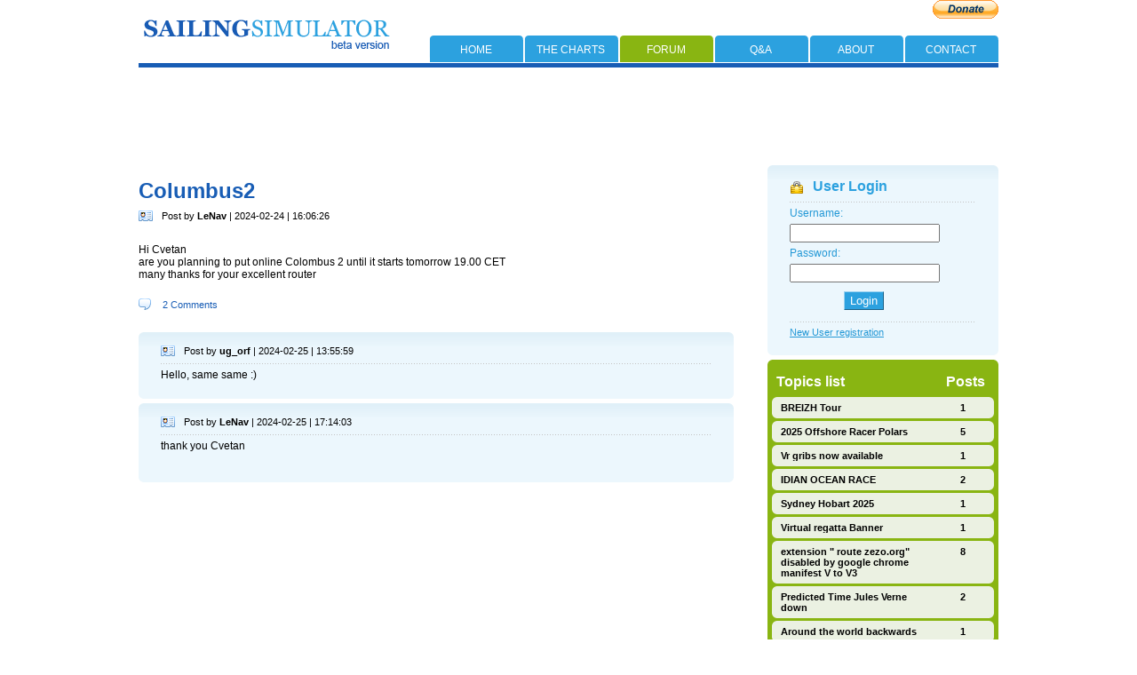

--- FILE ---
content_type: text/html; charset=ISO-8859-1
request_url: http://m.zezo.org/forum.pl?tid=8720
body_size: 14593
content:
<!DOCTYPE html PUBLIC "-//W3C//DTD XHTML 1.0 Transitional//EN" "http://www.w3.org/TR/xhtml1/DTD/xhtml1-transitional.dtd">

<html xmlns="http://www.w3.org/1999/xhtml" xml:lang="en" lang="en">
<head>
<meta http-equiv="Content-Type" content="text/html; charset=UTF-8" />
<link rel="canonical" href="http://zezo.org/forum.pl?tid=8720"/>
<meta property="fb:admins" content="zezoivanov"/>
<meta property="og:title" content="Columbus2"/>
<meta property="article:author" content="zezoivanov"/>
<meta property="og:type" content="article"/>
<meta property="og:image" content="http://zezo.org/img/map.png"/>
<meta property="og:url" content="http://zezo.org/forum.pl?tid=8720"/>
<title>Zezo forum: Columbus2</title>
<link href="style.css" rel="stylesheet" type="text/css" />
<link href="blog.css" rel="stylesheet" type="text/css" />
<link rel="icon" href="/favicon.ico" type="image/x-icon">
<script type="text/javascript" src="bl.js?2" defer></script>
<script>
    window.dataLayer = window.dataLayer || [];
    function gtag(){dataLayer.push(arguments);}

    if(localStorage.getItem('consentMode') === null){
        gtag('consent', 'default', {
            'ad_storage': 'granted',
            'analytics_storage': 'granted',
            'personalization_storage': 'granted',
            'functionality_storage': 'granted',
            'security_storage': 'granted',
        });
    } else {
        gtag('consent', 'default', JSON.parse(localStorage.getItem('consentMode')));
    }
</script>
</script>
<script async src="https://www.googletagmanager.com/gtag/js?id=G-YXT9B7HK3B"></script>
<script>
  window.dataLayer = window.dataLayer || [];
  function gtag(){dataLayer.push(arguments);}
  gtag('js', new Date());

  gtag('config', 'G-YXT9B7HK3B');
</script>

</head>

<body>

<div id="main" align="center">
	<!-- begin -->
	<div class="content">

			<div id="logo"><img src="img/logo.png" alt="Sailing simulator" name="Sailing_simulator" border="0"/></div>
			<div class="navigation"> 
				<div style="float:right"><a href="about.html#donate"><img src="http://i.zezo.org/img/btn_donate_SM.gif"></a></div>
				<div class="menu">
				<ul>
				<li><a href="index.html" >home</a> </li> 
				<li><a href="/vg/chart.pl">the charts</a></li>
				<li><a href="forum.pl" id="here">forum</a></li>
				<li><a href="qa.html">q&#38;a</a></li>
				<li><a href="about.html">about</a></li>
				<li><a href="fb.html">contact</a></li>
				</ul>
				</div>
			</div>
	</div>
	<!-- end -->
	
	<!-- begin -->
	<div id="banner"></div>
	<!-- end -->

<!-- ************************************************************************************
*****************************************************************************************
				Blog starts here	
****************************************************************************************
************************************************************************************* -->	
	<!-- begin -->
	<div class="content">
	<div id="ga" style="margin-bottom: 10px;">
<script async src="http://pagead2.googlesyndication.com/pagead/js/adsbygoogle.js"></script>
<!-- Forum_wide -->
<ins class="adsbygoogle"
     style="display:inline-block;width:970px;height:90px"
     data-ad-client="ca-pub-4306548645573687"
     data-ad-slot="8421663057"></ins>
<script>
(adsbygoogle = window.adsbygoogle || []).push({});
</script>
</div>
		<div class="blog_L">

		
		<div class="blog_title">Columbus2</div>
	<div class="post_by"><img src="blog_img/postby.png"  width="16" height="12" alt="Post by icon"/>Post by <b>LeNav</b> | 2024-02-24 | 16:06:26</div>
		<div class="blog_text"><p>Hi Cvetan<br/>
are you planning to put online Colombus 2 until it starts tomorrow 19.00 CET<br/>
many thanks for your excellent router<br/></p></div>
		<div class="post_comments"><img src="blog_img/comment.png" alt="commenticon" width="14" height="13" />
		2 Comments</div>
		
		<!-- Duscussion start -->
		
       <div class="message_box" style="margin-left:0px;">
            <div class="message_top"><div></div></div>
            <div class="message_content" id="msg_30063">
			<div class="post_by">
				<div class="reply">
					
					
				</div>
            	<img src="blog_img/postby.png"  alt="Post by icon"/>Post by <b>ug_orf</b> | 2024-02-25 | 13:55:59
            </div>
                <div class="message_line"></div>
                    <div class="message_text">
                        Hello, same same :)<br/>
                        </div>
            </div>
            <div class="message_bottom"><div></div></div>
        </div>
       <div class="message_box" style="margin-left:0px;">
            <div class="message_top"><div></div></div>
            <div class="message_content" id="msg_30064">
			<div class="post_by">
				<div class="reply">
					
					
				</div>
            	<img src="blog_img/postby.png"  alt="Post by icon"/>Post by <b>LeNav</b> | 2024-02-25 | 17:14:03
            </div>
                <div class="message_line"></div>
                    <div class="message_text">
                        thank  you Cvetan<br/>
<br/>
                        </div>
            </div>
            <div class="message_bottom"><div></div></div>
        </div>
		<!-- End of discussion -->
		
		
	</div>
<!-- ******************************************************************************************
************************* Left column ends ****************************************************
******************************************************************************************** -->
	
<div class="blog_R">
	<!-- login -->
	<div class="login_box">
   		<div class="login_top">
			<div></div>
		</div>
			
      		<div class="login_content">
				<div class="login"><img src="blog_img/login.png"   alt="Login icon"/>User Login</div>
	  			  	<div class="login_line">
					</div>
					<div class="login_text">
					<form name="form1" method="post" action="forum.pl" class="user_log">
					Username: <input name="username" type="text" size="19"/><br/>
					Password: <input name="password" type="password" size="19"/><br/>
					
						<input name="what" type="submit" value="Login" style="margin-left:61px; padding: 2px 6px;background-color:#2ca1df; color: #FFFFFF; border:1px solid; border-color: #9bd2f0 #1a6186 #1a6186 #9bd2f0;"/>
						</form>
					</div>
					<div class="login_line">
					</div>
					<div class="login_text">
						<a href="forum.pl?what=regform">New User registration</a>
					</div>
				</div>
        	<div class="message_bottom">
            	<div>
            	</div>
        	</div>
		</div>
			
		  <!-- Topics list -->
		  	<div class="topic_box">
   				<div class="border"><img src="blog_img/topic_top.png" alt="border"/></div>
				<div class="topic_header">
					<div class="topic_l">Topics list</div><div class="topics_r">Posts</div>
				</div> 
				
				 <!-- ********************************************************************* -->
					<div class="list_box">
					<div class="border"><img src="blog_img/list_top.png" alt="border"/></div>
						<div class="list unread">
						<div class="list_l"><a href="forum.pl?tid=9131">BREIZH Tour</a></div>
						<div class="list_r">1</div>
						</div>
					<div class="border"><img src="blog_img/list_bottom.png" alt="border"/></div>	
					</div>
				
				 <!-- ********************************************************************* -->
					<div class="list_box">
					<div class="border"><img src="blog_img/list_top.png" alt="border"/></div>
						<div class="list unread">
						<div class="list_l"><a href="forum.pl?tid=9128">2025 Offshore Racer Polars</a></div>
						<div class="list_r">5</div>
						</div>
					<div class="border"><img src="blog_img/list_bottom.png" alt="border"/></div>	
					</div>
				
				 <!-- ********************************************************************* -->
					<div class="list_box">
					<div class="border"><img src="blog_img/list_top.png" alt="border"/></div>
						<div class="list unread">
						<div class="list_l"><a href="forum.pl?tid=9130">Vr gribs now available</a></div>
						<div class="list_r">1</div>
						</div>
					<div class="border"><img src="blog_img/list_bottom.png" alt="border"/></div>	
					</div>
				
				 <!-- ********************************************************************* -->
					<div class="list_box">
					<div class="border"><img src="blog_img/list_top.png" alt="border"/></div>
						<div class="list unread">
						<div class="list_l"><a href="forum.pl?tid=9129">IDIAN OCEAN RACE</a></div>
						<div class="list_r">2</div>
						</div>
					<div class="border"><img src="blog_img/list_bottom.png" alt="border"/></div>	
					</div>
				
				 <!-- ********************************************************************* -->
					<div class="list_box">
					<div class="border"><img src="blog_img/list_top.png" alt="border"/></div>
						<div class="list unread">
						<div class="list_l"><a href="forum.pl?tid=9127">Sydney Hobart 2025</a></div>
						<div class="list_r">1</div>
						</div>
					<div class="border"><img src="blog_img/list_bottom.png" alt="border"/></div>	
					</div>
				
				 <!-- ********************************************************************* -->
					<div class="list_box">
					<div class="border"><img src="blog_img/list_top.png" alt="border"/></div>
						<div class="list unread">
						<div class="list_l"><a href="forum.pl?tid=9126">Virtual regatta Banner</a></div>
						<div class="list_r">1</div>
						</div>
					<div class="border"><img src="blog_img/list_bottom.png" alt="border"/></div>	
					</div>
				
				 <!-- ********************************************************************* -->
					<div class="list_box">
					<div class="border"><img src="blog_img/list_top.png" alt="border"/></div>
						<div class="list unread">
						<div class="list_l"><a href="forum.pl?tid=9104">extension " route zezo.org" disabled by google chrome manifest V to V3</a></div>
						<div class="list_r">8</div>
						</div>
					<div class="border"><img src="blog_img/list_bottom.png" alt="border"/></div>	
					</div>
				
				 <!-- ********************************************************************* -->
					<div class="list_box">
					<div class="border"><img src="blog_img/list_top.png" alt="border"/></div>
						<div class="list unread">
						<div class="list_l"><a href="forum.pl?tid=9125">Predicted Time Jules Verne down</a></div>
						<div class="list_r">2</div>
						</div>
					<div class="border"><img src="blog_img/list_bottom.png" alt="border"/></div>	
					</div>
				
				 <!-- ********************************************************************* -->
					<div class="list_box">
					<div class="border"><img src="blog_img/list_top.png" alt="border"/></div>
						<div class="list unread">
						<div class="list_l"><a href="forum.pl?tid=9124">Around the world backwards</a></div>
						<div class="list_r">1</div>
						</div>
					<div class="border"><img src="blog_img/list_bottom.png" alt="border"/></div>	
					</div>
				
				 <!-- ********************************************************************* -->
					<div class="list_box">
					<div class="border"><img src="blog_img/list_top.png" alt="border"/></div>
						<div class="list unread">
						<div class="list_l"><a href="forum.pl?tid=9119">Transat Café l'or ultim</a></div>
						<div class="list_r">12</div>
						</div>
					<div class="border"><img src="blog_img/list_bottom.png" alt="border"/></div>	
					</div>
				
				 <!-- ********************************************************************* -->
					<div class="list_box">
					<div class="border"><img src="blog_img/list_top.png" alt="border"/></div>
						<div class="list unread">
						<div class="list_l"><a href="forum.pl?tid=9123">Café l'or ultim: bug ou pas bug ?</a></div>
						<div class="list_r">1</div>
						</div>
					<div class="border"><img src="blog_img/list_bottom.png" alt="border"/></div>	
					</div>
				
				 <!-- ********************************************************************* -->
					<div class="list_box">
					<div class="border"><img src="blog_img/list_top.png" alt="border"/></div>
						<div class="list unread">
						<div class="list_l"><a href="forum.pl?tid=9122">NMEA output</a></div>
						<div class="list_r">1</div>
						</div>
					<div class="border"><img src="blog_img/list_bottom.png" alt="border"/></div>	
					</div>
				
				 <!-- ********************************************************************* -->
					<div class="list_box">
					<div class="border"><img src="blog_img/list_top.png" alt="border"/></div>
						<div class="list unread">
						<div class="list_l"><a href="forum.pl?tid=9121">Transat Café Imoca, ocean fifty, Class 40</a></div>
						<div class="list_r">1</div>
						</div>
					<div class="border"><img src="blog_img/list_bottom.png" alt="border"/></div>	
					</div>
				
				 <!-- ********************************************************************* -->
					<div class="list_box">
					<div class="border"><img src="blog_img/list_top.png" alt="border"/></div>
						<div class="list unread">
						<div class="list_l"><a href="forum.pl?tid=9120">Chart for the mini transat</a></div>
						<div class="list_r">3</div>
						</div>
					<div class="border"><img src="blog_img/list_bottom.png" alt="border"/></div>	
					</div>
				
				 <!-- ********************************************************************* -->
					<div class="list_box">
					<div class="border"><img src="blog_img/list_top.png" alt="border"/></div>
						<div class="list unread">
						<div class="list_l"><a href="forum.pl?tid=9117">Time schedule for Record Lorient Maurice</a></div>
						<div class="list_r">1</div>
						</div>
					<div class="border"><img src="blog_img/list_bottom.png" alt="border"/></div>	
					</div>
				
				 <!-- ********************************************************************* -->
					<div class="list_box">
					<div class="border"><img src="blog_img/list_top.png" alt="border"/></div>
						<div class="list unread">
						<div class="list_l"><a href="forum.pl?tid=9113">Ocean Race Europe 4</a></div>
						<div class="list_r">2</div>
						</div>
					<div class="border"><img src="blog_img/list_bottom.png" alt="border"/></div>	
					</div>
				
				 <!-- ********************************************************************* -->
					<div class="list_box">
					<div class="border"><img src="blog_img/list_top.png" alt="border"/></div>
						<div class="list unread">
						<div class="list_l"><a href="forum.pl?tid=9108">New imoca polars</a></div>
						<div class="list_r">5</div>
						</div>
					<div class="border"><img src="blog_img/list_bottom.png" alt="border"/></div>	
					</div>
				
				 <!-- ********************************************************************* -->
					<div class="list_box">
					<div class="border"><img src="blog_img/list_top.png" alt="border"/></div>
						<div class="list unread">
						<div class="list_l"><a href="forum.pl?tid=9112">Globe 40 #0</a></div>
						<div class="list_r">1</div>
						</div>
					<div class="border"><img src="blog_img/list_bottom.png" alt="border"/></div>	
					</div>
				
				 <!-- ********************************************************************* -->
					<div class="list_box">
					<div class="border"><img src="blog_img/list_top.png" alt="border"/></div>
						<div class="list unread">
						<div class="list_l"><a href="forum.pl?tid=9107">Trans Gascogne 1</a></div>
						<div class="list_r">1</div>
						</div>
					<div class="border"><img src="blog_img/list_bottom.png" alt="border"/></div>	
					</div>
				
				 <!-- ********************************************************************* -->
					<div class="list_box">
					<div class="border"><img src="blog_img/list_top.png" alt="border"/></div>
						<div class="list unread">
						<div class="list_l"><a href="forum.pl?tid=9106">Hypersail GP1</a></div>
						<div class="list_r">1</div>
						</div>
					<div class="border"><img src="blog_img/list_bottom.png" alt="border"/></div>	
					</div>
				
				 <!-- ********************************************************************* -->
					<div class="list_box">
					<div class="border"><img src="blog_img/list_top.png" alt="border"/></div>
						<div class="list unread">
						<div class="list_l"><a href="forum.pl?tid=9105">Horta-Les Sables (Les Sables-Horta2)</a></div>
						<div class="list_r">2</div>
						</div>
					<div class="border"><img src="blog_img/list_bottom.png" alt="border"/></div>	
					</div>
				
				 <!-- ********************************************************************* -->
					<div class="list_box">
					<div class="border"><img src="blog_img/list_top.png" alt="border"/></div>
						<div class="list unread">
						<div class="list_l"><a href="forum.pl?tid=8731">RECORD : LONDON- HONG KONG</a></div>
						<div class="list_r">8</div>
						</div>
					<div class="border"><img src="blog_img/list_bottom.png" alt="border"/></div>	
					</div>
				
				 <!-- ********************************************************************* -->
					<div class="list_box">
					<div class="border"><img src="blog_img/list_top.png" alt="border"/></div>
						<div class="list unread">
						<div class="list_l"><a href="forum.pl?tid=9103">Record</a></div>
						<div class="list_r">2</div>
						</div>
					<div class="border"><img src="blog_img/list_bottom.png" alt="border"/></div>	
					</div>
				
				 <!-- ********************************************************************* -->
					<div class="list_box">
					<div class="border"><img src="blog_img/list_top.png" alt="border"/></div>
						<div class="list unread">
						<div class="list_l"><a href="forum.pl?tid=9020">Hong Kong to London</a></div>
						<div class="list_r">2</div>
						</div>
					<div class="border"><img src="blog_img/list_bottom.png" alt="border"/></div>	
					</div>
				
				 <!-- ********************************************************************* -->
					<div class="list_box">
					<div class="border"><img src="blog_img/list_top.png" alt="border"/></div>
						<div class="list unread">
						<div class="list_l"><a href="forum.pl?tid=9098">Zezo for Windows Edge</a></div>
						<div class="list_r">2</div>
						</div>
					<div class="border"><img src="blog_img/list_bottom.png" alt="border"/></div>	
					</div>
				
				 <!-- ********************************************************************* -->
					<div class="list_box">
					<div class="border"><img src="blog_img/list_top.png" alt="border"/></div>
						<div class="list unread">
						<div class="list_l"><a href="forum.pl?tid=9102">the e-Skipper Academy</a></div>
						<div class="list_r">1</div>
						</div>
					<div class="border"><img src="blog_img/list_bottom.png" alt="border"/></div>	
					</div>
				
				 <!-- ********************************************************************* -->
					<div class="list_box">
					<div class="border"><img src="blog_img/list_top.png" alt="border"/></div>
						<div class="list unread">
						<div class="list_l"><a href="forum.pl?tid=9075">chrome extension</a></div>
						<div class="list_r">9</div>
						</div>
					<div class="border"><img src="blog_img/list_bottom.png" alt="border"/></div>	
					</div>
				
				 <!-- ********************************************************************* -->
					<div class="list_box">
					<div class="border"><img src="blog_img/list_top.png" alt="border"/></div>
						<div class="list unread">
						<div class="list_l"><a href="forum.pl?tid=9101">LA-Honolulu Predicted Time </a></div>
						<div class="list_r">2</div>
						</div>
					<div class="border"><img src="blog_img/list_bottom.png" alt="border"/></div>	
					</div>
				
				 <!-- ********************************************************************* -->
					<div class="list_box">
					<div class="border"><img src="blog_img/list_top.png" alt="border"/></div>
						<div class="list unread">
						<div class="list_l"><a href="forum.pl?tid=9100">Reverse Odyssey</a></div>
						<div class="list_r">2</div>
						</div>
					<div class="border"><img src="blog_img/list_bottom.png" alt="border"/></div>	
					</div>
				
				 <!-- ********************************************************************* -->
					<div class="list_box">
					<div class="border"><img src="blog_img/list_top.png" alt="border"/></div>
						<div class="list unread">
						<div class="list_l"><a href="forum.pl?tid=5807">16-day forecast</a></div>
						<div class="list_r">15</div>
						</div>
					<div class="border"><img src="blog_img/list_bottom.png" alt="border"/></div>	
					</div>
				
				 <!-- ********************************************************************* -->
					<div class="list_box">
					<div class="border"><img src="blog_img/list_top.png" alt="border"/></div>
						<div class="list unread">
						<div class="list_l"><a href="forum.pl?tid=9099">Globe40 # 5</a></div>
						<div class="list_r">5</div>
						</div>
					<div class="border"><img src="blog_img/list_bottom.png" alt="border"/></div>	
					</div>
				
				 <!-- ********************************************************************* -->
					<div class="list_box">
					<div class="border"><img src="blog_img/list_top.png" alt="border"/></div>
						<div class="list unread">
						<div class="list_l"><a href="forum.pl?tid=9096">Zezo grib</a></div>
						<div class="list_r">6</div>
						</div>
					<div class="border"><img src="blog_img/list_bottom.png" alt="border"/></div>	
					</div>
				
				 <!-- ********************************************************************* -->
					<div class="list_box">
					<div class="border"><img src="blog_img/list_top.png" alt="border"/></div>
						<div class="list unread">
						<div class="list_l"><a href="forum.pl?tid=9097">MEDITERRANEAN RECORD</a></div>
						<div class="list_r">1</div>
						</div>
					<div class="border"><img src="blog_img/list_bottom.png" alt="border"/></div>	
					</div>
				
				 <!-- ********************************************************************* -->
					<div class="list_box">
					<div class="border"><img src="blog_img/list_top.png" alt="border"/></div>
						<div class="list unread">
						<div class="list_l"><a href="forum.pl?tid=9095">Corsican loop</a></div>
						<div class="list_r">4</div>
						</div>
					<div class="border"><img src="blog_img/list_bottom.png" alt="border"/></div>	
					</div>
				
				 <!-- ********************************************************************* -->
					<div class="list_box">
					<div class="border"><img src="blog_img/list_top.png" alt="border"/></div>
						<div class="list unread">
						<div class="list_l"><a href="forum.pl?tid=9027">Stamina Boosting Items</a></div>
						<div class="list_r">19</div>
						</div>
					<div class="border"><img src="blog_img/list_bottom.png" alt="border"/></div>	
					</div>
				
				 <!-- ********************************************************************* -->
					<div class="list_box">
					<div class="border"><img src="blog_img/list_top.png" alt="border"/></div>
						<div class="list unread">
						<div class="list_l"><a href="forum.pl?tid=9090">Jules Verne</a></div>
						<div class="list_r">2</div>
						</div>
					<div class="border"><img src="blog_img/list_bottom.png" alt="border"/></div>	
					</div>
				
				 <!-- ********************************************************************* -->
					<div class="list_box">
					<div class="border"><img src="blog_img/list_top.png" alt="border"/></div>
						<div class="list unread">
						<div class="list_l"><a href="forum.pl?tid=9093">Rorc</a></div>
						<div class="list_r">3</div>
						</div>
					<div class="border"><img src="blog_img/list_bottom.png" alt="border"/></div>	
					</div>
				
				 <!-- ********************************************************************* -->
					<div class="list_box">
					<div class="border"><img src="blog_img/list_top.png" alt="border"/></div>
						<div class="list unread">
						<div class="list_l"><a href="forum.pl?tid=9092">VG2024 Zone Exclusion Açores</a></div>
						<div class="list_r">9</div>
						</div>
					<div class="border"><img src="blog_img/list_bottom.png" alt="border"/></div>	
					</div>
				
				 <!-- ********************************************************************* -->
					<div class="list_box">
					<div class="border"><img src="blog_img/list_top.png" alt="border"/></div>
						<div class="list unread">
						<div class="list_l"><a href="forum.pl?tid=9094">VG 24 Route goes strait through exclusion zone Azores</a></div>
						<div class="list_r">6</div>
						</div>
					<div class="border"><img src="blog_img/list_bottom.png" alt="border"/></div>	
					</div>
				
				 <!-- ********************************************************************* -->
					<div class="list_box">
					<div class="border"><img src="blog_img/list_top.png" alt="border"/></div>
						<div class="list unread">
						<div class="list_l"><a href="forum.pl?tid=9089">Penalités</a></div>
						<div class="list_r">5</div>
						</div>
					<div class="border"><img src="blog_img/list_bottom.png" alt="border"/></div>	
					</div>
				
				 <!-- ********************************************************************* -->
					<div class="list_box">
					<div class="border"><img src="blog_img/list_top.png" alt="border"/></div>
						<div class="list unread">
						<div class="list_l"><a href="forum.pl?tid=9091">Zone d'exclusion Rio de Janeiro</a></div>
						<div class="list_r">3</div>
						</div>
					<div class="border"><img src="blog_img/list_bottom.png" alt="border"/></div>	
					</div>
				
				 <!-- ********************************************************************* -->
					<div class="list_box">
					<div class="border"><img src="blog_img/list_top.png" alt="border"/></div>
						<div class="list unread">
						<div class="list_l"><a href="forum.pl?tid=9087">Game web Access</a></div>
						<div class="list_r">2</div>
						</div>
					<div class="border"><img src="blog_img/list_bottom.png" alt="border"/></div>	
					</div>
				
				 <!-- ********************************************************************* -->
					<div class="list_box">
					<div class="border"><img src="blog_img/list_top.png" alt="border"/></div>
						<div class="list unread">
						<div class="list_l"><a href="forum.pl?tid=9038">Vendée Globe 2024</a></div>
						<div class="list_r">68</div>
						</div>
					<div class="border"><img src="blog_img/list_bottom.png" alt="border"/></div>	
					</div>
				
				 <!-- ********************************************************************* -->
					<div class="list_box">
					<div class="border"><img src="blog_img/list_top.png" alt="border"/></div>
						<div class="list unread">
						<div class="list_l"><a href="forum.pl?tid=9088">HAPPY NEW YEAR</a></div>
						<div class="list_r">2</div>
						</div>
					<div class="border"><img src="blog_img/list_bottom.png" alt="border"/></div>	
					</div>
				
				 <!-- ********************************************************************* -->
					<div class="list_box">
					<div class="border"><img src="blog_img/list_top.png" alt="border"/></div>
						<div class="list unread">
						<div class="list_l"><a href="forum.pl?tid=9086">Globe 40 Leg #4 Sidney - Valparaiso</a></div>
						<div class="list_r">2</div>
						</div>
					<div class="border"><img src="blog_img/list_bottom.png" alt="border"/></div>	
					</div>
				
				 <!-- ********************************************************************* -->
					<div class="list_box">
					<div class="border"><img src="blog_img/list_top.png" alt="border"/></div>
						<div class="list unread">
						<div class="list_l"><a href="forum.pl?tid=9085">Christmas Race 3</a></div>
						<div class="list_r">5</div>
						</div>
					<div class="border"><img src="blog_img/list_bottom.png" alt="border"/></div>	
					</div>
				
				 <!-- ********************************************************************* -->
					<div class="list_box">
					<div class="border"><img src="blog_img/list_top.png" alt="border"/></div>
						<div class="list unread">
						<div class="list_l"><a href="forum.pl?tid=9077">Lissage </a></div>
						<div class="list_r">3</div>
						</div>
					<div class="border"><img src="blog_img/list_bottom.png" alt="border"/></div>	
					</div>
				
				 <!-- ********************************************************************* -->
					<div class="list_box">
					<div class="border"><img src="blog_img/list_top.png" alt="border"/></div>
						<div class="list unread">
						<div class="list_l"><a href="forum.pl?tid=9079">impossible to start theJules Verne record race</a></div>
						<div class="list_r">4</div>
						</div>
					<div class="border"><img src="blog_img/list_bottom.png" alt="border"/></div>	
					</div>
				
				 <!-- ********************************************************************* -->
					<div class="list_box">
					<div class="border"><img src="blog_img/list_top.png" alt="border"/></div>
						<div class="list unread">
						<div class="list_l"><a href="forum.pl?tid=9084">Ganhe R$100 instantâneos ao se cadastrar na</a></div>
						<div class="list_r">1</div>
						</div>
					<div class="border"><img src="blog_img/list_bottom.png" alt="border"/></div>	
					</div>
				
				 <!-- ********************************************************************* -->
					<div class="list_box">
					<div class="border"><img src="blog_img/list_top.png" alt="border"/></div>
						<div class="list unread">
						<div class="list_l"><a href="forum.pl?tid=9083">Receba R$100 ao criar sua conta na</a></div>
						<div class="list_r">1</div>
						</div>
					<div class="border"><img src="blog_img/list_bottom.png" alt="border"/></div>	
					</div>
				
				 <!-- ********************************************************************* -->
					<div class="list_box">
					<div class="border"><img src="blog_img/list_top.png" alt="border"/></div>
						<div class="list unread">
						<div class="list_l"><a href="forum.pl?tid=9082">Receba R$100 ao criar sua conta na</a></div>
						<div class="list_r">1</div>
						</div>
					<div class="border"><img src="blog_img/list_bottom.png" alt="border"/></div>	
					</div>
				
				 <!-- ********************************************************************* -->
					<div class="list_box">
					<div class="border"><img src="blog_img/list_top.png" alt="border"/></div>
						<div class="list unread">
						<div class="list_l"><a href="forum.pl?tid=9081">Aproveite o bônus de R$100 na</a></div>
						<div class="list_r">1</div>
						</div>
					<div class="border"><img src="blog_img/list_bottom.png" alt="border"/></div>	
					</div>
				
				 <!-- ********************************************************************* -->
					<div class="list_box">
					<div class="border"><img src="blog_img/list_top.png" alt="border"/></div>
						<div class="list unread">
						<div class="list_l"><a href="forum.pl?tid=9080">Aproveite o bônus de R$100 na</a></div>
						<div class="list_r">1</div>
						</div>
					<div class="border"><img src="blog_img/list_bottom.png" alt="border"/></div>	
					</div>
				
				 <!-- ********************************************************************* -->
					<div class="list_box">
					<div class="border"><img src="blog_img/list_top.png" alt="border"/></div>
						<div class="list unread">
						<div class="list_l"><a href="forum.pl?tid=8587">Polars</a></div>
						<div class="list_r">9</div>
						</div>
					<div class="border"><img src="blog_img/list_bottom.png" alt="border"/></div>	
					</div>
				
				 <!-- ********************************************************************* -->
					<div class="list_box">
					<div class="border"><img src="blog_img/list_top.png" alt="border"/></div>
						<div class="list unread">
						<div class="list_l"><a href="forum.pl?tid=9068">Modification of the ZEA ... again !</a></div>
						<div class="list_r">14</div>
						</div>
					<div class="border"><img src="blog_img/list_bottom.png" alt="border"/></div>	
					</div>
				
				 <!-- ********************************************************************* -->
					<div class="list_box">
					<div class="border"><img src="blog_img/list_top.png" alt="border"/></div>
						<div class="list unread">
						<div class="list_l"><a href="forum.pl?tid=9062">Difference of boat speed between real boats and VR boats</a></div>
						<div class="list_r">4</div>
						</div>
					<div class="border"><img src="blog_img/list_bottom.png" alt="border"/></div>	
					</div>
				
				 <!-- ********************************************************************* -->
					<div class="list_box">
					<div class="border"><img src="blog_img/list_top.png" alt="border"/></div>
						<div class="list unread">
						<div class="list_l"><a href="forum.pl?tid=9023">Penalties</a></div>
						<div class="list_r">4</div>
						</div>
					<div class="border"><img src="blog_img/list_bottom.png" alt="border"/></div>	
					</div>
				
				 <!-- ********************************************************************* -->
					<div class="list_box">
					<div class="border"><img src="blog_img/list_top.png" alt="border"/></div>
						<div class="list unread">
						<div class="list_l"><a href="forum.pl?tid=9063">Afficher 2 routages en simultané</a></div>
						<div class="list_r">6</div>
						</div>
					<div class="border"><img src="blog_img/list_bottom.png" alt="border"/></div>	
					</div>
				
				 <!-- ********************************************************************* -->
					<div class="list_box">
					<div class="border"><img src="blog_img/list_top.png" alt="border"/></div>
						<div class="list unread">
						<div class="list_l"><a href="forum.pl?tid=9076">Stamina items</a></div>
						<div class="list_r">2</div>
						</div>
					<div class="border"><img src="blog_img/list_bottom.png" alt="border"/></div>	
					</div>
				
				 <!-- ********************************************************************* -->
					<div class="list_box">
					<div class="border"><img src="blog_img/list_top.png" alt="border"/></div>
						<div class="list unread">
						<div class="list_l"><a href="forum.pl?tid=9078">closing time of a race</a></div>
						<div class="list_r">1</div>
						</div>
					<div class="border"><img src="blog_img/list_bottom.png" alt="border"/></div>	
					</div>
				
				 <!-- ********************************************************************* -->
					<div class="list_box">
					<div class="border"><img src="blog_img/list_top.png" alt="border"/></div>
						<div class="list unread">
						<div class="list_l"><a href="forum.pl?tid=8424">Avoid change of sails (SPI) going from LG to HG (through SPI)</a></div>
						<div class="list_r">14</div>
						</div>
					<div class="border"><img src="blog_img/list_bottom.png" alt="border"/></div>	
					</div>
				
				 <!-- ********************************************************************* -->
					<div class="list_box">
					<div class="border"><img src="blog_img/list_top.png" alt="border"/></div>
						<div class="list unread">
						<div class="list_l"><a href="forum.pl?tid=9049">Grib Files update and routing</a></div>
						<div class="list_r">7</div>
						</div>
					<div class="border"><img src="blog_img/list_bottom.png" alt="border"/></div>	
					</div>
				
				 <!-- ********************************************************************* -->
					<div class="list_box">
					<div class="border"><img src="blog_img/list_top.png" alt="border"/></div>
						<div class="list unread">
						<div class="list_l"><a href="forum.pl?tid=9071">What are the little red and blue dots?</a></div>
						<div class="list_r">8</div>
						</div>
					<div class="border"><img src="blog_img/list_bottom.png" alt="border"/></div>	
					</div>
				
				 <!-- ********************************************************************* -->
					<div class="list_box">
					<div class="border"><img src="blog_img/list_top.png" alt="border"/></div>
						<div class="list unread">
						<div class="list_l"><a href="forum.pl?tid=9074">Ligne rouge sur parallele 43°50 sud</a></div>
						<div class="list_r">2</div>
						</div>
					<div class="border"><img src="blog_img/list_bottom.png" alt="border"/></div>	
					</div>
				
				 <!-- ********************************************************************* -->
					<div class="list_box">
					<div class="border"><img src="blog_img/list_top.png" alt="border"/></div>
						<div class="list unread">
						<div class="list_l"><a href="forum.pl?tid=9073">Suivi des joueurs</a></div>
						<div class="list_r">1</div>
						</div>
					<div class="border"><img src="blog_img/list_bottom.png" alt="border"/></div>	
					</div>
				
				 <!-- ********************************************************************* -->
					<div class="list_box">
					<div class="border"><img src="blog_img/list_top.png" alt="border"/></div>
						<div class="list unread">
						<div class="list_l"><a href="forum.pl?tid=9072">Probleme d'affichage</a></div>
						<div class="list_r">5</div>
						</div>
					<div class="border"><img src="blog_img/list_bottom.png" alt="border"/></div>	
					</div>
				
				 <!-- ********************************************************************* -->
					<div class="list_box">
					<div class="border"><img src="blog_img/list_top.png" alt="border"/></div>
						<div class="list unread">
						<div class="list_l"><a href="forum.pl?tid=9052">Import Zezo grib in QTVLM</a></div>
						<div class="list_r">5</div>
						</div>
					<div class="border"><img src="blog_img/list_bottom.png" alt="border"/></div>	
					</div>
				
				 <!-- ********************************************************************* -->
					<div class="list_box">
					<div class="border"><img src="blog_img/list_top.png" alt="border"/></div>
						<div class="list unread">
						<div class="list_l"><a href="forum.pl?tid=9041">Zezo grib repository</a></div>
						<div class="list_r">4</div>
						</div>
					<div class="border"><img src="blog_img/list_bottom.png" alt="border"/></div>	
					</div>
				
				 <!-- ********************************************************************* -->
					<div class="list_box">
					<div class="border"><img src="blog_img/list_top.png" alt="border"/></div>
						<div class="list unread">
						<div class="list_l"><a href="forum.pl?tid=9070">When routing with Zezo, what do the little green/red squares on the TWA/HDG route represent?</a></div>
						<div class="list_r">3</div>
						</div>
					<div class="border"><img src="blog_img/list_bottom.png" alt="border"/></div>	
					</div>
				
				 <!-- ********************************************************************* -->
					<div class="list_box">
					<div class="border"><img src="blog_img/list_top.png" alt="border"/></div>
						<div class="list unread">
						<div class="list_l"><a href="forum.pl?tid=9051">Pénalité lors de manoeuvre sans changement de voile</a></div>
						<div class="list_r">7</div>
						</div>
					<div class="border"><img src="blog_img/list_bottom.png" alt="border"/></div>	
					</div>
				
				 <!-- ********************************************************************* -->
					<div class="list_box">
					<div class="border"><img src="blog_img/list_top.png" alt="border"/></div>
						<div class="list unread">
						<div class="list_l"><a href="forum.pl?tid=9069">ranking in jules verne race</a></div>
						<div class="list_r">1</div>
						</div>
					<div class="border"><img src="blog_img/list_bottom.png" alt="border"/></div>	
					</div>
				
				 <!-- ********************************************************************* -->
					<div class="list_box">
					<div class="border"><img src="blog_img/list_top.png" alt="border"/></div>
						<div class="list unread">
						<div class="list_l"><a href="forum.pl?tid=9065">Modification of the ZEA</a></div>
						<div class="list_r">6</div>
						</div>
					<div class="border"><img src="blog_img/list_bottom.png" alt="border"/></div>	
					</div>
				
				 <!-- ********************************************************************* -->
					<div class="list_box">
					<div class="border"><img src="blog_img/list_top.png" alt="border"/></div>
						<div class="list unread">
						<div class="list_l"><a href="forum.pl?tid=9064">restarting a race</a></div>
						<div class="list_r">4</div>
						</div>
					<div class="border"><img src="blog_img/list_bottom.png" alt="border"/></div>	
					</div>
				
				 <!-- ********************************************************************* -->
					<div class="list_box">
					<div class="border"><img src="blog_img/list_top.png" alt="border"/></div>
						<div class="list unread">
						<div class="list_l"><a href="forum.pl?tid=8668">How are VR files .wnd structured ?</a></div>
						<div class="list_r">10</div>
						</div>
					<div class="border"><img src="blog_img/list_bottom.png" alt="border"/></div>	
					</div>
				
				 <!-- ********************************************************************* -->
					<div class="list_box">
					<div class="border"><img src="blog_img/list_top.png" alt="border"/></div>
						<div class="list unread">
						<div class="list_l"><a href="forum.pl?tid=9066">affichage coordonnées</a></div>
						<div class="list_r">2</div>
						</div>
					<div class="border"><img src="blog_img/list_bottom.png" alt="border"/></div>	
					</div>
				
				 <!-- ********************************************************************* -->
					<div class="list_box">
					<div class="border"><img src="blog_img/list_top.png" alt="border"/></div>
						<div class="list unread">
						<div class="list_l"><a href="forum.pl?tid=9067">Actualisation météo ce midi 28 novembre sur le VG</a></div>
						<div class="list_r">3</div>
						</div>
					<div class="border"><img src="blog_img/list_bottom.png" alt="border"/></div>	
					</div>
				
				 <!-- ********************************************************************* -->
					<div class="list_box">
					<div class="border"><img src="blog_img/list_top.png" alt="border"/></div>
						<div class="list unread">
						<div class="list_l"><a href="forum.pl?tid=9057">Weather update</a></div>
						<div class="list_r">19</div>
						</div>
					<div class="border"><img src="blog_img/list_bottom.png" alt="border"/></div>	
					</div>
				
				 <!-- ********************************************************************* -->
					<div class="list_box">
					<div class="border"><img src="blog_img/list_top.png" alt="border"/></div>
						<div class="list unread">
						<div class="list_l"><a href="forum.pl?tid=8674">RECORD La Mauricienne</a></div>
						<div class="list_r">10</div>
						</div>
					<div class="border"><img src="blog_img/list_bottom.png" alt="border"/></div>	
					</div>
				
				 <!-- ********************************************************************* -->
					<div class="list_box">
					<div class="border"><img src="blog_img/list_top.png" alt="border"/></div>
						<div class="list unread">
						<div class="list_l"><a href="forum.pl?tid=9061">Jules Verne 2024</a></div>
						<div class="list_r">5</div>
						</div>
					<div class="border"><img src="blog_img/list_bottom.png" alt="border"/></div>	
					</div>
				
				 <!-- ********************************************************************* -->
					<div class="list_box">
					<div class="border"><img src="blog_img/list_top.png" alt="border"/></div>
						<div class="list unread">
						<div class="list_l"><a href="forum.pl?tid=9055">Vendée Globe</a></div>
						<div class="list_r">6</div>
						</div>
					<div class="border"><img src="blog_img/list_bottom.png" alt="border"/></div>	
					</div>
				
				 <!-- ********************************************************************* -->
					<div class="list_box">
					<div class="border"><img src="blog_img/list_top.png" alt="border"/></div>
						<div class="list unread">
						<div class="list_l"><a href="forum.pl?tid=9059">Quel "Go to" suivre</a></div>
						<div class="list_r">2</div>
						</div>
					<div class="border"><img src="blog_img/list_bottom.png" alt="border"/></div>	
					</div>
				
				 <!-- ********************************************************************* -->
					<div class="list_box">
					<div class="border"><img src="blog_img/list_top.png" alt="border"/></div>
						<div class="list unread">
						<div class="list_l"><a href="forum.pl?tid=9060">VG 2024 et option timeshift</a></div>
						<div class="list_r">2</div>
						</div>
					<div class="border"><img src="blog_img/list_bottom.png" alt="border"/></div>	
					</div>
				
				 <!-- ********************************************************************* -->
					<div class="list_box">
					<div class="border"><img src="blog_img/list_top.png" alt="border"/></div>
						<div class="list unread">
						<div class="list_l"><a href="forum.pl?tid=9042">Routage IA </a></div>
						<div class="list_r">4</div>
						</div>
					<div class="border"><img src="blog_img/list_bottom.png" alt="border"/></div>	
					</div>
				
				 <!-- ********************************************************************* -->
					<div class="list_box">
					<div class="border"><img src="blog_img/list_top.png" alt="border"/></div>
						<div class="list unread">
						<div class="list_l"><a href="forum.pl?tid=9056">Foils dans le Dashboard </a></div>
						<div class="list_r">2</div>
						</div>
					<div class="border"><img src="blog_img/list_bottom.png" alt="border"/></div>	
					</div>
				
				 <!-- ********************************************************************* -->
					<div class="list_box">
					<div class="border"><img src="blog_img/list_top.png" alt="border"/></div>
						<div class="list unread">
						<div class="list_l"><a href="forum.pl?tid=9058">Messagerie avec autres bateaux du VG sur VR</a></div>
						<div class="list_r">3</div>
						</div>
					<div class="border"><img src="blog_img/list_bottom.png" alt="border"/></div>	
					</div>
				
				 <!-- ********************************************************************* -->
					<div class="list_box">
					<div class="border"><img src="blog_img/list_top.png" alt="border"/></div>
						<div class="list unread">
						<div class="list_l"><a href="forum.pl?tid=9054">Zezo sous Firefox</a></div>
						<div class="list_r">2</div>
						</div>
					<div class="border"><img src="blog_img/list_bottom.png" alt="border"/></div>	
					</div>
				
				 <!-- ********************************************************************* -->
					<div class="list_box">
					<div class="border"><img src="blog_img/list_top.png" alt="border"/></div>
						<div class="list unread">
						<div class="list_l"><a href="forum.pl?tid=9053">How to set destination on a chart on an iPad</a></div>
						<div class="list_r">3</div>
						</div>
					<div class="border"><img src="blog_img/list_bottom.png" alt="border"/></div>	
					</div>
				
				 <!-- ********************************************************************* -->
					<div class="list_box">
					<div class="border"><img src="blog_img/list_top.png" alt="border"/></div>
						<div class="list unread">
						<div class="list_l"><a href="forum.pl?tid=7668">zezo pour Ipad</a></div>
						<div class="list_r">11</div>
						</div>
					<div class="border"><img src="blog_img/list_bottom.png" alt="border"/></div>	
					</div>
				
				 <!-- ********************************************************************* -->
					<div class="list_box">
					<div class="border"><img src="blog_img/list_top.png" alt="border"/></div>
						<div class="list unread">
						<div class="list_l"><a href="forum.pl?tid=9050">Chemin inverse sur le Vendée Globe</a></div>
						<div class="list_r">3</div>
						</div>
					<div class="border"><img src="blog_img/list_bottom.png" alt="border"/></div>	
					</div>
				
				 <!-- ********************************************************************* -->
					<div class="list_box">
					<div class="border"><img src="blog_img/list_top.png" alt="border"/></div>
						<div class="list unread">
						<div class="list_l"><a href="forum.pl?tid=9048">Routage vendée globe limité ??</a></div>
						<div class="list_r">2</div>
						</div>
					<div class="border"><img src="blog_img/list_bottom.png" alt="border"/></div>	
					</div>
				
				 <!-- ********************************************************************* -->
					<div class="list_box">
					<div class="border"><img src="blog_img/list_top.png" alt="border"/></div>
						<div class="list unread">
						<div class="list_l"><a href="forum.pl?tid=9037">route zezo.org / extraction des coordonnées GPX pour import Windy </a></div>
						<div class="list_r">11</div>
						</div>
					<div class="border"><img src="blog_img/list_bottom.png" alt="border"/></div>	
					</div>
				
				 <!-- ********************************************************************* -->
					<div class="list_box">
					<div class="border"><img src="blog_img/list_top.png" alt="border"/></div>
						<div class="list unread">
						<div class="list_l"><a href="forum.pl?tid=9031">Free Races option gone??</a></div>
						<div class="list_r">2</div>
						</div>
					<div class="border"><img src="blog_img/list_bottom.png" alt="border"/></div>	
					</div>
				
				 <!-- ********************************************************************* -->
					<div class="list_box">
					<div class="border"><img src="blog_img/list_top.png" alt="border"/></div>
						<div class="list unread">
						<div class="list_l"><a href="forum.pl?tid=9046">routage</a></div>
						<div class="list_r">5</div>
						</div>
					<div class="border"><img src="blog_img/list_bottom.png" alt="border"/></div>	
					</div>
				
				 <!-- ********************************************************************* -->
					<div class="list_box">
					<div class="border"><img src="blog_img/list_top.png" alt="border"/></div>
						<div class="list unread">
						<div class="list_l"><a href="forum.pl?tid=9035">route-zezo extension not available anymore in the chrome store</a></div>
						<div class="list_r">5</div>
						</div>
					<div class="border"><img src="blog_img/list_bottom.png" alt="border"/></div>	
					</div>
				
				 <!-- ********************************************************************* -->
					<div class="list_box">
					<div class="border"><img src="blog_img/list_top.png" alt="border"/></div>
						<div class="list unread">
						<div class="list_l"><a href="forum.pl?tid=9047">Old extension does not work anymore</a></div>
						<div class="list_r">2</div>
						</div>
					<div class="border"><img src="blog_img/list_bottom.png" alt="border"/></div>	
					</div>
				
				 <!-- ********************************************************************* -->
					<div class="list_box">
					<div class="border"><img src="blog_img/list_top.png" alt="border"/></div>
						<div class="list unread">
						<div class="list_l"><a href="forum.pl?tid=9032">no more access Dashboard VR</a></div>
						<div class="list_r">12</div>
						</div>
					<div class="border"><img src="blog_img/list_bottom.png" alt="border"/></div>	
					</div>
				
				 <!-- ********************************************************************* -->
					<div class="list_box">
					<div class="border"><img src="blog_img/list_top.png" alt="border"/></div>
						<div class="list unread">
						<div class="list_l"><a href="forum.pl?tid=9043">When to do the routing ? </a></div>
						<div class="list_r">3</div>
						</div>
					<div class="border"><img src="blog_img/list_bottom.png" alt="border"/></div>	
					</div>
				
				 <!-- ********************************************************************* -->
					<div class="list_box">
					<div class="border"><img src="blog_img/list_top.png" alt="border"/></div>
						<div class="list unread">
						<div class="list_l"><a href="forum.pl?tid=9012">How do you keep up?</a></div>
						<div class="list_r">3</div>
						</div>
					<div class="border"><img src="blog_img/list_bottom.png" alt="border"/></div>	
					</div>
				
				 <!-- ********************************************************************* -->
					<div class="list_box">
					<div class="border"><img src="blog_img/list_top.png" alt="border"/></div>
						<div class="list unread">
						<div class="list_l"><a href="forum.pl?tid=9040">Missing "+" but updates</a></div>
						<div class="list_r">5</div>
						</div>
					<div class="border"><img src="blog_img/list_bottom.png" alt="border"/></div>	
					</div>
				
				 <!-- ********************************************************************* -->
					<div class="list_box">
					<div class="border"><img src="blog_img/list_top.png" alt="border"/></div>
						<div class="list unread">
						<div class="list_l"><a href="forum.pl?tid=9044">Weather update</a></div>
						<div class="list_r">2</div>
						</div>
					<div class="border"><img src="blog_img/list_bottom.png" alt="border"/></div>	
					</div>
				
				 <!-- ********************************************************************* -->
					<div class="list_box">
					<div class="border"><img src="blog_img/list_top.png" alt="border"/></div>
						<div class="list unread">
						<div class="list_l"><a href="forum.pl?tid=9039">ITYC / waypoints problem</a></div>
						<div class="list_r">1</div>
						</div>
					<div class="border"><img src="blog_img/list_bottom.png" alt="border"/></div>	
					</div>
				
				 <!-- ********************************************************************* -->
					<div class="list_box">
					<div class="border"><img src="blog_img/list_top.png" alt="border"/></div>
						<div class="list unread">
						<div class="list_l"><a href="forum.pl?tid=9028">VR Dashboard EOL</a></div>
						<div class="list_r">11</div>
						</div>
					<div class="border"><img src="blog_img/list_bottom.png" alt="border"/></div>	
					</div>
				
				 <!-- ********************************************************************* -->
					<div class="list_box">
					<div class="border"><img src="blog_img/list_top.png" alt="border"/></div>
						<div class="list unread">
						<div class="list_l"><a href="forum.pl?tid=9033">Ocean fifty #5</a></div>
						<div class="list_r">3</div>
						</div>
					<div class="border"><img src="blog_img/list_bottom.png" alt="border"/></div>	
					</div>
				
				 <!-- ********************************************************************* -->
					<div class="list_box">
					<div class="border"><img src="blog_img/list_top.png" alt="border"/></div>
						<div class="list unread">
						<div class="list_l"><a href="forum.pl?tid=9030">java script console did not load properly </a></div>
						<div class="list_r">2</div>
						</div>
					<div class="border"><img src="blog_img/list_bottom.png" alt="border"/></div>	
					</div>
				
				 <!-- ********************************************************************* -->
					<div class="list_box">
					<div class="border"><img src="blog_img/list_top.png" alt="border"/></div>
						<div class="list unread">
						<div class="list_l"><a href="forum.pl?tid=9029">Finistère Atlantique</a></div>
						<div class="list_r">2</div>
						</div>
					<div class="border"><img src="blog_img/list_bottom.png" alt="border"/></div>	
					</div>
				
				 <!-- ********************************************************************* -->
					<div class="list_box">
					<div class="border"><img src="blog_img/list_top.png" alt="border"/></div>
						<div class="list unread">
						<div class="list_l"><a href="forum.pl?tid=9026">Maupiti - Papeete</a></div>
						<div class="list_r">4</div>
						</div>
					<div class="border"><img src="blog_img/list_bottom.png" alt="border"/></div>	
					</div>
				
				 <!-- ********************************************************************* -->
					<div class="list_box">
					<div class="border"><img src="blog_img/list_top.png" alt="border"/></div>
						<div class="list unread">
						<div class="list_l"><a href="forum.pl?tid=9025">Normandy Channel Race</a></div>
						<div class="list_r">1</div>
						</div>
					<div class="border"><img src="blog_img/list_bottom.png" alt="border"/></div>	
					</div>
				
				 <!-- ********************************************************************* -->
					<div class="list_box">
					<div class="border"><img src="blog_img/list_top.png" alt="border"/></div>
						<div class="list unread">
						<div class="list_l"><a href="forum.pl?tid=9024">Figaro 3 et mise en place des courants marins...</a></div>
						<div class="list_r">1</div>
						</div>
					<div class="border"><img src="blog_img/list_bottom.png" alt="border"/></div>	
					</div>
				
				 <!-- ********************************************************************* -->
					<div class="list_box">
					<div class="border"><img src="blog_img/list_top.png" alt="border"/></div>
						<div class="list unread">
						<div class="list_l"><a href="forum.pl?tid=9022">honolulu yokohama</a></div>
						<div class="list_r">5</div>
						</div>
					<div class="border"><img src="blog_img/list_bottom.png" alt="border"/></div>	
					</div>
				
				 <!-- ********************************************************************* -->
					<div class="list_box">
					<div class="border"><img src="blog_img/list_top.png" alt="border"/></div>
						<div class="list unread">
						<div class="list_l"><a href="forum.pl?tid=8651">Routing : Honolulu / Yokohama</a></div>
						<div class="list_r">2</div>
						</div>
					<div class="border"><img src="blog_img/list_bottom.png" alt="border"/></div>	
					</div>
				
				 <!-- ********************************************************************* -->
					<div class="list_box">
					<div class="border"><img src="blog_img/list_top.png" alt="border"/></div>
						<div class="list unread">
						<div class="list_l"><a href="forum.pl?tid=9021">Singapour Express </a></div>
						<div class="list_r">1</div>
						</div>
					<div class="border"><img src="blog_img/list_bottom.png" alt="border"/></div>	
					</div>
				
				 <!-- ********************************************************************* -->
					<div class="list_box">
					<div class="border"><img src="blog_img/list_top.png" alt="border"/></div>
						<div class="list unread">
						<div class="list_l"><a href="forum.pl?tid=9018">Route for Baltic</a></div>
						<div class="list_r">1</div>
						</div>
					<div class="border"><img src="blog_img/list_bottom.png" alt="border"/></div>	
					</div>
				
				 <!-- ********************************************************************* -->
					<div class="list_box">
					<div class="border"><img src="blog_img/list_top.png" alt="border"/></div>
						<div class="list unread">
						<div class="list_l"><a href="forum.pl?tid=9017">Can't access VR</a></div>
						<div class="list_r">1</div>
						</div>
					<div class="border"><img src="blog_img/list_bottom.png" alt="border"/></div>	
					</div>
				
				 <!-- ********************************************************************* -->
					<div class="list_box">
					<div class="border"><img src="blog_img/list_top.png" alt="border"/></div>
						<div class="list unread">
						<div class="list_l"><a href="forum.pl?tid=9016">ATLANTIC RECORD</a></div>
						<div class="list_r">1</div>
						</div>
					<div class="border"><img src="blog_img/list_bottom.png" alt="border"/></div>	
					</div>
				
				 <!-- ********************************************************************* -->
					<div class="list_box">
					<div class="border"><img src="blog_img/list_top.png" alt="border"/></div>
						<div class="list unread">
						<div class="list_l"><a href="forum.pl?tid=9015">Homepage dropdownlist</a></div>
						<div class="list_r">1</div>
						</div>
					<div class="border"><img src="blog_img/list_bottom.png" alt="border"/></div>	
					</div>
				
				 <!-- ********************************************************************* -->
					<div class="list_box">
					<div class="border"><img src="blog_img/list_top.png" alt="border"/></div>
						<div class="list unread">
						<div class="list_l"><a href="forum.pl?tid=9014">Tour Voile #3 ?</a></div>
						<div class="list_r">1</div>
						</div>
					<div class="border"><img src="blog_img/list_bottom.png" alt="border"/></div>	
					</div>
				
				 <!-- ********************************************************************* -->
					<div class="list_box">
					<div class="border"><img src="blog_img/list_top.png" alt="border"/></div>
						<div class="list unread">
						<div class="list_l"><a href="forum.pl?tid=9008">Indian Ocean Cup</a></div>
						<div class="list_r">4</div>
						</div>
					<div class="border"><img src="blog_img/list_bottom.png" alt="border"/></div>	
					</div>
				
				 <!-- ********************************************************************* -->
					<div class="list_box">
					<div class="border"><img src="blog_img/list_top.png" alt="border"/></div>
						<div class="list unread">
						<div class="list_l"><a href="forum.pl?tid=9013">La trinite routing through exclusion zone</a></div>
						<div class="list_r">1</div>
						</div>
					<div class="border"><img src="blog_img/list_bottom.png" alt="border"/></div>	
					</div>
				
				 <!-- ********************************************************************* -->
					<div class="list_box">
					<div class="border"><img src="blog_img/list_top.png" alt="border"/></div>
						<div class="list unread">
						<div class="list_l"><a href="forum.pl?tid=9011">Quebec St-malo</a></div>
						<div class="list_r">2</div>
						</div>
					<div class="border"><img src="blog_img/list_bottom.png" alt="border"/></div>	
					</div>
				
				 <!-- ********************************************************************* -->
					<div class="list_box">
					<div class="border"><img src="blog_img/list_top.png" alt="border"/></div>
						<div class="list unread">
						<div class="list_l"><a href="forum.pl?tid=9010"></a></div>
						<div class="list_r">1</div>
						</div>
					<div class="border"><img src="blog_img/list_bottom.png" alt="border"/></div>	
					</div>
				
				 <!-- ********************************************************************* -->
					<div class="list_box">
					<div class="border"><img src="blog_img/list_top.png" alt="border"/></div>
						<div class="list unread">
						<div class="list_l"><a href="forum.pl?tid=9009">Click and Boat #4 : timeshift not working</a></div>
						<div class="list_r">1</div>
						</div>
					<div class="border"><img src="blog_img/list_bottom.png" alt="border"/></div>	
					</div>
				
				 <!-- ********************************************************************* -->
					<div class="list_box">
					<div class="border"><img src="blog_img/list_top.png" alt="border"/></div>
						<div class="list unread">
						<div class="list_l"><a href="forum.pl?tid=9006">NEW YORK/SAN FRANCISCO</a></div>
						<div class="list_r">2</div>
						</div>
					<div class="border"><img src="blog_img/list_bottom.png" alt="border"/></div>	
					</div>
				
				 <!-- ********************************************************************* -->
					<div class="list_box">
					<div class="border"><img src="blog_img/list_top.png" alt="border"/></div>
						<div class="list unread">
						<div class="list_l"><a href="forum.pl?tid=9007">Ocean Fifty series - Act 2</a></div>
						<div class="list_r">5</div>
						</div>
					<div class="border"><img src="blog_img/list_bottom.png" alt="border"/></div>	
					</div>
				
				 <!-- ********************************************************************* -->
					<div class="list_box">
					<div class="border"><img src="blog_img/list_top.png" alt="border"/></div>
						<div class="list unread">
						<div class="list_l"><a href="forum.pl?tid=8425">New-York / San Francisco</a></div>
						<div class="list_r">8</div>
						</div>
					<div class="border"><img src="blog_img/list_bottom.png" alt="border"/></div>	
					</div>
				
				 <!-- ********************************************************************* -->
					<div class="list_box">
					<div class="border"><img src="blog_img/list_top.png" alt="border"/></div>
						<div class="list unread">
						<div class="list_l"><a href="forum.pl?tid=8725">Los Angeles - Honolulu predicted times ?</a></div>
						<div class="list_r">2</div>
						</div>
					<div class="border"><img src="blog_img/list_bottom.png" alt="border"/></div>	
					</div>
				
				 <!-- ********************************************************************* -->
					<div class="list_box">
					<div class="border"><img src="blog_img/list_top.png" alt="border"/></div>
						<div class="list unread">
						<div class="list_l"><a href="forum.pl?tid=8737">Transat NY VENDEE</a></div>
						<div class="list_r">1</div>
						</div>
					<div class="border"><img src="blog_img/list_bottom.png" alt="border"/></div>	
					</div>
				
				 <!-- ********************************************************************* -->
					<div class="list_box">
					<div class="border"><img src="blog_img/list_top.png" alt="border"/></div>
						<div class="list unread">
						<div class="list_l"><a href="forum.pl?tid=8516">"Start times" drop-down menu in fleet races?</a></div>
						<div class="list_r">8</div>
						</div>
					<div class="border"><img src="blog_img/list_bottom.png" alt="border"/></div>	
					</div>
				
				 <!-- ********************************************************************* -->
					<div class="list_box">
					<div class="border"><img src="blog_img/list_top.png" alt="border"/></div>
						<div class="list unread">
						<div class="list_l"><a href="forum.pl?tid=8730">Pantaenius Rund Skagen</a></div>
						<div class="list_r">3</div>
						</div>
					<div class="border"><img src="blog_img/list_bottom.png" alt="border"/></div>	
					</div>
				
				 <!-- ********************************************************************* -->
					<div class="list_box">
					<div class="border"><img src="blog_img/list_top.png" alt="border"/></div>
						<div class="list unread">
						<div class="list_l"><a href="forum.pl?tid=8729">Transat CIC : routing through exclusion zone</a></div>
						<div class="list_r">1</div>
						</div>
					<div class="border"><img src="blog_img/list_bottom.png" alt="border"/></div>	
					</div>
				
				 <!-- ********************************************************************* -->
					<div class="list_box">
					<div class="border"><img src="blog_img/list_top.png" alt="border"/></div>
						<div class="list unread">
						<div class="list_l"><a href="forum.pl?tid=8728">IMOCA Transat CIC (Exclusion Zones question)</a></div>
						<div class="list_r">6</div>
						</div>
					<div class="border"><img src="blog_img/list_bottom.png" alt="border"/></div>	
					</div>
				
				 <!-- ********************************************************************* -->
					<div class="list_box">
					<div class="border"><img src="blog_img/list_top.png" alt="border"/></div>
						<div class="list unread">
						<div class="list_l"><a href="forum.pl?tid=8727">Transat CIC Races</a></div>
						<div class="list_r">3</div>
						</div>
					<div class="border"><img src="blog_img/list_bottom.png" alt="border"/></div>	
					</div>
				
				 <!-- ********************************************************************* -->
					<div class="list_box">
					<div class="border"><img src="blog_img/list_top.png" alt="border"/></div>
						<div class="list unread">
						<div class="list_l"><a href="forum.pl?tid=8726">Is Cvetan ok?</a></div>
						<div class="list_r">13</div>
						</div>
					<div class="border"><img src="blog_img/list_bottom.png" alt="border"/></div>	
					</div>
				
				 <!-- ********************************************************************* -->
					<div class="list_box">
					<div class="border"><img src="blog_img/list_top.png" alt="border"/></div>
						<div class="list unread">
						<div class="list_l"><a href="forum.pl?tid=8724">Los Angeles - Honolulu</a></div>
						<div class="list_r">6</div>
						</div>
					<div class="border"><img src="blog_img/list_bottom.png" alt="border"/></div>	
					</div>
				
				 <!-- ********************************************************************* -->
					<div class="list_box">
					<div class="border"><img src="blog_img/list_top.png" alt="border"/></div>
						<div class="list unread">
						<div class="list_l"><a href="forum.pl?tid=8721">Password</a></div>
						<div class="list_r">3</div>
						</div>
					<div class="border"><img src="blog_img/list_bottom.png" alt="border"/></div>	
					</div>
				
				 <!-- ********************************************************************* -->
					<div class="list_box">
					<div class="border"><img src="blog_img/list_top.png" alt="border"/></div>
						<div class="list unread">
						<div class="list_l"><a href="forum.pl?tid=8723">REVERSE ODYSSEY </a></div>
						<div class="list_r">18</div>
						</div>
					<div class="border"><img src="blog_img/list_bottom.png" alt="border"/></div>	
					</div>
				
				 <!-- ********************************************************************* -->
					<div class="list_box">
					<div class="border"><img src="blog_img/list_top.png" alt="border"/></div>
						<div class="list unread">
						<div class="list_l"><a href="forum.pl?tid=8711">ARKEA Ultim Challenge</a></div>
						<div class="list_r">28</div>
						</div>
					<div class="border"><img src="blog_img/list_bottom.png" alt="border"/></div>	
					</div>
				
				 <!-- ********************************************************************* -->
					<div class="list_box">
					<div class="border"><img src="blog_img/list_top.png" alt="border"/></div>
						<div class="list unread">
						<div class="list_l"><a href="forum.pl?tid=8722">Saint Patrick's Race</a></div>
						<div class="list_r">3</div>
						</div>
					<div class="border"><img src="blog_img/list_bottom.png" alt="border"/></div>	
					</div>
				
				 <!-- ********************************************************************* -->
					<div class="list_box">
					<div class="border"><img src="blog_img/list_top.png" alt="border"/></div>
						<div class="list unread">
						<div class="list_l"><a href="forum.pl?tid=8715">Round Australia Record</a></div>
						<div class="list_r">5</div>
						</div>
					<div class="border"><img src="blog_img/list_bottom.png" alt="border"/></div>	
					</div>
				
				 <!-- ********************************************************************* -->
					<div class="list_box">
					<div class="border"><img src="blog_img/list_top.png" alt="border"/></div>
						<div class="list current">
						<div class="list_l"><a href="forum.pl?tid=8720">Columbus2</a></div>
						<div class="list_r">3</div>
						</div>
					<div class="border"><img src="blog_img/list_bottom.png" alt="border"/></div>	
					</div>
				
				 <!-- ********************************************************************* -->
					<div class="list_box">
					<div class="border"><img src="blog_img/list_top.png" alt="border"/></div>
						<div class="list unread">
						<div class="list_l"><a href="forum.pl?tid=8707">Jules Verne Trophy</a></div>
						<div class="list_r">12</div>
						</div>
					<div class="border"><img src="blog_img/list_bottom.png" alt="border"/></div>	
					</div>
				
				 <!-- ********************************************************************* -->
					<div class="list_box">
					<div class="border"><img src="blog_img/list_top.png" alt="border"/></div>
						<div class="list unread">
						<div class="list_l"><a href="forum.pl?tid=8719">Breizh Tour</a></div>
						<div class="list_r">2</div>
						</div>
					<div class="border"><img src="blog_img/list_bottom.png" alt="border"/></div>	
					</div>
				
				 <!-- ********************************************************************* -->
					<div class="list_box">
					<div class="border"><img src="blog_img/list_top.png" alt="border"/></div>
						<div class="list unread">
						<div class="list_l"><a href="forum.pl?tid=8718">ARKEA Ultim : no more zezo routing available</a></div>
						<div class="list_r">2</div>
						</div>
					<div class="border"><img src="blog_img/list_bottom.png" alt="border"/></div>	
					</div>
				
				 <!-- ********************************************************************* -->
					<div class="list_box">
					<div class="border"><img src="blog_img/list_top.png" alt="border"/></div>
						<div class="list unread">
						<div class="list_l"><a href="forum.pl?tid=8717">ARKEA Ultim : zezo routing through exclusion zone</a></div>
						<div class="list_r">1</div>
						</div>
					<div class="border"><img src="blog_img/list_bottom.png" alt="border"/></div>	
					</div>
				
				 <!-- ********************************************************************* -->
					<div class="list_box">
					<div class="border"><img src="blog_img/list_top.png" alt="border"/></div>
						<div class="list unread">
						<div class="list_l"><a href="forum.pl?tid=8716">Round Australia Record en Zezo</a></div>
						<div class="list_r">1</div>
						</div>
					<div class="border"><img src="blog_img/list_bottom.png" alt="border"/></div>	
					</div>
				
				 <!-- ********************************************************************* -->
					<div class="list_box">
					<div class="border"><img src="blog_img/list_top.png" alt="border"/></div>
						<div class="list unread">
						<div class="list_l"><a href="forum.pl?tid=8714">JVT : no route computed beyond 60° S ?</a></div>
						<div class="list_r">7</div>
						</div>
					<div class="border"><img src="blog_img/list_bottom.png" alt="border"/></div>	
					</div>
				
				 <!-- ********************************************************************* -->
					<div class="list_box">
					<div class="border"><img src="blog_img/list_top.png" alt="border"/></div>
						<div class="list unread">
						<div class="list_l"><a href="forum.pl?tid=8713">My yacht sales slower than the oponents</a></div>
						<div class="list_r">3</div>
						</div>
					<div class="border"><img src="blog_img/list_bottom.png" alt="border"/></div>	
					</div>
				
				 <!-- ********************************************************************* -->
					<div class="list_box">
					<div class="border"><img src="blog_img/list_top.png" alt="border"/></div>
						<div class="list unread">
						<div class="list_l"><a href="forum.pl?tid=8712">Races on homepage</a></div>
						<div class="list_r">5</div>
						</div>
					<div class="border"><img src="blog_img/list_bottom.png" alt="border"/></div>	
					</div>
				
				 <!-- ********************************************************************* -->
					<div class="list_box">
					<div class="border"><img src="blog_img/list_top.png" alt="border"/></div>
						<div class="list unread">
						<div class="list_l"><a href="forum.pl?tid=8625">Any news about GFS 0.25ª ? </a></div>
						<div class="list_r">47</div>
						</div>
					<div class="border"><img src="blog_img/list_bottom.png" alt="border"/></div>	
					</div>
				
				 <!-- ********************************************************************* -->
					<div class="list_box">
					<div class="border"><img src="blog_img/list_top.png" alt="border"/></div>
						<div class="list unread">
						<div class="list_l"><a href="forum.pl?tid=8709">VR & qtVlm</a></div>
						<div class="list_r">6</div>
						</div>
					<div class="border"><img src="blog_img/list_bottom.png" alt="border"/></div>	
					</div>
				
				 <!-- ********************************************************************* -->
					<div class="list_box">
					<div class="border"><img src="blog_img/list_top.png" alt="border"/></div>
						<div class="list unread">
						<div class="list_l"><a href="forum.pl?tid=8696">daylight saving time</a></div>
						<div class="list_r">2</div>
						</div>
					<div class="border"><img src="blog_img/list_bottom.png" alt="border"/></div>	
					</div>
				
				 <!-- ********************************************************************* -->
					<div class="list_box">
					<div class="border"><img src="blog_img/list_top.png" alt="border"/></div>
						<div class="list unread">
						<div class="list_l"><a href="forum.pl?tid=8710">How to use two operating systems in one laptop?</a></div>
						<div class="list_r">1</div>
						</div>
					<div class="border"><img src="blog_img/list_bottom.png" alt="border"/></div>	
					</div>
				
				 <!-- ********************************************************************* -->
					<div class="list_box">
					<div class="border"><img src="blog_img/list_top.png" alt="border"/></div>
						<div class="list unread">
						<div class="list_l"><a href="forum.pl?tid=8682">Synchronisation of weather with VR</a></div>
						<div class="list_r">3</div>
						</div>
					<div class="border"><img src="blog_img/list_bottom.png" alt="border"/></div>	
					</div>
				
				 <!-- ********************************************************************* -->
					<div class="list_box">
					<div class="border"><img src="blog_img/list_top.png" alt="border"/></div>
						<div class="list unread">
						<div class="list_l"><a href="forum.pl?tid=8708">The text regularly disappears on certain VR pages</a></div>
						<div class="list_r">2</div>
						</div>
					<div class="border"><img src="blog_img/list_bottom.png" alt="border"/></div>	
					</div>
				
				 <!-- ********************************************************************* -->
					<div class="list_box">
					<div class="border"><img src="blog_img/list_top.png" alt="border"/></div>
						<div class="list unread">
						<div class="list_l"><a href="forum.pl?tid=8706">Dashboard local time KO on Chiloe</a></div>
						<div class="list_r">2</div>
						</div>
					<div class="border"><img src="blog_img/list_bottom.png" alt="border"/></div>	
					</div>
				
				 <!-- ********************************************************************* -->
					<div class="list_box">
					<div class="border"><img src="blog_img/list_top.png" alt="border"/></div>
						<div class="list unread">
						<div class="list_l"><a href="forum.pl?tid=8681">GFS Resolution </a></div>
						<div class="list_r">5</div>
						</div>
					<div class="border"><img src="blog_img/list_bottom.png" alt="border"/></div>	
					</div>
				
				 <!-- ********************************************************************* -->
					<div class="list_box">
					<div class="border"><img src="blog_img/list_top.png" alt="border"/></div>
						<div class="list unread">
						<div class="list_l"><a href="forum.pl?tid=8699">Boat position on dashboards map not working well</a></div>
						<div class="list_r">7</div>
						</div>
					<div class="border"><img src="blog_img/list_bottom.png" alt="border"/></div>	
					</div>
				
				 <!-- ********************************************************************* -->
					<div class="list_box">
					<div class="border"><img src="blog_img/list_top.png" alt="border"/></div>
						<div class="list unread">
						<div class="list_l"><a href="forum.pl?tid=8701">WES6</a></div>
						<div class="list_r">4</div>
						</div>
					<div class="border"><img src="blog_img/list_bottom.png" alt="border"/></div>	
					</div>
				
				 <!-- ********************************************************************* -->
					<div class="list_box">
					<div class="border"><img src="blog_img/list_top.png" alt="border"/></div>
						<div class="list unread">
						<div class="list_l"><a href="forum.pl?tid=8705">WES #8</a></div>
						<div class="list_r">1</div>
						</div>
					<div class="border"><img src="blog_img/list_bottom.png" alt="border"/></div>	
					</div>
				
				 <!-- ********************************************************************* -->
					<div class="list_box">
					<div class="border"><img src="blog_img/list_top.png" alt="border"/></div>
						<div class="list unread">
						<div class="list_l"><a href="forum.pl?tid=8704">Departure time for "Retour a la base"</a></div>
						<div class="list_r">1</div>
						</div>
					<div class="border"><img src="blog_img/list_bottom.png" alt="border"/></div>	
					</div>
				
				 <!-- ********************************************************************* -->
					<div class="list_box">
					<div class="border"><img src="blog_img/list_top.png" alt="border"/></div>
						<div class="list unread">
						<div class="list_l"><a href="forum.pl?tid=8703">TWA signed</a></div>
						<div class="list_r">1</div>
						</div>
					<div class="border"><img src="blog_img/list_bottom.png" alt="border"/></div>	
					</div>
				
				 <!-- ********************************************************************* -->
					<div class="list_box">
					<div class="border"><img src="blog_img/list_top.png" alt="border"/></div>
						<div class="list unread">
						<div class="list_l"><a href="forum.pl?tid=8702">Am 24. November 2023 startet zum ersten Mal die Deutsche Meisterschaft im Offshore eSailing</a></div>
						<div class="list_r">3</div>
						</div>
					<div class="border"><img src="blog_img/list_bottom.png" alt="border"/></div>	
					</div>
				
				 <!-- ********************************************************************* -->
					<div class="list_box">
					<div class="border"><img src="blog_img/list_top.png" alt="border"/></div>
						<div class="list unread">
						<div class="list_l"><a href="forum.pl?tid=8700">WES #5</a></div>
						<div class="list_r">3</div>
						</div>
					<div class="border"><img src="blog_img/list_bottom.png" alt="border"/></div>	
					</div>
				
				 <!-- ********************************************************************* -->
					<div class="list_box">
					<div class="border"><img src="blog_img/list_top.png" alt="border"/></div>
						<div class="list unread">
						<div class="list_l"><a href="forum.pl?tid=8698">Please Respond</a></div>
						<div class="list_r">2</div>
						</div>
					<div class="border"><img src="blog_img/list_bottom.png" alt="border"/></div>	
					</div>
				
				 <!-- ********************************************************************* -->
					<div class="list_box">
					<div class="border"><img src="blog_img/list_top.png" alt="border"/></div>
						<div class="list unread">
						<div class="list_l"><a href="forum.pl?tid=8687">Dashboard KO</a></div>
						<div class="list_r">32</div>
						</div>
					<div class="border"><img src="blog_img/list_bottom.png" alt="border"/></div>	
					</div>
				
				 <!-- ********************************************************************* -->
					<div class="list_box">
					<div class="border"><img src="blog_img/list_top.png" alt="border"/></div>
						<div class="list unread">
						<div class="list_l"><a href="forum.pl?tid=8695">Polars Ultim</a></div>
						<div class="list_r">4</div>
						</div>
					<div class="border"><img src="blog_img/list_bottom.png" alt="border"/></div>	
					</div>
				
				 <!-- ********************************************************************* -->
					<div class="list_box">
					<div class="border"><img src="blog_img/list_top.png" alt="border"/></div>
						<div class="list unread">
						<div class="list_l"><a href="forum.pl?tid=8697">TJV Races : november 6 start</a></div>
						<div class="list_r">1</div>
						</div>
					<div class="border"><img src="blog_img/list_bottom.png" alt="border"/></div>	
					</div>
				
				 <!-- ********************************************************************* -->
					<div class="list_box">
					<div class="border"><img src="blog_img/list_top.png" alt="border"/></div>
						<div class="list unread">
						<div class="list_l"><a href="forum.pl?tid=8694">Race list update ?</a></div>
						<div class="list_r">2</div>
						</div>
					<div class="border"><img src="blog_img/list_bottom.png" alt="border"/></div>	
					</div>
				
				 <!-- ********************************************************************* -->
					<div class="list_box">
					<div class="border"><img src="blog_img/list_top.png" alt="border"/></div>
						<div class="list unread">
						<div class="list_l"><a href="forum.pl?tid=8693">Trophy Jules Verne : Gribs</a></div>
						<div class="list_r">3</div>
						</div>
					<div class="border"><img src="blog_img/list_bottom.png" alt="border"/></div>	
					</div>
				
				 <!-- ********************************************************************* -->
					<div class="list_box">
					<div class="border"><img src="blog_img/list_top.png" alt="border"/></div>
						<div class="list unread">
						<div class="list_l"><a href="forum.pl?tid=8692">Absence of Waypoint on both Dashasboards</a></div>
						<div class="list_r">4</div>
						</div>
					<div class="border"><img src="blog_img/list_bottom.png" alt="border"/></div>	
					</div>
				
				 <!-- ********************************************************************* -->
					<div class="list_box">
					<div class="border"><img src="blog_img/list_top.png" alt="border"/></div>
						<div class="list unread">
						<div class="list_l"><a href="forum.pl?tid=8685">Cafe 93 Center of display?</a></div>
						<div class="list_r">2</div>
						</div>
					<div class="border"><img src="blog_img/list_bottom.png" alt="border"/></div>	
					</div>
				
				 <!-- ********************************************************************* -->
					<div class="list_box">
					<div class="border"><img src="blog_img/list_top.png" alt="border"/></div>
						<div class="list unread">
						<div class="list_l"><a href="forum.pl?tid=8690">TJV Ultim : Timeshift KO</a></div>
						<div class="list_r">5</div>
						</div>
					<div class="border"><img src="blog_img/list_bottom.png" alt="border"/></div>	
					</div>
				
				 <!-- ********************************************************************* -->
					<div class="list_box">
					<div class="border"><img src="blog_img/list_top.png" alt="border"/></div>
						<div class="list unread">
						<div class="list_l"><a href="forum.pl?tid=8691">O50 and C40 first legs</a></div>
						<div class="list_r">1</div>
						</div>
					<div class="border"><img src="blog_img/list_bottom.png" alt="border"/></div>	
					</div>
				
				 <!-- ********************************************************************* -->
					<div class="list_box">
					<div class="border"><img src="blog_img/list_top.png" alt="border"/></div>
						<div class="list unread">
						<div class="list_l"><a href="forum.pl?tid=8689">Mini transat start on saturday </a></div>
						<div class="list_r">2</div>
						</div>
					<div class="border"><img src="blog_img/list_bottom.png" alt="border"/></div>	
					</div>
				
				 <!-- ********************************************************************* -->
					<div class="list_box">
					<div class="border"><img src="blog_img/list_top.png" alt="border"/></div>
						<div class="list unread">
						<div class="list_l"><a href="forum.pl?tid=8688">Mini transat start on saturday </a></div>
						<div class="list_r">1</div>
						</div>
					<div class="border"><img src="blog_img/list_bottom.png" alt="border"/></div>	
					</div>
				
				 <!-- ********************************************************************* -->
					<div class="list_box">
					<div class="border"><img src="blog_img/list_top.png" alt="border"/></div>
						<div class="list unread">
						<div class="list_l"><a href="forum.pl?tid=8686">Mini Transat Leg 2</a></div>
						<div class="list_r">2</div>
						</div>
					<div class="border"><img src="blog_img/list_bottom.png" alt="border"/></div>	
					</div>
				
				 <!-- ********************************************************************* -->
					<div class="list_box">
					<div class="border"><img src="blog_img/list_top.png" alt="border"/></div>
						<div class="list unread">
						<div class="list_l"><a href="forum.pl?tid=8684">WES #2</a></div>
						<div class="list_r">2</div>
						</div>
					<div class="border"><img src="blog_img/list_bottom.png" alt="border"/></div>	
					</div>
				
				 <!-- ********************************************************************* -->
					<div class="list_box">
					<div class="border"><img src="blog_img/list_top.png" alt="border"/></div>
						<div class="list unread">
						<div class="list_l"><a href="forum.pl?tid=8683">WES</a></div>
						<div class="list_r">5</div>
						</div>
					<div class="border"><img src="blog_img/list_bottom.png" alt="border"/></div>	
					</div>
				
				 <!-- ********************************************************************* -->
					<div class="list_box">
					<div class="border"><img src="blog_img/list_top.png" alt="border"/></div>
						<div class="list unread">
						<div class="list_l"><a href="forum.pl?tid=8680">Arrivée Vendée globe</a></div>
						<div class="list_r">1</div>
						</div>
					<div class="border"><img src="blog_img/list_bottom.png" alt="border"/></div>	
					</div>
				
				 <!-- ********************************************************************* -->
					<div class="list_box">
					<div class="border"><img src="blog_img/list_top.png" alt="border"/></div>
						<div class="list unread">
						<div class="list_l"><a href="forum.pl?tid=8679">Sydney-Auckland</a></div>
						<div class="list_r">3</div>
						</div>
					<div class="border"><img src="blog_img/list_bottom.png" alt="border"/></div>	
					</div>
				
				 <!-- ********************************************************************* -->
					<div class="list_box">
					<div class="border"><img src="blog_img/list_top.png" alt="border"/></div>
						<div class="list unread">
						<div class="list_l"><a href="forum.pl?tid=8678">Mini-Transat start postponed - timeshift is wrong</a></div>
						<div class="list_r">5</div>
						</div>
					<div class="border"><img src="blog_img/list_bottom.png" alt="border"/></div>	
					</div>
				
				 <!-- ********************************************************************* -->
					<div class="list_box">
					<div class="border"><img src="blog_img/list_top.png" alt="border"/></div>
						<div class="list unread">
						<div class="list_l"><a href="forum.pl?tid=8677">Minitransat not available ? </a></div>
						<div class="list_r">1</div>
						</div>
					<div class="border"><img src="blog_img/list_bottom.png" alt="border"/></div>	
					</div>
				
				 <!-- ********************************************************************* -->
					<div class="list_box">
					<div class="border"><img src="blog_img/list_top.png" alt="border"/></div>
						<div class="list unread">
						<div class="list_l"><a href="forum.pl?tid=8676">DEFI AZIMUT</a></div>
						<div class="list_r">4</div>
						</div>
					<div class="border"><img src="blog_img/list_bottom.png" alt="border"/></div>	
					</div>
				
				 <!-- ********************************************************************* -->
					<div class="list_box">
					<div class="border"><img src="blog_img/list_top.png" alt="border"/></div>
						<div class="list unread">
						<div class="list_l"><a href="forum.pl?tid=8653">Pro Sailing GFS 0.25</a></div>
						<div class="list_r">10</div>
						</div>
					<div class="border"><img src="blog_img/list_bottom.png" alt="border"/></div>	
					</div>
				
				 <!-- ********************************************************************* -->
					<div class="list_box">
					<div class="border"><img src="blog_img/list_top.png" alt="border"/></div>
						<div class="list unread">
						<div class="list_l"><a href="forum.pl?tid=8675">Figaro leg 2</a></div>
						<div class="list_r">3</div>
						</div>
					<div class="border"><img src="blog_img/list_bottom.png" alt="border"/></div>	
					</div>
				
				 <!-- ********************************************************************* -->
					<div class="list_box">
					<div class="border"><img src="blog_img/list_top.png" alt="border"/></div>
						<div class="list unread">
						<div class="list_l"><a href="forum.pl?tid=8673">Winds speed : map display bug ?</a></div>
						<div class="list_r">8</div>
						</div>
					<div class="border"><img src="blog_img/list_bottom.png" alt="border"/></div>	
					</div>
				
				 <!-- ********************************************************************* -->
					<div class="list_box">
					<div class="border"><img src="blog_img/list_top.png" alt="border"/></div>
						<div class="list unread">
						<div class="list_l"><a href="forum.pl?tid=8672">Cutoff date for the NY - SF record attempt? </a></div>
						<div class="list_r">6</div>
						</div>
					<div class="border"><img src="blog_img/list_bottom.png" alt="border"/></div>	
					</div>
				
				 <!-- ********************************************************************* -->
					<div class="list_box">
					<div class="border"><img src="blog_img/list_top.png" alt="border"/></div>
						<div class="list unread">
						<div class="list_l"><a href="forum.pl?tid=8671">Not red nor green projection lines.</a></div>
						<div class="list_r">3</div>
						</div>
					<div class="border"><img src="blog_img/list_bottom.png" alt="border"/></div>	
					</div>
				
				 <!-- ********************************************************************* -->
					<div class="list_box">
					<div class="border"><img src="blog_img/list_top.png" alt="border"/></div>
						<div class="list unread">
						<div class="list_l"><a href="forum.pl?tid=8670">Dashboard: maps out of service</a></div>
						<div class="list_r">3</div>
						</div>
					<div class="border"><img src="blog_img/list_bottom.png" alt="border"/></div>	
					</div>
				
				 <!-- ********************************************************************* -->
					<div class="list_box">
					<div class="border"><img src="blog_img/list_top.png" alt="border"/></div>
						<div class="list unread">
						<div class="list_l"><a href="forum.pl?tid=8664">The Options information on the Dash</a></div>
						<div class="list_r">6</div>
						</div>
					<div class="border"><img src="blog_img/list_bottom.png" alt="border"/></div>	
					</div>
				
				 <!-- ********************************************************************* -->
					<div class="list_box">
					<div class="border"><img src="blog_img/list_top.png" alt="border"/></div>
						<div class="list unread">
						<div class="list_l"><a href="forum.pl?tid=8669">New polars</a></div>
						<div class="list_r">7</div>
						</div>
					<div class="border"><img src="blog_img/list_bottom.png" alt="border"/></div>	
					</div>
				
				 <!-- ********************************************************************* -->
					<div class="list_box">
					<div class="border"><img src="blog_img/list_top.png" alt="border"/></div>
						<div class="list unread">
						<div class="list_l"><a href="forum.pl?tid=8102">User Interface re-organization bug + add info</a></div>
						<div class="list_r">9</div>
						</div>
					<div class="border"><img src="blog_img/list_bottom.png" alt="border"/></div>	
					</div>
				
				 <!-- ********************************************************************* -->
					<div class="list_box">
					<div class="border"><img src="blog_img/list_top.png" alt="border"/></div>
						<div class="list unread">
						<div class="list_l"><a href="forum.pl?tid=8667">Sailonline</a></div>
						<div class="list_r">2</div>
						</div>
					<div class="border"><img src="blog_img/list_bottom.png" alt="border"/></div>	
					</div>
				
				 <!-- ********************************************************************* -->
					<div class="list_box">
					<div class="border"><img src="blog_img/list_top.png" alt="border"/></div>
						<div class="list unread">
						<div class="list_l"><a href="forum.pl?tid=8666">RECORD : New York / San Francisco </a></div>
						<div class="list_r">2</div>
						</div>
					<div class="border"><img src="blog_img/list_bottom.png" alt="border"/></div>	
					</div>
				
				 <!-- ********************************************************************* -->
					<div class="list_box">
					<div class="border"><img src="blog_img/list_top.png" alt="border"/></div>
						<div class="list unread">
						<div class="list_l"><a href="forum.pl?tid=8665">The Ocean Race Leg 7</a></div>
						<div class="list_r">1</div>
						</div>
					<div class="border"><img src="blog_img/list_bottom.png" alt="border"/></div>	
					</div>
				
				 <!-- ********************************************************************* -->
					<div class="list_box">
					<div class="border"><img src="blog_img/list_top.png" alt="border"/></div>
						<div class="list unread">
						<div class="list_l"><a href="forum.pl?tid=8663">CIC Normandy </a></div>
						<div class="list_r">5</div>
						</div>
					<div class="border"><img src="blog_img/list_bottom.png" alt="border"/></div>	
					</div>
				
				 <!-- ********************************************************************* -->
					<div class="list_box">
					<div class="border"><img src="blog_img/list_top.png" alt="border"/></div>
						<div class="list unread">
						<div class="list_l"><a href="forum.pl?tid=8662">toxcct</a></div>
						<div class="list_r">3</div>
						</div>
					<div class="border"><img src="blog_img/list_bottom.png" alt="border"/></div>	
					</div>
				
				 <!-- ********************************************************************* -->
					<div class="list_box">
					<div class="border"><img src="blog_img/list_top.png" alt="border"/></div>
						<div class="list unread">
						<div class="list_l"><a href="forum.pl?tid=8659">Several...</a></div>
						<div class="list_r">4</div>
						</div>
					<div class="border"><img src="blog_img/list_bottom.png" alt="border"/></div>	
					</div>
				
				 <!-- ********************************************************************* -->
					<div class="list_box">
					<div class="border"><img src="blog_img/list_top.png" alt="border"/></div>
						<div class="list unread">
						<div class="list_l"><a href="forum.pl?tid=8657">Heading true wind curve indicators</a></div>
						<div class="list_r">6</div>
						</div>
					<div class="border"><img src="blog_img/list_bottom.png" alt="border"/></div>	
					</div>
				
				 <!-- ********************************************************************* -->
					<div class="list_box">
					<div class="border"><img src="blog_img/list_top.png" alt="border"/></div>
						<div class="list unread">
						<div class="list_l"><a href="forum.pl?tid=8661">California race leg 3</a></div>
						<div class="list_r">3</div>
						</div>
					<div class="border"><img src="blog_img/list_bottom.png" alt="border"/></div>	
					</div>
				
				 <!-- ********************************************************************* -->
					<div class="list_box">
					<div class="border"><img src="blog_img/list_top.png" alt="border"/></div>
						<div class="list unread">
						<div class="list_l"><a href="forum.pl?tid=8660">California race leg 2</a></div>
						<div class="list_r">2</div>
						</div>
					<div class="border"><img src="blog_img/list_bottom.png" alt="border"/></div>	
					</div>
				
				 <!-- ********************************************************************* -->
					<div class="list_box">
					<div class="border"><img src="blog_img/list_top.png" alt="border"/></div>
						<div class="list unread">
						<div class="list_l"><a href="forum.pl?tid=8658">the PAPREC 600 </a></div>
						<div class="list_r">2</div>
						</div>
					<div class="border"><img src="blog_img/list_bottom.png" alt="border"/></div>	
					</div>
				
				 <!-- ********************************************************************* -->
					<div class="list_box">
					<div class="border"><img src="blog_img/list_top.png" alt="border"/></div>
						<div class="list unread">
						<div class="list_l"><a href="forum.pl?tid=8656">Pro Sailing Tour 3/3</a></div>
						<div class="list_r">4</div>
						</div>
					<div class="border"><img src="blog_img/list_bottom.png" alt="border"/></div>	
					</div>
				
				 <!-- ********************************************************************* -->
					<div class="list_box">
					<div class="border"><img src="blog_img/list_top.png" alt="border"/></div>
						<div class="list unread">
						<div class="list_l"><a href="forum.pl?tid=8655">Ocean Race Leg 4 - 5</a></div>
						<div class="list_r">1</div>
						</div>
					<div class="border"><img src="blog_img/list_bottom.png" alt="border"/></div>	
					</div>
				
				 <!-- ********************************************************************* -->
					<div class="list_box">
					<div class="border"><img src="blog_img/list_top.png" alt="border"/></div>
						<div class="list unread">
						<div class="list_l"><a href="forum.pl?tid=8647">Wind differences between zezo and VR</a></div>
						<div class="list_r">10</div>
						</div>
					<div class="border"><img src="blog_img/list_bottom.png" alt="border"/></div>	
					</div>
				
				 <!-- ********************************************************************* -->
					<div class="list_box">
					<div class="border"><img src="blog_img/list_top.png" alt="border"/></div>
						<div class="list unread">
						<div class="list_l"><a href="forum.pl?tid=8654">Pro Sailing Tour 2</a></div>
						<div class="list_r">1</div>
						</div>
					<div class="border"><img src="blog_img/list_bottom.png" alt="border"/></div>	
					</div>
				
				 <!-- ********************************************************************* -->
					<div class="list_box">
					<div class="border"><img src="blog_img/list_top.png" alt="border"/></div>
						<div class="list unread">
						<div class="list_l"><a href="forum.pl?tid=8652">ArMen Race</a></div>
						<div class="list_r">3</div>
						</div>
					<div class="border"><img src="blog_img/list_bottom.png" alt="border"/></div>	
					</div>
				
				 <!-- ********************************************************************* -->
					<div class="list_box">
					<div class="border"><img src="blog_img/list_top.png" alt="border"/></div>
						<div class="list unread">
						<div class="list_l"><a href="forum.pl?tid=8650">Defi Atlantique 2/2</a></div>
						<div class="list_r">4</div>
						</div>
					<div class="border"><img src="blog_img/list_bottom.png" alt="border"/></div>	
					</div>
				
				 <!-- ********************************************************************* -->
					<div class="list_box">
					<div class="border"><img src="blog_img/list_top.png" alt="border"/></div>
						<div class="list unread">
						<div class="list_l"><a href="forum.pl?tid=8646"> problem N S and W E buttons not working on android</a></div>
						<div class="list_r">8</div>
						</div>
					<div class="border"><img src="blog_img/list_bottom.png" alt="border"/></div>	
					</div>
				
				 <!-- ********************************************************************* -->
					<div class="list_box">
					<div class="border"><img src="blog_img/list_top.png" alt="border"/></div>
						<div class="list unread">
						<div class="list_l"><a href="forum.pl?tid=8591">python3 code for nmea_proxy.py</a></div>
						<div class="list_r">3</div>
						</div>
					<div class="border"><img src="blog_img/list_bottom.png" alt="border"/></div>	
					</div>
				
				 <!-- ********************************************************************* -->
					<div class="list_box">
					<div class="border"><img src="blog_img/list_top.png" alt="border"/></div>
						<div class="list unread">
						<div class="list_l"><a href="forum.pl?tid=8649"> CCEDHEC.</a></div>
						<div class="list_r">3</div>
						</div>
					<div class="border"><img src="blog_img/list_bottom.png" alt="border"/></div>	
					</div>
				
				 <!-- ********************************************************************* -->
					<div class="list_box">
					<div class="border"><img src="blog_img/list_top.png" alt="border"/></div>
						<div class="list unread">
						<div class="list_l"><a href="forum.pl?tid=8648">RECORD Los Angeles-Honolulu</a></div>
						<div class="list_r">3</div>
						</div>
					<div class="border"><img src="blog_img/list_bottom.png" alt="border"/></div>	
					</div>
				
				 <!-- ********************************************************************* -->
					<div class="list_box">
					<div class="border"><img src="blog_img/list_top.png" alt="border"/></div>
						<div class="list unread">
						<div class="list_l"><a href="forum.pl?tid=8645">Chrome extension ZEZO</a></div>
						<div class="list_r">2</div>
						</div>
					<div class="border"><img src="blog_img/list_bottom.png" alt="border"/></div>	
					</div>
				
				 <!-- ********************************************************************* -->
					<div class="list_box">
					<div class="border"><img src="blog_img/list_top.png" alt="border"/></div>
						<div class="list unread">
						<div class="list_l"><a href="forum.pl?tid=8644">Solo Maître CoQ.  Winds GFS 0.25 ?</a></div>
						<div class="list_r">3</div>
						</div>
					<div class="border"><img src="blog_img/list_bottom.png" alt="border"/></div>	
					</div>
				
				 <!-- ********************************************************************* -->
					<div class="list_box">
					<div class="border"><img src="blog_img/list_top.png" alt="border"/></div>
						<div class="list unread">
						<div class="list_l"><a href="forum.pl?tid=8643">Mod 70</a></div>
						<div class="list_r">1</div>
						</div>
					<div class="border"><img src="blog_img/list_bottom.png" alt="border"/></div>	
					</div>
				
				 <!-- ********************************************************************* -->
					<div class="list_box">
					<div class="border"><img src="blog_img/list_top.png" alt="border"/></div>
						<div class="list unread">
						<div class="list_l"><a href="forum.pl?tid=8641">IMOCA #3 - Unsupported race, no router support yet.</a></div>
						<div class="list_r">3</div>
						</div>
					<div class="border"><img src="blog_img/list_bottom.png" alt="border"/></div>	
					</div>
				
				 <!-- ********************************************************************* -->
					<div class="list_box">
					<div class="border"><img src="blog_img/list_top.png" alt="border"/></div>
						<div class="list unread">
						<div class="list_l"><a href="forum.pl?tid=8642">Some problems with Predicted times Sydney Tahiti for GFS 27.2 18Z to GFS 28.2 06Z ?</a></div>
						<div class="list_r">3</div>
						</div>
					<div class="border"><img src="blog_img/list_bottom.png" alt="border"/></div>	
					</div>
				
				 <!-- ********************************************************************* -->
					<div class="list_box">
					<div class="border"><img src="blog_img/list_top.png" alt="border"/></div>
						<div class="list unread">
						<div class="list_l"><a href="forum.pl?tid=8631">Antarctic Ice Exclusion Zone - Leg 3</a></div>
						<div class="list_r">10</div>
						</div>
					<div class="border"><img src="blog_img/list_bottom.png" alt="border"/></div>	
					</div>
				
				 <!-- ********************************************************************* -->
					<div class="list_box">
					<div class="border"><img src="blog_img/list_top.png" alt="border"/></div>
						<div class="list unread">
						<div class="list_l"><a href="forum.pl?tid=8640">SYDNEY/PAPEETE</a></div>
						<div class="list_r">1</div>
						</div>
					<div class="border"><img src="blog_img/list_bottom.png" alt="border"/></div>	
					</div>
				
				 <!-- ********************************************************************* -->
					<div class="list_box">
					<div class="border"><img src="blog_img/list_top.png" alt="border"/></div>
						<div class="list unread">
						<div class="list_l"><a href="forum.pl?tid=8639">Chromebook</a></div>
						<div class="list_r">3</div>
						</div>
					<div class="border"><img src="blog_img/list_bottom.png" alt="border"/></div>	
					</div>
				
				 <!-- ********************************************************************* -->
					<div class="list_box">
					<div class="border"><img src="blog_img/list_top.png" alt="border"/></div>
						<div class="list unread">
						<div class="list_l"><a href="forum.pl?tid=8356">RealSail - new platform</a></div>
						<div class="list_r">55</div>
						</div>
					<div class="border"><img src="blog_img/list_bottom.png" alt="border"/></div>	
					</div>
				
				 <!-- ********************************************************************* -->
					<div class="list_box">
					<div class="border"><img src="blog_img/list_top.png" alt="border"/></div>
						<div class="list unread">
						<div class="list_l"><a href="forum.pl?tid=8638">Routage - Ice Exclusion Zone</a></div>
						<div class="list_r">2</div>
						</div>
					<div class="border"><img src="blog_img/list_bottom.png" alt="border"/></div>	
					</div>
				
				 <!-- ********************************************************************* -->
					<div class="list_box">
					<div class="border"><img src="blog_img/list_top.png" alt="border"/></div>
						<div class="list unread">
						<div class="list_l"><a href="forum.pl?tid=8637">Shortcuts across land on Dashboard</a></div>
						<div class="list_r">3</div>
						</div>
					<div class="border"><img src="blog_img/list_bottom.png" alt="border"/></div>	
					</div>
				
				 <!-- ********************************************************************* -->
					<div class="list_box">
					<div class="border"><img src="blog_img/list_top.png" alt="border"/></div>
						<div class="list unread">
						<div class="list_l"><a href="forum.pl?tid=8636">arrival time</a></div>
						<div class="list_r">4</div>
						</div>
					<div class="border"><img src="blog_img/list_bottom.png" alt="border"/></div>	
					</div>
				
				 <!-- ********************************************************************* -->
					<div class="list_box">
					<div class="border"><img src="blog_img/list_top.png" alt="border"/></div>
						<div class="list unread">
						<div class="list_l"><a href="forum.pl?tid=8635">Changed start Globe 8. (Another time...)</a></div>
						<div class="list_r">1</div>
						</div>
					<div class="border"><img src="blog_img/list_bottom.png" alt="border"/></div>	
					</div>
				
				 <!-- ********************************************************************* -->
					<div class="list_box">
					<div class="border"><img src="blog_img/list_top.png" alt="border"/></div>
						<div class="list unread">
						<div class="list_l"><a href="forum.pl?tid=8632">Jules Verne, is there no problem with the card until the finish?</a></div>
						<div class="list_r">6</div>
						</div>
					<div class="border"><img src="blog_img/list_bottom.png" alt="border"/></div>	
					</div>
				
				 <!-- ********************************************************************* -->
					<div class="list_box">
					<div class="border"><img src="blog_img/list_top.png" alt="border"/></div>
						<div class="list unread">
						<div class="list_l"><a href="forum.pl?tid=8634">Routing RECORD Sydney - Papeete</a></div>
						<div class="list_r">7</div>
						</div>
					<div class="border"><img src="blog_img/list_bottom.png" alt="border"/></div>	
					</div>
				
				 <!-- ********************************************************************* -->
					<div class="list_box">
					<div class="border"><img src="blog_img/list_top.png" alt="border"/></div>
						<div class="list unread">
						<div class="list_l"><a href="forum.pl?tid=8633">New races charts ?</a></div>
						<div class="list_r">9</div>
						</div>
					<div class="border"><img src="blog_img/list_bottom.png" alt="border"/></div>	
					</div>
				
				 <!-- ********************************************************************* -->
					<div class="list_box">
					<div class="border"><img src="blog_img/list_top.png" alt="border"/></div>
						<div class="list unread">
						<div class="list_l"><a href="forum.pl?tid=8629">No route with GFS06Z</a></div>
						<div class="list_r">10</div>
						</div>
					<div class="border"><img src="blog_img/list_bottom.png" alt="border"/></div>	
					</div>
				
				 <!-- ********************************************************************* -->
					<div class="list_box">
					<div class="border"><img src="blog_img/list_top.png" alt="border"/></div>
						<div class="list unread">
						<div class="list_l"><a href="forum.pl?tid=8611">polars for windpredict.com</a></div>
						<div class="list_r">2</div>
						</div>
					<div class="border"><img src="blog_img/list_bottom.png" alt="border"/></div>	
					</div>
				
				 <!-- ********************************************************************* -->
					<div class="list_box">
					<div class="border"><img src="blog_img/list_top.png" alt="border"/></div>
						<div class="list unread">
						<div class="list_l"><a href="forum.pl?tid=8628">Changed start Globe 7</a></div>
						<div class="list_r">9</div>
						</div>
					<div class="border"><img src="blog_img/list_bottom.png" alt="border"/></div>	
					</div>
				
				 <!-- ********************************************************************* -->
					<div class="list_box">
					<div class="border"><img src="blog_img/list_top.png" alt="border"/></div>
						<div class="list unread">
						<div class="list_l"><a href="forum.pl?tid=8626">Imoca 1 or 2</a></div>
						<div class="list_r">2</div>
						</div>
					<div class="border"><img src="blog_img/list_bottom.png" alt="border"/></div>	
					</div>
				
				 <!-- ********************************************************************* -->
					<div class="list_box">
					<div class="border"><img src="blog_img/list_top.png" alt="border"/></div>
						<div class="list unread">
						<div class="list_l"><a href="forum.pl?tid=8627">Anyone else experiencing terrible lag in the game?</a></div>
						<div class="list_r">3</div>
						</div>
					<div class="border"><img src="blog_img/list_bottom.png" alt="border"/></div>	
					</div>
				
				 <!-- ********************************************************************* -->
					<div class="list_box">
					<div class="border"><img src="blog_img/list_top.png" alt="border"/></div>
						<div class="list unread">
						<div class="list_l"><a href="forum.pl?tid=8475">VIP-Membership</a></div>
						<div class="list_r">3</div>
						</div>
					<div class="border"><img src="blog_img/list_bottom.png" alt="border"/></div>	
					</div>
				
				 <!-- ********************************************************************* -->
					<div class="list_box">
					<div class="border"><img src="blog_img/list_top.png" alt="border"/></div>
						<div class="list unread">
						<div class="list_l"><a href="forum.pl?tid=8621">Heading list</a></div>
						<div class="list_r">3</div>
						</div>
					<div class="border"><img src="blog_img/list_bottom.png" alt="border"/></div>	
					</div>
				
				 <!-- ********************************************************************* -->
					<div class="list_box">
					<div class="border"><img src="blog_img/list_top.png" alt="border"/></div>
						<div class="list unread">
						<div class="list_l"><a href="forum.pl?tid=8623">two times the same race</a></div>
						<div class="list_r">3</div>
						</div>
					<div class="border"><img src="blog_img/list_bottom.png" alt="border"/></div>	
					</div>
				
				 <!-- ********************************************************************* -->
					<div class="list_box">
					<div class="border"><img src="blog_img/list_top.png" alt="border"/></div>
						<div class="list unread">
						<div class="list_l"><a href="forum.pl?tid=8619">routing differences bitSailor / zezo / offline</a></div>
						<div class="list_r">4</div>
						</div>
					<div class="border"><img src="blog_img/list_bottom.png" alt="border"/></div>	
					</div>
				
				 <!-- ********************************************************************* -->
					<div class="list_box">
					<div class="border"><img src="blog_img/list_top.png" alt="border"/></div>
						<div class="list unread">
						<div class="list_l"><a href="forum.pl?tid=8620">Ushaia-Recife</a></div>
						<div class="list_r">1</div>
						</div>
					<div class="border"><img src="blog_img/list_bottom.png" alt="border"/></div>	
					</div>
				
				 <!-- ********************************************************************* -->
					<div class="list_box">
					<div class="border"><img src="blog_img/list_top.png" alt="border"/></div>
						<div class="list unread">
						<div class="list_l"><a href="forum.pl?tid=8614">Routing JV is off</a></div>
						<div class="list_r">7</div>
						</div>
					<div class="border"><img src="blog_img/list_bottom.png" alt="border"/></div>	
					</div>
				
				 <!-- ********************************************************************* -->
					<div class="list_box">
					<div class="border"><img src="blog_img/list_top.png" alt="border"/></div>
						<div class="list unread">
						<div class="list_l"><a href="forum.pl?tid=8618">Is this site active?</a></div>
						<div class="list_r">8</div>
						</div>
					<div class="border"><img src="blog_img/list_bottom.png" alt="border"/></div>	
					</div>
				
				 <!-- ********************************************************************* -->
					<div class="list_box">
					<div class="border"><img src="blog_img/list_top.png" alt="border"/></div>
						<div class="list unread">
						<div class="list_l"><a href="forum.pl?tid=8307">Impossible to enter VR from this morning, ~ 9 AM CET</a></div>
						<div class="list_r">2</div>
						</div>
					<div class="border"><img src="blog_img/list_bottom.png" alt="border"/></div>	
					</div>
				
				 <!-- ********************************************************************* -->
					<div class="list_box">
					<div class="border"><img src="blog_img/list_top.png" alt="border"/></div>
						<div class="list unread">
						<div class="list_l"><a href="forum.pl?tid=8617">Wind updates on VR Leg 0  ?</a></div>
						<div class="list_r">2</div>
						</div>
					<div class="border"><img src="blog_img/list_bottom.png" alt="border"/></div>	
					</div>
				
				 <!-- ********************************************************************* -->
					<div class="list_box">
					<div class="border"><img src="blog_img/list_top.png" alt="border"/></div>
						<div class="list unread">
						<div class="list_l"><a href="forum.pl?tid=8615">The Ocean Race is back. So I am.</a></div>
						<div class="list_r">1</div>
						</div>
					<div class="border"><img src="blog_img/list_bottom.png" alt="border"/></div>	
					</div>
				
				 <!-- ********************************************************************* -->
					<div class="list_box">
					<div class="border"><img src="blog_img/list_top.png" alt="border"/></div>
						<div class="list unread">
						<div class="list_l"><a href="forum.pl?tid=8613">Sydney to Hobart</a></div>
						<div class="list_r">4</div>
						</div>
					<div class="border"><img src="blog_img/list_bottom.png" alt="border"/></div>	
					</div>
				
				 <!-- ********************************************************************* -->
					<div class="list_box">
					<div class="border"><img src="blog_img/list_top.png" alt="border"/></div>
						<div class="list unread">
						<div class="list_l"><a href="forum.pl?tid=8612">Private Race - qualification Du Virtuel au Reel</a></div>
						<div class="list_r">4</div>
						</div>
					<div class="border"><img src="blog_img/list_bottom.png" alt="border"/></div>	
					</div>
				
				 <!-- ********************************************************************* -->
					<div class="list_box">
					<div class="border"><img src="blog_img/list_top.png" alt="border"/></div>
						<div class="list unread">
						<div class="list_l"><a href="forum.pl?tid=8577">Polars available</a></div>
						<div class="list_r">15</div>
						</div>
					<div class="border"><img src="blog_img/list_bottom.png" alt="border"/></div>	
					</div>
				
				 <!-- ********************************************************************* -->
					<div class="list_box">
					<div class="border"><img src="blog_img/list_top.png" alt="border"/></div>
						<div class="list unread">
						<div class="list_l"><a href="forum.pl?tid=8610">Ocean Masters Series</a></div>
						<div class="list_r">3</div>
						</div>
					<div class="border"><img src="blog_img/list_bottom.png" alt="border"/></div>	
					</div>
				
				 <!-- ********************************************************************* -->
					<div class="list_box">
					<div class="border"><img src="blog_img/list_top.png" alt="border"/></div>
						<div class="list unread">
						<div class="list_l"><a href="forum.pl?tid=8606">Current wind difference</a></div>
						<div class="list_r">2</div>
						</div>
					<div class="border"><img src="blog_img/list_bottom.png" alt="border"/></div>	
					</div>
				
				 <!-- ********************************************************************* -->
					<div class="list_box">
					<div class="border"><img src="blog_img/list_top.png" alt="border"/></div>
						<div class="list unread">
						<div class="list_l"><a href="forum.pl?tid=8609">Back to St Malo</a></div>
						<div class="list_r">1</div>
						</div>
					<div class="border"><img src="blog_img/list_bottom.png" alt="border"/></div>	
					</div>
				
				 <!-- ********************************************************************* -->
					<div class="list_box">
					<div class="border"><img src="blog_img/list_top.png" alt="border"/></div>
						<div class="list unread">
						<div class="list_l"><a href="forum.pl?tid=8608">globe40-5 </a></div>
						<div class="list_r">2</div>
						</div>
					<div class="border"><img src="blog_img/list_bottom.png" alt="border"/></div>	
					</div>
				
				 <!-- ********************************************************************* -->
					<div class="list_box">
					<div class="border"><img src="blog_img/list_top.png" alt="border"/></div>
						<div class="list unread">
						<div class="list_l"><a href="forum.pl?tid=8607">calculation of time dots</a></div>
						<div class="list_r">1</div>
						</div>
					<div class="border"><img src="blog_img/list_bottom.png" alt="border"/></div>	
					</div>
				
				 <!-- ********************************************************************* -->
					<div class="list_box">
					<div class="border"><img src="blog_img/list_top.png" alt="border"/></div>
						<div class="list unread">
						<div class="list_l"><a href="forum.pl?tid=8596">THANK YOU !</a></div>
						<div class="list_r">15</div>
						</div>
					<div class="border"><img src="blog_img/list_bottom.png" alt="border"/></div>	
					</div>
				
				 <!-- ********************************************************************* -->
					<div class="list_box">
					<div class="border"><img src="blog_img/list_top.png" alt="border"/></div>
						<div class="list unread">
						<div class="list_l"><a href="forum.pl?tid=8604">Weather Updates</a></div>
						<div class="list_r">2</div>
						</div>
					<div class="border"><img src="blog_img/list_bottom.png" alt="border"/></div>	
					</div>
				
				 <!-- ********************************************************************* -->
					<div class="list_box">
					<div class="border"><img src="blog_img/list_top.png" alt="border"/></div>
						<div class="list unread">
						<div class="list_l"><a href="forum.pl?tid=8605">Zezo on webrowser Chrome on a pc versus a tablet</a></div>
						<div class="list_r">2</div>
						</div>
					<div class="border"><img src="blog_img/list_bottom.png" alt="border"/></div>	
					</div>
				
				 <!-- ********************************************************************* -->
					<div class="list_box">
					<div class="border"><img src="blog_img/list_top.png" alt="border"/></div>
						<div class="list unread">
						<div class="list_l"><a href="forum.pl?tid=8603">Why does VR constantly nag us?</a></div>
						<div class="list_r">2</div>
						</div>
					<div class="border"><img src="blog_img/list_bottom.png" alt="border"/></div>	
					</div>
				
				 <!-- ********************************************************************* -->
					<div class="list_box">
					<div class="border"><img src="blog_img/list_top.png" alt="border"/></div>
						<div class="list unread">
						<div class="list_l"><a href="forum.pl?tid=7610">predicted time</a></div>
						<div class="list_r">19</div>
						</div>
					<div class="border"><img src="blog_img/list_bottom.png" alt="border"/></div>	
					</div>
				
				 <!-- ********************************************************************* -->
					<div class="list_box">
					<div class="border"><img src="blog_img/list_top.png" alt="border"/></div>
						<div class="list unread">
						<div class="list_l"><a href="forum.pl?tid=8602">Unable to log in</a></div>
						<div class="list_r">8</div>
						</div>
					<div class="border"><img src="blog_img/list_bottom.png" alt="border"/></div>	
					</div>
				
				 <!-- ********************************************************************* -->
					<div class="list_box">
					<div class="border"><img src="blog_img/list_top.png" alt="border"/></div>
						<div class="list unread">
						<div class="list_l"><a href="forum.pl?tid=8601">VOILES</a></div>
						<div class="list_r">2</div>
						</div>
					<div class="border"><img src="blog_img/list_bottom.png" alt="border"/></div>	
					</div>
				
				 <!-- ********************************************************************* -->
					<div class="list_box">
					<div class="border"><img src="blog_img/list_top.png" alt="border"/></div>
						<div class="list unread">
						<div class="list_l"><a href="forum.pl?tid=8600">Polars ULTIM & IMOCA</a></div>
						<div class="list_r">2</div>
						</div>
					<div class="border"><img src="blog_img/list_bottom.png" alt="border"/></div>	
					</div>
				
				 <!-- ********************************************************************* -->
					<div class="list_box">
					<div class="border"><img src="blog_img/list_top.png" alt="border"/></div>
						<div class="list unread">
						<div class="list_l"><a href="forum.pl?tid=8595">Route du Rhum</a></div>
						<div class="list_r">7</div>
						</div>
					<div class="border"><img src="blog_img/list_bottom.png" alt="border"/></div>	
					</div>
				
				 <!-- ********************************************************************* -->
					<div class="list_box">
					<div class="border"><img src="blog_img/list_top.png" alt="border"/></div>
						<div class="list unread">
						<div class="list_l"><a href="forum.pl?tid=8599">TROPHÉE JULES VERNE : routing ZEZO</a></div>
						<div class="list_r">3</div>
						</div>
					<div class="border"><img src="blog_img/list_bottom.png" alt="border"/></div>	
					</div>
				
				 <!-- ********************************************************************* -->
					<div class="list_box">
					<div class="border"><img src="blog_img/list_top.png" alt="border"/></div>
						<div class="list unread">
						<div class="list_l"><a href="forum.pl?tid=8598">Route du Rhum race start postponed</a></div>
						<div class="list_r">9</div>
						</div>
					<div class="border"><img src="blog_img/list_bottom.png" alt="border"/></div>	
					</div>
				
				 <!-- ********************************************************************* -->
					<div class="list_box">
					<div class="border"><img src="blog_img/list_top.png" alt="border"/></div>
						<div class="list unread">
						<div class="list_l"><a href="forum.pl?tid=8585">iPad usage</a></div>
						<div class="list_r">4</div>
						</div>
					<div class="border"><img src="blog_img/list_bottom.png" alt="border"/></div>	
					</div>
				
				 <!-- ********************************************************************* -->
					<div class="list_box">
					<div class="border"><img src="blog_img/list_top.png" alt="border"/></div>
						<div class="list unread">
						<div class="list_l"><a href="forum.pl?tid=8597">simulating alternative routes</a></div>
						<div class="list_r">1</div>
						</div>
					<div class="border"><img src="blog_img/list_bottom.png" alt="border"/></div>	
					</div>
				
				 <!-- ********************************************************************* -->
					<div class="list_box">
					<div class="border"><img src="blog_img/list_top.png" alt="border"/></div>
						<div class="list unread">
						<div class="list_l"><a href="forum.pl?tid=8594">newzealande</a></div>
						<div class="list_r">3</div>
						</div>
					<div class="border"><img src="blog_img/list_bottom.png" alt="border"/></div>	
					</div>
				
				 <!-- ********************************************************************* -->
					<div class="list_box">
					<div class="border"><img src="blog_img/list_top.png" alt="border"/></div>
						<div class="list unread">
						<div class="list_l"><a href="forum.pl?tid=8593">Halloween</a></div>
						<div class="list_r">3</div>
						</div>
					<div class="border"><img src="blog_img/list_bottom.png" alt="border"/></div>	
					</div>
				
				 <!-- ********************************************************************* -->
					<div class="list_box">
					<div class="border"><img src="blog_img/list_top.png" alt="border"/></div>
						<div class="list unread">
						<div class="list_l"><a href="forum.pl?tid=8592">Troussel cup</a></div>
						<div class="list_r">1</div>
						</div>
					<div class="border"><img src="blog_img/list_bottom.png" alt="border"/></div>	
					</div>
				
				 <!-- ********************************************************************* -->
					<div class="list_box">
					<div class="border"><img src="blog_img/list_top.png" alt="border"/></div>
						<div class="list unread">
						<div class="list_l"><a href="forum.pl?tid=8589">La Mauricienne</a></div>
						<div class="list_r">6</div>
						</div>
					<div class="border"><img src="blog_img/list_bottom.png" alt="border"/></div>	
					</div>
				
				 <!-- ********************************************************************* -->
					<div class="list_box">
					<div class="border"><img src="blog_img/list_top.png" alt="border"/></div>
						<div class="list unread">
						<div class="list_l"><a href="forum.pl?tid=8590">Vendée Globe Cap-Town / Cap Horn</a></div>
						<div class="list_r">2</div>
						</div>
					<div class="border"><img src="blog_img/list_bottom.png" alt="border"/></div>	
					</div>
				
				 <!-- ********************************************************************* -->
					<div class="list_box">
					<div class="border"><img src="blog_img/list_top.png" alt="border"/></div>
						<div class="list unread">
						<div class="list_l"><a href="forum.pl?tid=8588">concern about Grib file actualisation</a></div>
						<div class="list_r">1</div>
						</div>
					<div class="border"><img src="blog_img/list_bottom.png" alt="border"/></div>	
					</div>
				
				 <!-- ********************************************************************* -->
					<div class="list_box">
					<div class="border"><img src="blog_img/list_top.png" alt="border"/></div>
						<div class="list unread">
						<div class="list_l"><a href="forum.pl?tid=8586">Defi Azimut</a></div>
						<div class="list_r">2</div>
						</div>
					<div class="border"><img src="blog_img/list_bottom.png" alt="border"/></div>	
					</div>
				
				 <!-- ********************************************************************* -->
					<div class="list_box">
					<div class="border"><img src="blog_img/list_top.png" alt="border"/></div>
						<div class="list unread">
						<div class="list_l"><a href="forum.pl?tid=8584">Energy gauge numbers?</a></div>
						<div class="list_r">7</div>
						</div>
					<div class="border"><img src="blog_img/list_bottom.png" alt="border"/></div>	
					</div>
				
				 <!-- ********************************************************************* -->
					<div class="list_box">
					<div class="border"><img src="blog_img/list_top.png" alt="border"/></div>
						<div class="list unread">
						<div class="list_l"><a href="forum.pl?tid=8580">New York - San Francisco</a></div>
						<div class="list_r">3</div>
						</div>
					<div class="border"><img src="blog_img/list_bottom.png" alt="border"/></div>	
					</div>
				
				 <!-- ********************************************************************* -->
					<div class="list_box">
					<div class="border"><img src="blog_img/list_top.png" alt="border"/></div>
						<div class="list unread">
						<div class="list_l"><a href="forum.pl?tid=8583">Carte VR avec Pixels (french version)</a></div>
						<div class="list_r">2</div>
						</div>
					<div class="border"><img src="blog_img/list_bottom.png" alt="border"/></div>	
					</div>
				
				 <!-- ********************************************************************* -->
					<div class="list_box">
					<div class="border"><img src="blog_img/list_top.png" alt="border"/></div>
						<div class="list unread">
						<div class="list_l"><a href="forum.pl?tid=8582">Carte VR avec Pixels (french version)</a></div>
						<div class="list_r">1</div>
						</div>
					<div class="border"><img src="blog_img/list_bottom.png" alt="border"/></div>	
					</div>
				
				 <!-- ********************************************************************* -->
					<div class="list_box">
					<div class="border"><img src="blog_img/list_top.png" alt="border"/></div>
						<div class="list unread">
						<div class="list_l"><a href="forum.pl?tid=8581">VR Map with Pixels</a></div>
						<div class="list_r">1</div>
						</div>
					<div class="border"><img src="blog_img/list_bottom.png" alt="border"/></div>	
					</div>
				
				 <!-- ********************************************************************* -->
					<div class="list_box">
					<div class="border"><img src="blog_img/list_top.png" alt="border"/></div>
						<div class="list unread">
						<div class="list_l"><a href="forum.pl?tid=8576">Polar Imports?</a></div>
						<div class="list_r">6</div>
						</div>
					<div class="border"><img src="blog_img/list_bottom.png" alt="border"/></div>	
					</div>
				
				 <!-- ********************************************************************* -->
					<div class="list_box">
					<div class="border"><img src="blog_img/list_top.png" alt="border"/></div>
						<div class="list unread">
						<div class="list_l"><a href="forum.pl?tid=8579">Filters on Dashboard</a></div>
						<div class="list_r">2</div>
						</div>
					<div class="border"><img src="blog_img/list_bottom.png" alt="border"/></div>	
					</div>
				
				 <!-- ********************************************************************* -->
					<div class="list_box">
					<div class="border"><img src="blog_img/list_top.png" alt="border"/></div>
						<div class="list unread">
						<div class="list_l"><a href="forum.pl?tid=8578">weather updates on FIGARO</a></div>
						<div class="list_r">6</div>
						</div>
					<div class="border"><img src="blog_img/list_bottom.png" alt="border"/></div>	
					</div>
				
				 <!-- ********************************************************************* -->
					<div class="list_box">
					<div class="border"><img src="blog_img/list_top.png" alt="border"/></div>
						<div class="list unread">
						<div class="list_l"><a href="forum.pl?tid=8571">Major VR update </a></div>
						<div class="list_r">4</div>
						</div>
					<div class="border"><img src="blog_img/list_bottom.png" alt="border"/></div>	
					</div>
				
				 <!-- ********************************************************************* -->
					<div class="list_box">
					<div class="border"><img src="blog_img/list_top.png" alt="border"/></div>
						<div class="list unread">
						<div class="list_l"><a href="forum.pl?tid=8542">Grib HAVANA</a></div>
						<div class="list_r">1</div>
						</div>
					<div class="border"><img src="blog_img/list_bottom.png" alt="border"/></div>	
					</div>
				
				 <!-- ********************************************************************* -->
					<div class="list_box">
					<div class="border"><img src="blog_img/list_top.png" alt="border"/></div>
						<div class="list unread">
						<div class="list_l"><a href="forum.pl?tid=8575">Sevenstar race</a></div>
						<div class="list_r">2</div>
						</div>
					<div class="border"><img src="blog_img/list_bottom.png" alt="border"/></div>	
					</div>
				
				 <!-- ********************************************************************* -->
					<div class="list_box">
					<div class="border"><img src="blog_img/list_top.png" alt="border"/></div>
						<div class="list unread">
						<div class="list_l"><a href="forum.pl?tid=8574">Globe 2 Destination on Zezo</a></div>
						<div class="list_r">2</div>
						</div>
					<div class="border"><img src="blog_img/list_bottom.png" alt="border"/></div>	
					</div>
				
				 <!-- ********************************************************************* -->
					<div class="list_box">
					<div class="border"><img src="blog_img/list_top.png" alt="border"/></div>
						<div class="list unread">
						<div class="list_l"><a href="forum.pl?tid=8572">Server Migration VR </a></div>
						<div class="list_r">9</div>
						</div>
					<div class="border"><img src="blog_img/list_bottom.png" alt="border"/></div>	
					</div>
				
				 <!-- ********************************************************************* -->
					<div class="list_box">
					<div class="border"><img src="blog_img/list_top.png" alt="border"/></div>
						<div class="list unread">
						<div class="list_l"><a href="forum.pl?tid=8573">ALERT - Zezo stopped on GFS:t06z  but VR loads the 12Z before Migration</a></div>
						<div class="list_r">2</div>
						</div>
					<div class="border"><img src="blog_img/list_bottom.png" alt="border"/></div>	
					</div>
				
				 <!-- ********************************************************************* -->
					<div class="list_box">
					<div class="border"><img src="blog_img/list_top.png" alt="border"/></div>
						<div class="list unread">
						<div class="list_l"><a href="forum.pl?tid=8332">maps .cht for VRTool</a></div>
						<div class="list_r">70</div>
						</div>
					<div class="border"><img src="blog_img/list_bottom.png" alt="border"/></div>	
					</div>
				
				 <!-- ********************************************************************* -->
					<div class="list_box">
					<div class="border"><img src="blog_img/list_top.png" alt="border"/></div>
						<div class="list unread">
						<div class="list_l"><a href="forum.pl?tid=8570">zezo trigger problem</a></div>
						<div class="list_r">3</div>
						</div>
					<div class="border"><img src="blog_img/list_bottom.png" alt="border"/></div>	
					</div>
				
				 <!-- ********************************************************************* -->
					<div class="list_box">
					<div class="border"><img src="blog_img/list_top.png" alt="border"/></div>
						<div class="list unread">
						<div class="list_l"><a href="forum.pl?tid=8568">how to manage the energy on VR?</a></div>
						<div class="list_r">14</div>
						</div>
					<div class="border"><img src="blog_img/list_bottom.png" alt="border"/></div>	
					</div>
				
				 <!-- ********************************************************************* -->
					<div class="list_box">
					<div class="border"><img src="blog_img/list_top.png" alt="border"/></div>
						<div class="list unread">
						<div class="list_l"><a href="forum.pl?tid=8569">mission exmuth</a></div>
						<div class="list_r">3</div>
						</div>
					<div class="border"><img src="blog_img/list_bottom.png" alt="border"/></div>	
					</div>
				
				 <!-- ********************************************************************* -->
					<div class="list_box">
					<div class="border"><img src="blog_img/list_top.png" alt="border"/></div>
						<div class="list unread">
						<div class="list_l"><a href="forum.pl?tid=8549">Catalina sur Mac</a></div>
						<div class="list_r">2</div>
						</div>
					<div class="border"><img src="blog_img/list_bottom.png" alt="border"/></div>	
					</div>
				
				 <!-- ********************************************************************* -->
					<div class="list_box">
					<div class="border"><img src="blog_img/list_top.png" alt="border"/></div>
						<div class="list unread">
						<div class="list_l"><a href="forum.pl?tid=8561">Stamina</a></div>
						<div class="list_r">13</div>
						</div>
					<div class="border"><img src="blog_img/list_bottom.png" alt="border"/></div>	
					</div>
				
				 <!-- ********************************************************************* -->
					<div class="list_box">
					<div class="border"><img src="blog_img/list_top.png" alt="border"/></div>
						<div class="list unread">
						<div class="list_l"><a href="forum.pl?tid=8565">Record : New York / San Francisco </a></div>
						<div class="list_r">7</div>
						</div>
					<div class="border"><img src="blog_img/list_bottom.png" alt="border"/></div>	
					</div>
				
				 <!-- ********************************************************************* -->
					<div class="list_box">
					<div class="border"><img src="blog_img/list_top.png" alt="border"/></div>
						<div class="list unread">
						<div class="list_l"><a href="forum.pl?tid=8567">ZEZO no longer triggers on all my races</a></div>
						<div class="list_r">4</div>
						</div>
					<div class="border"><img src="blog_img/list_bottom.png" alt="border"/></div>	
					</div>
				
				 <!-- ********************************************************************* -->
					<div class="list_box">
					<div class="border"><img src="blog_img/list_top.png" alt="border"/></div>
						<div class="list unread">
						<div class="list_l"><a href="forum.pl?tid=8566">Comparison between Avalon and Zezo</a></div>
						<div class="list_r">3</div>
						</div>
					<div class="border"><img src="blog_img/list_bottom.png" alt="border"/></div>	
					</div>
				
				 <!-- ********************************************************************* -->
					<div class="list_box">
					<div class="border"><img src="blog_img/list_top.png" alt="border"/></div>
						<div class="list unread">
						<div class="list_l"><a href="forum.pl?tid=8560">vendée article</a></div>
						<div class="list_r">12</div>
						</div>
					<div class="border"><img src="blog_img/list_bottom.png" alt="border"/></div>	
					</div>
				
				 <!-- ********************************************************************* -->
					<div class="list_box">
					<div class="border"><img src="blog_img/list_top.png" alt="border"/></div>
						<div class="list unread">
						<div class="list_l"><a href="forum.pl?tid=8562">dashboard with stamina?</a></div>
						<div class="list_r">7</div>
						</div>
					<div class="border"><img src="blog_img/list_bottom.png" alt="border"/></div>	
					</div>
				
				 <!-- ********************************************************************* -->
					<div class="list_box">
					<div class="border"><img src="blog_img/list_top.png" alt="border"/></div>
						<div class="list unread">
						<div class="list_l"><a href="forum.pl?tid=8563">Factor </a></div>
						<div class="list_r">2</div>
						</div>
					<div class="border"><img src="blog_img/list_bottom.png" alt="border"/></div>	
					</div>
				
				 <!-- ********************************************************************* -->
					<div class="list_box">
					<div class="border"><img src="blog_img/list_top.png" alt="border"/></div>
						<div class="list unread">
						<div class="list_l"><a href="forum.pl?tid=8337">Forum en français</a></div>
						<div class="list_r">13</div>
						</div>
					<div class="border"><img src="blog_img/list_bottom.png" alt="border"/></div>	
					</div>
				
				 <!-- ********************************************************************* -->
					<div class="list_box">
					<div class="border"><img src="blog_img/list_top.png" alt="border"/></div>
						<div class="list unread">
						<div class="list_l"><a href="forum.pl?tid=8559">Pantaenius Rund Skagen</a></div>
						<div class="list_r">4</div>
						</div>
					<div class="border"><img src="blog_img/list_bottom.png" alt="border"/></div>	
					</div>
				
				 <!-- ********************************************************************* -->
					<div class="list_box">
					<div class="border"><img src="blog_img/list_top.png" alt="border"/></div>
						<div class="list unread">
						<div class="list_l"><a href="forum.pl?tid=8537">sydney Tahiti</a></div>
						<div class="list_r">12</div>
						</div>
					<div class="border"><img src="blog_img/list_bottom.png" alt="border"/></div>	
					</div>
				
				 <!-- ********************************************************************* -->
					<div class="list_box">
					<div class="border"><img src="blog_img/list_top.png" alt="border"/></div>
						<div class="list unread">
						<div class="list_l"><a href="forum.pl?tid=8558">Come back from Crete by the North shore</a></div>
						<div class="list_r">5</div>
						</div>
					<div class="border"><img src="blog_img/list_bottom.png" alt="border"/></div>	
					</div>
				
				 <!-- ********************************************************************* -->
					<div class="list_box">
					<div class="border"><img src="blog_img/list_top.png" alt="border"/></div>
						<div class="list unread">
						<div class="list_l"><a href="forum.pl?tid=8557">Toxcct - NCR: wrong polars?</a></div>
						<div class="list_r">7</div>
						</div>
					<div class="border"><img src="blog_img/list_bottom.png" alt="border"/></div>	
					</div>
				
				 <!-- ********************************************************************* -->
					<div class="list_box">
					<div class="border"><img src="blog_img/list_top.png" alt="border"/></div>
						<div class="list unread">
						<div class="list_l"><a href="forum.pl?tid=8556">Is there a software to analyse the polars of a boat?</a></div>
						<div class="list_r">7</div>
						</div>
					<div class="border"><img src="blog_img/list_bottom.png" alt="border"/></div>	
					</div>
				
				 <!-- ********************************************************************* -->
					<div class="list_box">
					<div class="border"><img src="blog_img/list_top.png" alt="border"/></div>
						<div class="list unread">
						<div class="list_l"><a href="forum.pl?tid=8555">Bermudes 1000</a></div>
						<div class="list_r">5</div>
						</div>
					<div class="border"><img src="blog_img/list_bottom.png" alt="border"/></div>	
					</div>
				
				 <!-- ********************************************************************* -->
					<div class="list_box">
					<div class="border"><img src="blog_img/list_top.png" alt="border"/></div>
						<div class="list unread">
						<div class="list_l"><a href="forum.pl?tid=8554">Problems on display the Zezo router. Since yesteday night</a></div>
						<div class="list_r">3</div>
						</div>
					<div class="border"><img src="blog_img/list_bottom.png" alt="border"/></div>	
					</div>
				
				 <!-- ********************************************************************* -->
					<div class="list_box">
					<div class="border"><img src="blog_img/list_top.png" alt="border"/></div>
						<div class="list unread">
						<div class="list_l"><a href="forum.pl?tid=8553">Record : HONOLULU &#8594; YOKOHAMA</a></div>
						<div class="list_r">5</div>
						</div>
					<div class="border"><img src="blog_img/list_bottom.png" alt="border"/></div>	
					</div>
				
				 <!-- ********************************************************************* -->
					<div class="list_box">
					<div class="border"><img src="blog_img/list_top.png" alt="border"/></div>
						<div class="list unread">
						<div class="list_l"><a href="forum.pl?tid=8552">Mayflower</a></div>
						<div class="list_r">5</div>
						</div>
					<div class="border"><img src="blog_img/list_bottom.png" alt="border"/></div>	
					</div>
				
				 <!-- ********************************************************************* -->
					<div class="list_box">
					<div class="border"><img src="blog_img/list_top.png" alt="border"/></div>
						<div class="list unread">
						<div class="list_l"><a href="forum.pl?tid=8547">LA HONOLULU</a></div>
						<div class="list_r">29</div>
						</div>
					<div class="border"><img src="blog_img/list_bottom.png" alt="border"/></div>	
					</div>
				
				 <!-- ********************************************************************* -->
					<div class="list_box">
					<div class="border"><img src="blog_img/list_top.png" alt="border"/></div>
						<div class="list unread">
						<div class="list_l"><a href="forum.pl?tid=8551">nooa</a></div>
						<div class="list_r">5</div>
						</div>
					<div class="border"><img src="blog_img/list_bottom.png" alt="border"/></div>	
					</div>
				
				 <!-- ********************************************************************* -->
					<div class="list_box">
					<div class="border"><img src="blog_img/list_top.png" alt="border"/></div>
						<div class="list unread">
						<div class="list_l"><a href="forum.pl?tid=8061">VR weather format</a></div>
						<div class="list_r">8</div>
						</div>
					<div class="border"><img src="blog_img/list_bottom.png" alt="border"/></div>	
					</div>
				
				 <!-- ********************************************************************* -->
					<div class="list_box">
					<div class="border"><img src="blog_img/list_top.png" alt="border"/></div>
						<div class="list unread">
						<div class="list_l"><a href="forum.pl?tid=8550">1000 Mile Race</a></div>
						<div class="list_r">1</div>
						</div>
					<div class="border"><img src="blog_img/list_bottom.png" alt="border"/></div>	
					</div>
				
				 <!-- ********************************************************************* -->
					<div class="list_box">
					<div class="border"><img src="blog_img/list_top.png" alt="border"/></div>
						<div class="list unread">
						<div class="list_l"><a href="forum.pl?tid=8548">Zezo support on Ocean 2022 #1</a></div>
						<div class="list_r">3</div>
						</div>
					<div class="border"><img src="blog_img/list_bottom.png" alt="border"/></div>	
					</div>
				
				 <!-- ********************************************************************* -->
					<div class="list_box">
					<div class="border"><img src="blog_img/list_top.png" alt="border"/></div>
						<div class="list unread">
						<div class="list_l"><a href="forum.pl?tid=7630">Buoys turn</a></div>
						<div class="list_r">6</div>
						</div>
					<div class="border"><img src="blog_img/list_bottom.png" alt="border"/></div>	
					</div>
				
				 <!-- ********************************************************************* -->
					<div class="list_box">
					<div class="border"><img src="blog_img/list_top.png" alt="border"/></div>
						<div class="list unread">
						<div class="list_l"><a href="forum.pl?tid=8036">VR Dashboard</a></div>
						<div class="list_r">45</div>
						</div>
					<div class="border"><img src="blog_img/list_bottom.png" alt="border"/></div>	
					</div>
				
				 <!-- ********************************************************************* -->
					<div class="list_box">
					<div class="border"><img src="blog_img/list_top.png" alt="border"/></div>
						<div class="list unread">
						<div class="list_l"><a href="forum.pl?tid=8545">List of past races</a></div>
						<div class="list_r">3</div>
						</div>
					<div class="border"><img src="blog_img/list_bottom.png" alt="border"/></div>	
					</div>
				
				 <!-- ********************************************************************* -->
					<div class="list_box">
					<div class="border"><img src="blog_img/list_top.png" alt="border"/></div>
						<div class="list unread">
						<div class="list_l"><a href="forum.pl?tid=8544">St. Patrick's race category</a></div>
						<div class="list_r">5</div>
						</div>
					<div class="border"><img src="blog_img/list_bottom.png" alt="border"/></div>	
					</div>
				
				 <!-- ********************************************************************* -->
					<div class="list_box">
					<div class="border"><img src="blog_img/list_top.png" alt="border"/></div>
						<div class="list unread">
						<div class="list_l"><a href="forum.pl?tid=8543">Bombay Start Time</a></div>
						<div class="list_r">2</div>
						</div>
					<div class="border"><img src="blog_img/list_bottom.png" alt="border"/></div>	
					</div>
				
				 <!-- ********************************************************************* -->
					<div class="list_box">
					<div class="border"><img src="blog_img/list_top.png" alt="border"/></div>
						<div class="list unread">
						<div class="list_l"><a href="forum.pl?tid=8521">Anyone using the VR in-game router? Is it any good? Other routing software?</a></div>
						<div class="list_r">5</div>
						</div>
					<div class="border"><img src="blog_img/list_bottom.png" alt="border"/></div>	
					</div>
				
				 <!-- ********************************************************************* -->
					<div class="list_box">
					<div class="border"><img src="blog_img/list_top.png" alt="border"/></div>
						<div class="list unread">
						<div class="list_l"><a href="forum.pl?tid=8123">Apply Zezo routing into VR</a></div>
						<div class="list_r">5</div>
						</div>
					<div class="border"><img src="blog_img/list_bottom.png" alt="border"/></div>	
					</div>
				
				 <!-- ********************************************************************* -->
					<div class="list_box">
					<div class="border"><img src="blog_img/list_top.png" alt="border"/></div>
						<div class="list unread">
						<div class="list_l"><a href="forum.pl?tid=8536">How to search subjects in the forum</a></div>
						<div class="list_r">3</div>
						</div>
					<div class="border"><img src="blog_img/list_bottom.png" alt="border"/></div>	
					</div>
				
				 <!-- ********************************************************************* -->
					<div class="list_box">
					<div class="border"><img src="blog_img/list_top.png" alt="border"/></div>
						<div class="list unread">
						<div class="list_l"><a href="forum.pl?tid=8541">Ultim Crew</a></div>
						<div class="list_r">3</div>
						</div>
					<div class="border"><img src="blog_img/list_bottom.png" alt="border"/></div>	
					</div>
				
				 <!-- ********************************************************************* -->
					<div class="list_box">
					<div class="border"><img src="blog_img/list_top.png" alt="border"/></div>
						<div class="list unread">
						<div class="list_l"><a href="forum.pl?tid=8540">Zezo et options problèmes de routage</a></div>
						<div class="list_r">2</div>
						</div>
					<div class="border"><img src="blog_img/list_bottom.png" alt="border"/></div>	
					</div>
				
				 <!-- ********************************************************************* -->
					<div class="list_box">
					<div class="border"><img src="blog_img/list_top.png" alt="border"/></div>
						<div class="list unread">
						<div class="list_l"><a href="forum.pl?tid=8539">Origin of the name ZEZO</a></div>
						<div class="list_r">4</div>
						</div>
					<div class="border"><img src="blog_img/list_bottom.png" alt="border"/></div>	
					</div>
				
				 <!-- ********************************************************************* -->
					<div class="list_box">
					<div class="border"><img src="blog_img/list_top.png" alt="border"/></div>
						<div class="list unread">
						<div class="list_l"><a href="forum.pl?tid=8518">Running aground</a></div>
						<div class="list_r">9</div>
						</div>
					<div class="border"><img src="blog_img/list_bottom.png" alt="border"/></div>	
					</div>
				
				 <!-- ********************************************************************* -->
					<div class="list_box">
					<div class="border"><img src="blog_img/list_top.png" alt="border"/></div>
						<div class="list unread">
						<div class="list_l"><a href="forum.pl?tid=8527">pb zezo block to pass 60W in tara race</a></div>
						<div class="list_r">6</div>
						</div>
					<div class="border"><img src="blog_img/list_bottom.png" alt="border"/></div>	
					</div>
				
				 <!-- ********************************************************************* -->
					<div class="list_box">
					<div class="border"><img src="blog_img/list_top.png" alt="border"/></div>
						<div class="list unread">
						<div class="list_l"><a href="forum.pl?tid=7596">Dubai to Muscat</a></div>
						<div class="list_r">15</div>
						</div>
					<div class="border"><img src="blog_img/list_bottom.png" alt="border"/></div>	
					</div>
				
				 <!-- ********************************************************************* -->
					<div class="list_box">
					<div class="border"><img src="blog_img/list_top.png" alt="border"/></div>
						<div class="list unread">
						<div class="list_l"><a href="forum.pl?tid=8535">Decoding all.ggrib</a></div>
						<div class="list_r">3</div>
						</div>
					<div class="border"><img src="blog_img/list_bottom.png" alt="border"/></div>	
					</div>
				
				 <!-- ********************************************************************* -->
					<div class="list_box">
					<div class="border"><img src="blog_img/list_top.png" alt="border"/></div>
						<div class="list unread">
						<div class="list_l"><a href="forum.pl?tid=8530">Chrome extension no longer works after update to Chrome 97.0.4692.99 </a></div>
						<div class="list_r">7</div>
						</div>
					<div class="border"><img src="blog_img/list_bottom.png" alt="border"/></div>	
					</div>
				
				 <!-- ********************************************************************* -->
					<div class="list_box">
					<div class="border"><img src="blog_img/list_top.png" alt="border"/></div>
						<div class="list unread">
						<div class="list_l"><a href="forum.pl?tid=8534">Zezo wind hour issues on race USE IT AGAIN</a></div>
						<div class="list_r">1</div>
						</div>
					<div class="border"><img src="blog_img/list_bottom.png" alt="border"/></div>	
					</div>
				
				 <!-- ********************************************************************* -->
					<div class="list_box">
					<div class="border"><img src="blog_img/list_top.png" alt="border"/></div>
						<div class="list unread">
						<div class="list_l"><a href="forum.pl?tid=8531">Routing during transition fm one grib to another</a></div>
						<div class="list_r">3</div>
						</div>
					<div class="border"><img src="blog_img/list_bottom.png" alt="border"/></div>	
					</div>
				
				 <!-- ********************************************************************* -->
					<div class="list_box">
					<div class="border"><img src="blog_img/list_top.png" alt="border"/></div>
						<div class="list unread">
						<div class="list_l"><a href="forum.pl?tid=8152">Search in forum topics & use of iPad</a></div>
						<div class="list_r">7</div>
						</div>
					<div class="border"><img src="blog_img/list_bottom.png" alt="border"/></div>	
					</div>
				
				 <!-- ********************************************************************* -->
					<div class="list_box">
					<div class="border"><img src="blog_img/list_top.png" alt="border"/></div>
						<div class="list unread">
						<div class="list_l"><a href="forum.pl?tid=8533">Transquadra Race #2 : Code 6</a></div>
						<div class="list_r">2</div>
						</div>
					<div class="border"><img src="blog_img/list_bottom.png" alt="border"/></div>	
					</div>
				
				 <!-- ********************************************************************* -->
					<div class="list_box">
					<div class="border"><img src="blog_img/list_top.png" alt="border"/></div>
						<div class="list unread">
						<div class="list_l"><a href="forum.pl?tid=8523">PB to Connect VRDASHBOARD to VR</a></div>
						<div class="list_r">41</div>
						</div>
					<div class="border"><img src="blog_img/list_bottom.png" alt="border"/></div>	
					</div>
				
				 <!-- ********************************************************************* -->
					<div class="list_box">
					<div class="border"><img src="blog_img/list_top.png" alt="border"/></div>
						<div class="list unread">
						<div class="list_l"><a href="forum.pl?tid=8532">No access to certain races on "http://toxcct.free.fr/polars/</a></div>
						<div class="list_r">4</div>
						</div>
					<div class="border"><img src="blog_img/list_bottom.png" alt="border"/></div>	
					</div>
				
				 <!-- ********************************************************************* -->
					<div class="list_box">
					<div class="border"><img src="blog_img/list_top.png" alt="border"/></div>
						<div class="list unread">
						<div class="list_l"><a href="forum.pl?tid=8528">Hours in zezo</a></div>
						<div class="list_r">3</div>
						</div>
					<div class="border"><img src="blog_img/list_bottom.png" alt="border"/></div>	
					</div>
				
				 <!-- ********************************************************************* -->
					<div class="list_box">
					<div class="border"><img src="blog_img/list_top.png" alt="border"/></div>
						<div class="list unread">
						<div class="list_l"><a href="forum.pl?tid=8526">ZEZO use in VIRTUAL REGATTA</a></div>
						<div class="list_r">11</div>
						</div>
					<div class="border"><img src="blog_img/list_bottom.png" alt="border"/></div>	
					</div>
				
				 <!-- ********************************************************************* -->
					<div class="list_box">
					<div class="border"><img src="blog_img/list_top.png" alt="border"/></div>
						<div class="list unread">
						<div class="list_l"><a href="forum.pl?tid=8433">Search topic on the zezo forum ?</a></div>
						<div class="list_r">10</div>
						</div>
					<div class="border"><img src="blog_img/list_bottom.png" alt="border"/></div>	
					</div>
				
				 <!-- ********************************************************************* -->
					<div class="list_box">
					<div class="border"><img src="blog_img/list_top.png" alt="border"/></div>
						<div class="list unread">
						<div class="list_l"><a href="forum.pl?tid=8525">Comment passer la date de routage dans l'url de zezo?</a></div>
						<div class="list_r">3</div>
						</div>
					<div class="border"><img src="blog_img/list_bottom.png" alt="border"/></div>	
					</div>
				
				 <!-- ********************************************************************* -->
					<div class="list_box">
					<div class="border"><img src="blog_img/list_top.png" alt="border"/></div>
						<div class="list unread">
						<div class="list_l"><a href="forum.pl?tid=8524">King George to San Gregorio</a></div>
						<div class="list_r">2</div>
						</div>
					<div class="border"><img src="blog_img/list_bottom.png" alt="border"/></div>	
					</div>
				
				 <!-- ********************************************************************* -->
					<div class="list_box">
					<div class="border"><img src="blog_img/list_top.png" alt="border"/></div>
						<div class="list unread">
						<div class="list_l"><a href="forum.pl?tid=8522">Grib update ?</a></div>
						<div class="list_r">10</div>
						</div>
					<div class="border"><img src="blog_img/list_bottom.png" alt="border"/></div>	
					</div>
				
				 <!-- ********************************************************************* -->
					<div class="list_box">
					<div class="border"><img src="blog_img/list_top.png" alt="border"/></div>
						<div class="list unread">
						<div class="list_l"><a href="forum.pl?tid=8520">allgrib</a></div>
						<div class="list_r">8</div>
						</div>
					<div class="border"><img src="blog_img/list_bottom.png" alt="border"/></div>	
					</div>
				
				 <!-- ********************************************************************* -->
					<div class="list_box">
					<div class="border"><img src="blog_img/list_top.png" alt="border"/></div>
						<div class="list unread">
						<div class="list_l"><a href="forum.pl?tid=8513">Jules Verne Trophy next leg issue</a></div>
						<div class="list_r">2</div>
						</div>
					<div class="border"><img src="blog_img/list_bottom.png" alt="border"/></div>	
					</div>
				
				 <!-- ********************************************************************* -->
					<div class="list_box">
					<div class="border"><img src="blog_img/list_top.png" alt="border"/></div>
						<div class="list unread">
						<div class="list_l"><a href="forum.pl?tid=8519">Globe 40</a></div>
						<div class="list_r">7</div>
						</div>
					<div class="border"><img src="blog_img/list_bottom.png" alt="border"/></div>	
					</div>
				
				 <!-- ********************************************************************* -->
					<div class="list_box">
					<div class="border"><img src="blog_img/list_top.png" alt="border"/></div>
						<div class="list unread">
						<div class="list_l"><a href="forum.pl?tid=8512">VSR 2021</a></div>
						<div class="list_r">11</div>
						</div>
					<div class="border"><img src="blog_img/list_bottom.png" alt="border"/></div>	
					</div>
				
				 <!-- ********************************************************************* -->
					<div class="list_box">
					<div class="border"><img src="blog_img/list_top.png" alt="border"/></div>
						<div class="list unread">
						<div class="list_l"><a href="forum.pl?tid=8514">Sydney to Hobart</a></div>
						<div class="list_r">11</div>
						</div>
					<div class="border"><img src="blog_img/list_bottom.png" alt="border"/></div>	
					</div>
				
				 <!-- ********************************************************************* -->
					<div class="list_box">
					<div class="border"><img src="blog_img/list_top.png" alt="border"/></div>
						<div class="list unread">
						<div class="list_l"><a href="forum.pl?tid=8515">NMEA Output - UDP</a></div>
						<div class="list_r">1</div>
						</div>
					<div class="border"><img src="blog_img/list_bottom.png" alt="border"/></div>	
					</div>
				
				 <!-- ********************************************************************* -->
					<div class="list_box">
					<div class="border"><img src="blog_img/list_top.png" alt="border"/></div>
						<div class="list unread">
						<div class="list_l"><a href="forum.pl?tid=8511">Use it Again - Polars</a></div>
						<div class="list_r">17</div>
						</div>
					<div class="border"><img src="blog_img/list_bottom.png" alt="border"/></div>	
					</div>
				
				 <!-- ********************************************************************* -->
					<div class="list_box">
					<div class="border"><img src="blog_img/list_top.png" alt="border"/></div>
						<div class="list unread">
						<div class="list_l"><a href="forum.pl?tid=8485">start time preset timed races</a></div>
						<div class="list_r">3</div>
						</div>
					<div class="border"><img src="blog_img/list_bottom.png" alt="border"/></div>	
					</div>
				
				 <!-- ********************************************************************* -->
					<div class="list_box">
					<div class="border"><img src="blog_img/list_top.png" alt="border"/></div>
						<div class="list unread">
						<div class="list_l"><a href="forum.pl?tid=8510">Maneuvering Bug?</a></div>
						<div class="list_r">4</div>
						</div>
					<div class="border"><img src="blog_img/list_bottom.png" alt="border"/></div>	
					</div>
				
				 <!-- ********************************************************************* -->
					<div class="list_box">
					<div class="border"><img src="blog_img/list_top.png" alt="border"/></div>
						<div class="list unread">
						<div class="list_l"><a href="forum.pl?tid=8442">Mnea proxy link to Squid X in MAC</a></div>
						<div class="list_r">3</div>
						</div>
					<div class="border"><img src="blog_img/list_bottom.png" alt="border"/></div>	
					</div>
				
				 <!-- ********************************************************************* -->
					<div class="list_box">
					<div class="border"><img src="blog_img/list_top.png" alt="border"/></div>
						<div class="list unread">
						<div class="list_l"><a href="forum.pl?tid=8495">Show different routes</a></div>
						<div class="list_r">2</div>
						</div>
					<div class="border"><img src="blog_img/list_bottom.png" alt="border"/></div>	
					</div>
				
				 <!-- ********************************************************************* -->
					<div class="list_box">
					<div class="border"><img src="blog_img/list_top.png" alt="border"/></div>
						<div class="list unread">
						<div class="list_l"><a href="forum.pl?tid=8454">Manoeuvering penalties update</a></div>
						<div class="list_r">44</div>
						</div>
					<div class="border"><img src="blog_img/list_bottom.png" alt="border"/></div>	
					</div>
				
				 <!-- ********************************************************************* -->
					<div class="list_box">
					<div class="border"><img src="blog_img/list_top.png" alt="border"/></div>
						<div class="list unread">
						<div class="list_l"><a href="forum.pl?tid=8469"> Nooa</a></div>
						<div class="list_r">5</div>
						</div>
					<div class="border"><img src="blog_img/list_bottom.png" alt="border"/></div>	
					</div>
				
				 <!-- ********************************************************************* -->
					<div class="list_box">
					<div class="border"><img src="blog_img/list_top.png" alt="border"/></div>
						<div class="list unread">
						<div class="list_l"><a href="forum.pl?tid=8509">Route du Rhum</a></div>
						<div class="list_r">7</div>
						</div>
					<div class="border"><img src="blog_img/list_bottom.png" alt="border"/></div>	
					</div>
				
				 <!-- ********************************************************************* -->
					<div class="list_box">
					<div class="border"><img src="blog_img/list_top.png" alt="border"/></div>
						<div class="list unread">
						<div class="list_l"><a href="forum.pl?tid=8350">What means "FACTOR"</a></div>
						<div class="list_r">9</div>
						</div>
					<div class="border"><img src="blog_img/list_bottom.png" alt="border"/></div>	
					</div>
				
				 <!-- ********************************************************************* -->
					<div class="list_box">
					<div class="border"><img src="blog_img/list_top.png" alt="border"/></div>
						<div class="list unread">
						<div class="list_l"><a href="forum.pl?tid=8506">Add TWD in Fleet Sheet of the Dashboard?</a></div>
						<div class="list_r">6</div>
						</div>
					<div class="border"><img src="blog_img/list_bottom.png" alt="border"/></div>	
					</div>
				
				 <!-- ********************************************************************* -->
					<div class="list_box">
					<div class="border"><img src="blog_img/list_top.png" alt="border"/></div>
						<div class="list unread">
						<div class="list_l"><a href="forum.pl?tid=8507">Classement en ULTIM + FOILS uniquement</a></div>
						<div class="list_r">2</div>
						</div>
					<div class="border"><img src="blog_img/list_bottom.png" alt="border"/></div>	
					</div>
				
				 <!-- ********************************************************************* -->
					<div class="list_box">
					<div class="border"><img src="blog_img/list_top.png" alt="border"/></div>
						<div class="list unread">
						<div class="list_l"><a href="forum.pl?tid=8508">Hull Polish</a></div>
						<div class="list_r">4</div>
						</div>
					<div class="border"><img src="blog_img/list_bottom.png" alt="border"/></div>	
					</div>
				
				 <!-- ********************************************************************* -->
					<div class="list_box">
					<div class="border"><img src="blog_img/list_top.png" alt="border"/></div>
						<div class="list unread">
						<div class="list_l"><a href="forum.pl?tid=8505">TJV Martinique island arrival routes</a></div>
						<div class="list_r">1</div>
						</div>
					<div class="border"><img src="blog_img/list_bottom.png" alt="border"/></div>	
					</div>
				
				 <!-- ********************************************************************* -->
					<div class="list_box">
					<div class="border"><img src="blog_img/list_top.png" alt="border"/></div>
						<div class="list unread">
						<div class="list_l"><a href="forum.pl?tid=8502">How to get boat names from VRDashboard NMEA data?</a></div>
						<div class="list_r">5</div>
						</div>
					<div class="border"><img src="blog_img/list_bottom.png" alt="border"/></div>	
					</div>
				
				 <!-- ********************************************************************* -->
					<div class="list_box">
					<div class="border"><img src="blog_img/list_top.png" alt="border"/></div>
						<div class="list unread">
						<div class="list_l"><a href="forum.pl?tid=8504">VR and Map for aground</a></div>
						<div class="list_r">1</div>
						</div>
					<div class="border"><img src="blog_img/list_bottom.png" alt="border"/></div>	
					</div>
				
				 <!-- ********************************************************************* -->
					<div class="list_box">
					<div class="border"><img src="blog_img/list_top.png" alt="border"/></div>
						<div class="list unread">
						<div class="list_l"><a href="forum.pl?tid=8503">See when friends are registered for a race</a></div>
						<div class="list_r">4</div>
						</div>
					<div class="border"><img src="blog_img/list_bottom.png" alt="border"/></div>	
					</div>
				
				 <!-- ********************************************************************* -->
					<div class="list_box">
					<div class="border"><img src="blog_img/list_top.png" alt="border"/></div>
						<div class="list unread">
						<div class="list_l"><a href="forum.pl?tid=8486">VR charges too much credits?</a></div>
						<div class="list_r">9</div>
						</div>
					<div class="border"><img src="blog_img/list_bottom.png" alt="border"/></div>	
					</div>
				
				 <!-- ********************************************************************* -->
					<div class="list_box">
					<div class="border"><img src="blog_img/list_top.png" alt="border"/></div>
						<div class="list unread">
						<div class="list_l"><a href="forum.pl?tid=8295">Trophée Jules Verne</a></div>
						<div class="list_r">102</div>
						</div>
					<div class="border"><img src="blog_img/list_bottom.png" alt="border"/></div>	
					</div>
				
				 <!-- ********************************************************************* -->
					<div class="list_box">
					<div class="border"><img src="blog_img/list_top.png" alt="border"/></div>
						<div class="list unread">
						<div class="list_l"><a href="forum.pl?tid=8500">lost the red informations on the routeur</a></div>
						<div class="list_r">4</div>
						</div>
					<div class="border"><img src="blog_img/list_bottom.png" alt="border"/></div>	
					</div>
				
				 <!-- ********************************************************************* -->
					<div class="list_box">
					<div class="border"><img src="blog_img/list_top.png" alt="border"/></div>
						<div class="list unread">
						<div class="list_l"><a href="forum.pl?tid=8499">Dashboard</a></div>
						<div class="list_r">5</div>
						</div>
					<div class="border"><img src="blog_img/list_bottom.png" alt="border"/></div>	
					</div>
				
				 <!-- ********************************************************************* -->
					<div class="list_box">
					<div class="border"><img src="blog_img/list_top.png" alt="border"/></div>
						<div class="list unread">
						<div class="list_l"><a href="forum.pl?tid=8488">Transat Jacques Vabre Virtual Regatta</a></div>
						<div class="list_r">15</div>
						</div>
					<div class="border"><img src="blog_img/list_bottom.png" alt="border"/></div>	
					</div>
				
				 <!-- ********************************************************************* -->
					<div class="list_box">
					<div class="border"><img src="blog_img/list_top.png" alt="border"/></div>
						<div class="list unread">
						<div class="list_l"><a href="forum.pl?tid=8498">JV2021 Predicted Time</a></div>
						<div class="list_r">3</div>
						</div>
					<div class="border"><img src="blog_img/list_bottom.png" alt="border"/></div>	
					</div>
				
				 <!-- ********************************************************************* -->
					<div class="list_box">
					<div class="border"><img src="blog_img/list_top.png" alt="border"/></div>
						<div class="list unread">
						<div class="list_l"><a href="forum.pl?tid=8496">any zezo connection</a></div>
						<div class="list_r">5</div>
						</div>
					<div class="border"><img src="blog_img/list_bottom.png" alt="border"/></div>	
					</div>
				
				 <!-- ********************************************************************* -->
					<div class="list_box">
					<div class="border"><img src="blog_img/list_top.png" alt="border"/></div>
						<div class="list unread">
						<div class="list_l"><a href="forum.pl?tid=8491">FUNBRIDGE. Code for all sails, no foils etc.</a></div>
						<div class="list_r">8</div>
						</div>
					<div class="border"><img src="blog_img/list_bottom.png" alt="border"/></div>	
					</div>
				
				 <!-- ********************************************************************* -->
					<div class="list_box">
					<div class="border"><img src="blog_img/list_top.png" alt="border"/></div>
						<div class="list unread">
						<div class="list_l"><a href="forum.pl?tid=8494">Anyone else affected in TJV Imoca, (or any other race)? Stuck north of Kerlouan</a></div>
						<div class="list_r">5</div>
						</div>
					<div class="border"><img src="blog_img/list_bottom.png" alt="border"/></div>	
					</div>
				
				 <!-- ********************************************************************* -->
					<div class="list_box">
					<div class="border"><img src="blog_img/list_top.png" alt="border"/></div>
						<div class="list unread">
						<div class="list_l"><a href="forum.pl?tid=8493">TJV Imoca</a></div>
						<div class="list_r">1</div>
						</div>
					<div class="border"><img src="blog_img/list_bottom.png" alt="border"/></div>	
					</div>
				
				 <!-- ********************************************************************* -->
					<div class="list_box">
					<div class="border"><img src="blog_img/list_top.png" alt="border"/></div>
						<div class="list unread">
						<div class="list_l"><a href="forum.pl?tid=8492">Echange code full pack Transat JV Imoca contre code full pack autre course</a></div>
						<div class="list_r">2</div>
						</div>
					<div class="border"><img src="blog_img/list_bottom.png" alt="border"/></div>	
					</div>
				
				 <!-- ********************************************************************* -->
					<div class="list_box">
					<div class="border"><img src="blog_img/list_top.png" alt="border"/></div>
						<div class="list unread">
						<div class="list_l"><a href="forum.pl?tid=8490">JV ULTIM</a></div>
						<div class="list_r">3</div>
						</div>
					<div class="border"><img src="blog_img/list_bottom.png" alt="border"/></div>	
					</div>
				
				 <!-- ********************************************************************* -->
					<div class="list_box">
					<div class="border"><img src="blog_img/list_top.png" alt="border"/></div>
						<div class="list unread">
						<div class="list_l"><a href="forum.pl?tid=8489">Time error in the zezo timetable - Vendee</a></div>
						<div class="list_r">2</div>
						</div>
					<div class="border"><img src="blog_img/list_bottom.png" alt="border"/></div>	
					</div>
				
				 <!-- ********************************************************************* -->
					<div class="list_box">
					<div class="border"><img src="blog_img/list_top.png" alt="border"/></div>
						<div class="list unread">
						<div class="list_l"><a href="forum.pl?tid=8487">calculation of the credit received on a race</a></div>
						<div class="list_r">9</div>
						</div>
					<div class="border"><img src="blog_img/list_bottom.png" alt="border"/></div>	
					</div>
				
				 <!-- ********************************************************************* -->
					<div class="list_box">
					<div class="border"><img src="blog_img/list_top.png" alt="border"/></div>
						<div class="list unread">
						<div class="list_l"><a href="forum.pl?tid=8477">Vendee Globe</a></div>
						<div class="list_r">15</div>
						</div>
					<div class="border"><img src="blog_img/list_bottom.png" alt="border"/></div>	
					</div>
				
				 <!-- ********************************************************************* -->
					<div class="list_box">
					<div class="border"><img src="blog_img/list_top.png" alt="border"/></div>
						<div class="list unread">
						<div class="list_l"><a href="forum.pl?tid=8484">Router shows direct upwind sailing angle in Marseille-Carthage race</a></div>
						<div class="list_r">2</div>
						</div>
					<div class="border"><img src="blog_img/list_bottom.png" alt="border"/></div>	
					</div>
				
				 <!-- ********************************************************************* -->
					<div class="list_box">
					<div class="border"><img src="blog_img/list_top.png" alt="border"/></div>
						<div class="list unread">
						<div class="list_l"><a href="forum.pl?tid=8480">Non Existent(secret Races)</a></div>
						<div class="list_r">9</div>
						</div>
					<div class="border"><img src="blog_img/list_bottom.png" alt="border"/></div>	
					</div>
				
				 <!-- ********************************************************************* -->
					<div class="list_box">
					<div class="border"><img src="blog_img/list_top.png" alt="border"/></div>
						<div class="list unread">
						<div class="list_l"><a href="forum.pl?tid=8483">the standstill boat</a></div>
						<div class="list_r">1</div>
						</div>
					<div class="border"><img src="blog_img/list_bottom.png" alt="border"/></div>	
					</div>
				
				 <!-- ********************************************************************* -->
					<div class="list_box">
					<div class="border"><img src="blog_img/list_top.png" alt="border"/></div>
						<div class="list unread">
						<div class="list_l"><a href="forum.pl?tid=8482">A standstill  boat </a></div>
						<div class="list_r">1</div>
						</div>
					<div class="border"><img src="blog_img/list_bottom.png" alt="border"/></div>	
					</div>
				
				 <!-- ********************************************************************* -->
					<div class="list_box">
					<div class="border"><img src="blog_img/list_top.png" alt="border"/></div>
						<div class="list unread">
						<div class="list_l"><a href="forum.pl?tid=8481">Feature request - port/stbd tickbox </a></div>
						<div class="list_r">1</div>
						</div>
					<div class="border"><img src="blog_img/list_bottom.png" alt="border"/></div>	
					</div>
				
				 <!-- ********************************************************************* -->
					<div class="list_box">
					<div class="border"><img src="blog_img/list_top.png" alt="border"/></div>
						<div class="list unread">
						<div class="list_l"><a href="forum.pl?tid=8478">Marseille-Carthage record </a></div>
						<div class="list_r">8</div>
						</div>
					<div class="border"><img src="blog_img/list_bottom.png" alt="border"/></div>	
					</div>
				
				 <!-- ********************************************************************* -->
					<div class="list_box">
					<div class="border"><img src="blog_img/list_top.png" alt="border"/></div>
						<div class="list unread">
						<div class="list_l"><a href="forum.pl?tid=8479">Penalties on the Multi50</a></div>
						<div class="list_r">3</div>
						</div>
					<div class="border"><img src="blog_img/list_bottom.png" alt="border"/></div>	
					</div>
				
				 <!-- ********************************************************************* -->
					<div class="list_box">
					<div class="border"><img src="blog_img/list_top.png" alt="border"/></div>
						<div class="list unread">
						<div class="list_l"><a href="forum.pl?tid=8476">VR not reachable</a></div>
						<div class="list_r">13</div>
						</div>
					<div class="border"><img src="blog_img/list_bottom.png" alt="border"/></div>	
					</div>
				
				 <!-- ********************************************************************* -->
					<div class="list_box">
					<div class="border"><img src="blog_img/list_top.png" alt="border"/></div>
						<div class="list unread">
						<div class="list_l"><a href="forum.pl?tid=8420">time shift</a></div>
						<div class="list_r">4</div>
						</div>
					<div class="border"><img src="blog_img/list_bottom.png" alt="border"/></div>	
					</div>
				
				 <!-- ********************************************************************* -->
					<div class="list_box">
					<div class="border"><img src="blog_img/list_top.png" alt="border"/></div>
						<div class="list unread">
						<div class="list_l"><a href="forum.pl?tid=8474">Imoca (foils)</a></div>
						<div class="list_r">3</div>
						</div>
					<div class="border"><img src="blog_img/list_bottom.png" alt="border"/></div>	
					</div>
				
				 <!-- ********************************************************************* -->
					<div class="list_box">
					<div class="border"><img src="blog_img/list_top.png" alt="border"/></div>
						<div class="list unread">
						<div class="list_l"><a href="forum.pl?tid=8473">VR sold to a bigger company, online bridge leader</a></div>
						<div class="list_r">4</div>
						</div>
					<div class="border"><img src="blog_img/list_bottom.png" alt="border"/></div>	
					</div>
				
				 <!-- ********************************************************************* -->
					<div class="list_box">
					<div class="border"><img src="blog_img/list_top.png" alt="border"/></div>
						<div class="list unread">
						<div class="list_l"><a href="forum.pl?tid=8472">NOAA GFS Release Times</a></div>
						<div class="list_r">2</div>
						</div>
					<div class="border"><img src="blog_img/list_bottom.png" alt="border"/></div>	
					</div>
				
				 <!-- ********************************************************************* -->
					<div class="list_box">
					<div class="border"><img src="blog_img/list_top.png" alt="border"/></div>
						<div class="list unread">
						<div class="list_l"><a href="forum.pl?tid=8470">Discovered on the dashboard?</a></div>
						<div class="list_r">3</div>
						</div>
					<div class="border"><img src="blog_img/list_bottom.png" alt="border"/></div>	
					</div>
				
				 <!-- ********************************************************************* -->
					<div class="list_box">
					<div class="border"><img src="blog_img/list_top.png" alt="border"/></div>
						<div class="list unread">
						<div class="list_l"><a href="forum.pl?tid=8468">Destination for minitransat</a></div>
						<div class="list_r">7</div>
						</div>
					<div class="border"><img src="blog_img/list_bottom.png" alt="border"/></div>	
					</div>
				
				 <!-- ********************************************************************* -->
					<div class="list_box">
					<div class="border"><img src="blog_img/list_top.png" alt="border"/></div>
						<div class="list unread">
						<div class="list_l"><a href="forum.pl?tid=8471">Steering The Course not supported :(</a></div>
						<div class="list_r">2</div>
						</div>
					<div class="border"><img src="blog_img/list_bottom.png" alt="border"/></div>	
					</div>
				
				 <!-- ********************************************************************* -->
					<div class="list_box">
					<div class="border"><img src="blog_img/list_top.png" alt="border"/></div>
						<div class="list unread">
						<div class="list_l"><a href="forum.pl?tid=8467">Boat position extraction from VR</a></div>
						<div class="list_r">6</div>
						</div>
					<div class="border"><img src="blog_img/list_bottom.png" alt="border"/></div>	
					</div>
				
				 <!-- ********************************************************************* -->
					<div class="list_box">
					<div class="border"><img src="blog_img/list_top.png" alt="border"/></div>
						<div class="list unread">
						<div class="list_l"><a href="forum.pl?tid=8466">businessmenulist</a></div>
						<div class="list_r">1</div>
						</div>
					<div class="border"><img src="blog_img/list_bottom.png" alt="border"/></div>	
					</div>
				
				 <!-- ********************************************************************* -->
					<div class="list_box">
					<div class="border"><img src="blog_img/list_top.png" alt="border"/></div>
						<div class="list unread">
						<div class="list_l"><a href="forum.pl?tid=8465">VC in yellow </a></div>
						<div class="list_r">6</div>
						</div>
					<div class="border"><img src="blog_img/list_bottom.png" alt="border"/></div>	
					</div>
				
				 <!-- ********************************************************************* -->
					<div class="list_box">
					<div class="border"><img src="blog_img/list_top.png" alt="border"/></div>
						<div class="list unread">
						<div class="list_l"><a href="forum.pl?tid=8464">Globe 40 Series</a></div>
						<div class="list_r">3</div>
						</div>
					<div class="border"><img src="blog_img/list_bottom.png" alt="border"/></div>	
					</div>
				
				 <!-- ********************************************************************* -->
					<div class="list_box">
					<div class="border"><img src="blog_img/list_top.png" alt="border"/></div>
						<div class="list unread">
						<div class="list_l"><a href="forum.pl?tid=8459">classement general for globe40 ...and figaro?</a></div>
						<div class="list_r">6</div>
						</div>
					<div class="border"><img src="blog_img/list_bottom.png" alt="border"/></div>	
					</div>
				
				 <!-- ********************************************************************* -->
					<div class="list_box">
					<div class="border"><img src="blog_img/list_top.png" alt="border"/></div>
						<div class="list unread">
						<div class="list_l"><a href="forum.pl?tid=8462">Globe 40 step3</a></div>
						<div class="list_r">3</div>
						</div>
					<div class="border"><img src="blog_img/list_bottom.png" alt="border"/></div>	
					</div>
				
				 <!-- ********************************************************************* -->
					<div class="list_box">
					<div class="border"><img src="blog_img/list_top.png" alt="border"/></div>
						<div class="list unread">
						<div class="list_l"><a href="forum.pl?tid=8463">503 Service Not Available</a></div>
						<div class="list_r">3</div>
						</div>
					<div class="border"><img src="blog_img/list_bottom.png" alt="border"/></div>	
					</div>
				
				 <!-- ********************************************************************* -->
					<div class="list_box">
					<div class="border"><img src="blog_img/list_top.png" alt="border"/></div>
						<div class="list unread">
						<div class="list_l"><a href="forum.pl?tid=8460">buoy on Globe40 #03</a></div>
						<div class="list_r">9</div>
						</div>
					<div class="border"><img src="blog_img/list_bottom.png" alt="border"/></div>	
					</div>
				
				 <!-- ********************************************************************* -->
					<div class="list_box">
					<div class="border"><img src="blog_img/list_top.png" alt="border"/></div>
						<div class="list unread">
						<div class="list_l"><a href="forum.pl?tid=8458">round britain</a></div>
						<div class="list_r">8</div>
						</div>
					<div class="border"><img src="blog_img/list_bottom.png" alt="border"/></div>	
					</div>
				
				 <!-- ********************************************************************* -->
					<div class="list_box">
					<div class="border"><img src="blog_img/list_top.png" alt="border"/></div>
						<div class="list unread">
						<div class="list_l"><a href="forum.pl?tid=8455">Everything stopped !!!! at 9:25 p.m.</a></div>
						<div class="list_r">5</div>
						</div>
					<div class="border"><img src="blog_img/list_bottom.png" alt="border"/></div>	
					</div>
				
				 <!-- ********************************************************************* -->
					<div class="list_box">
					<div class="border"><img src="blog_img/list_top.png" alt="border"/></div>
						<div class="list unread">
						<div class="list_l"><a href="forum.pl?tid=8451">Figaro2_Start</a></div>
						<div class="list_r">4</div>
						</div>
					<div class="border"><img src="blog_img/list_bottom.png" alt="border"/></div>	
					</div>
				
				 <!-- ********************************************************************* -->
					<div class="list_box">
					<div class="border"><img src="blog_img/list_top.png" alt="border"/></div>
						<div class="list unread">
						<div class="list_l"><a href="forum.pl?tid=8457">MANEUVERS (TRANSFER, GAY ...) & TIME OF SPEED REDUCTION ON VIRTUAL REGATTA </a></div>
						<div class="list_r">2</div>
						</div>
					<div class="border"><img src="blog_img/list_bottom.png" alt="border"/></div>	
					</div>
				
				 <!-- ********************************************************************* -->
					<div class="list_box">
					<div class="border"><img src="blog_img/list_top.png" alt="border"/></div>
						<div class="list unread">
						<div class="list_l"><a href="forum.pl?tid=8453">Mise à jour??</a></div>
						<div class="list_r">2</div>
						</div>
					<div class="border"><img src="blog_img/list_bottom.png" alt="border"/></div>	
					</div>
				
				 <!-- ********************************************************************* -->
					<div class="list_box">
					<div class="border"><img src="blog_img/list_top.png" alt="border"/></div>
						<div class="list unread">
						<div class="list_l"><a href="forum.pl?tid=7877">Proposals for New FAQ</a></div>
						<div class="list_r">43</div>
						</div>
					<div class="border"><img src="blog_img/list_bottom.png" alt="border"/></div>	
					</div>
				
				 <!-- ********************************************************************* -->
					<div class="list_box">
					<div class="border"><img src="blog_img/list_top.png" alt="border"/></div>
						<div class="list unread">
						<div class="list_l"><a href="forum.pl?tid=8449">Solitaire du Figaro : bouées ignorées / buoys ignored</a></div>
						<div class="list_r">3</div>
						</div>
					<div class="border"><img src="blog_img/list_bottom.png" alt="border"/></div>	
					</div>
				
				 <!-- ********************************************************************* -->
					<div class="list_box">
					<div class="border"><img src="blog_img/list_top.png" alt="border"/></div>
						<div class="list unread">
						<div class="list_l"><a href="forum.pl?tid=8450">The Charts calculations: Who is using them and how much?</a></div>
						<div class="list_r">4</div>
						</div>
					<div class="border"><img src="blog_img/list_bottom.png" alt="border"/></div>	
					</div>
				
				 <!-- ********************************************************************* -->
					<div class="list_box">
					<div class="border"><img src="blog_img/list_top.png" alt="border"/></div>
						<div class="list unread">
						<div class="list_l"><a href="forum.pl?tid=8443">Polar boat "Offshore racer"</a></div>
						<div class="list_r">17</div>
						</div>
					<div class="border"><img src="blog_img/list_bottom.png" alt="border"/></div>	
					</div>
				
				 <!-- ********************************************************************* -->
					<div class="list_box">
					<div class="border"><img src="blog_img/list_top.png" alt="border"/></div>
						<div class="list unread">
						<div class="list_l"><a href="forum.pl?tid=8448">Solitaire du Figaro : First buoy moved to Rochebonne</a></div>
						<div class="list_r">4</div>
						</div>
					<div class="border"><img src="blog_img/list_bottom.png" alt="border"/></div>	
					</div>
				
				 <!-- ********************************************************************* -->
					<div class="list_box">
					<div class="border"><img src="blog_img/list_top.png" alt="border"/></div>
						<div class="list unread">
						<div class="list_l"><a href="forum.pl?tid=8447">Track lines in VR Dashboard</a></div>
						<div class="list_r">3</div>
						</div>
					<div class="border"><img src="blog_img/list_bottom.png" alt="border"/></div>	
					</div>
				
				 <!-- ********************************************************************* -->
					<div class="list_box">
					<div class="border"><img src="blog_img/list_top.png" alt="border"/></div>
						<div class="list unread">
						<div class="list_l"><a href="forum.pl?tid=8441">Pénalité de manoeuvre</a></div>
						<div class="list_r">4</div>
						</div>
					<div class="border"><img src="blog_img/list_bottom.png" alt="border"/></div>	
					</div>
				
				 <!-- ********************************************************************* -->
					<div class="list_box">
					<div class="border"><img src="blog_img/list_top.png" alt="border"/></div>
						<div class="list unread">
						<div class="list_l"><a href="forum.pl?tid=8446">New rules, new game?</a></div>
						<div class="list_r">4</div>
						</div>
					<div class="border"><img src="blog_img/list_bottom.png" alt="border"/></div>	
					</div>
				
				 <!-- ********************************************************************* -->
					<div class="list_box">
					<div class="border"><img src="blog_img/list_top.png" alt="border"/></div>
						<div class="list unread">
						<div class="list_l"><a href="forum.pl?tid=8445">New email address and password for my old account?</a></div>
						<div class="list_r">3</div>
						</div>
					<div class="border"><img src="blog_img/list_bottom.png" alt="border"/></div>	
					</div>
				
				 <!-- ********************************************************************* -->
					<div class="list_box">
					<div class="border"><img src="blog_img/list_top.png" alt="border"/></div>
						<div class="list unread">
						<div class="list_l"><a href="forum.pl?tid=8444">Globe40 bug?</a></div>
						<div class="list_r">13</div>
						</div>
					<div class="border"><img src="blog_img/list_bottom.png" alt="border"/></div>	
					</div>
				
				 <!-- ********************************************************************* -->
					<div class="list_box">
					<div class="border"><img src="blog_img/list_top.png" alt="border"/></div>
						<div class="list unread">
						<div class="list_l"><a href="forum.pl?tid=8440">Fastnet 2021</a></div>
						<div class="list_r">18</div>
						</div>
					<div class="border"><img src="blog_img/list_bottom.png" alt="border"/></div>	
					</div>
				
				 <!-- ********************************************************************* -->
					<div class="list_box">
					<div class="border"><img src="blog_img/list_top.png" alt="border"/></div>
						<div class="list unread">
						<div class="list_l"><a href="forum.pl?tid=8434">What happend to Toppen!</a></div>
						<div class="list_r">5</div>
						</div>
					<div class="border"><img src="blog_img/list_bottom.png" alt="border"/></div>	
					</div>
				
				 <!-- ********************************************************************* -->
					<div class="list_box">
					<div class="border"><img src="blog_img/list_top.png" alt="border"/></div>
						<div class="list unread">
						<div class="list_l"><a href="forum.pl?tid=8437">Better mobile support and maybe better user experience?</a></div>
						<div class="list_r">3</div>
						</div>
					<div class="border"><img src="blog_img/list_bottom.png" alt="border"/></div>	
					</div>
				
				 <!-- ********************************************************************* -->
					<div class="list_box">
					<div class="border"><img src="blog_img/list_top.png" alt="border"/></div>
						<div class="list unread">
						<div class="list_l"><a href="forum.pl?tid=8436">Request for explanation: Zezo updates (deadlines)</a></div>
						<div class="list_r">3</div>
						</div>
					<div class="border"><img src="blog_img/list_bottom.png" alt="border"/></div>	
					</div>
				
				 <!-- ********************************************************************* -->
					<div class="list_box">
					<div class="border"><img src="blog_img/list_top.png" alt="border"/></div>
						<div class="list unread">
						<div class="list_l"><a href="forum.pl?tid=8435">Updating boat position on zezo</a></div>
						<div class="list_r">2</div>
						</div>
					<div class="border"><img src="blog_img/list_bottom.png" alt="border"/></div>	
					</div>
				
				 <!-- ********************************************************************* -->
					<div class="list_box">
					<div class="border"><img src="blog_img/list_top.png" alt="border"/></div>
						<div class="list unread">
						<div class="list_l"><a href="forum.pl?tid=8430">Buoys in the record race</a></div>
						<div class="list_r">6</div>
						</div>
					<div class="border"><img src="blog_img/list_bottom.png" alt="border"/></div>	
					</div>
				
				 <!-- ********************************************************************* -->
					<div class="list_box">
					<div class="border"><img src="blog_img/list_top.png" alt="border"/></div>
						<div class="list unread">
						<div class="list_l"><a href="forum.pl?tid=8432">Summer Cup</a></div>
						<div class="list_r">13</div>
						</div>
					<div class="border"><img src="blog_img/list_bottom.png" alt="border"/></div>	
					</div>
				
				 <!-- ********************************************************************* -->
					<div class="list_box">
					<div class="border"><img src="blog_img/list_top.png" alt="border"/></div>
						<div class="list unread">
						<div class="list_l"><a href="forum.pl?tid=8403">new VR penalties</a></div>
						<div class="list_r">8</div>
						</div>
					<div class="border"><img src="blog_img/list_bottom.png" alt="border"/></div>	
					</div>
				
				 <!-- ********************************************************************* -->
					<div class="list_box">
					<div class="border"><img src="blog_img/list_top.png" alt="border"/></div>
						<div class="list unread">
						<div class="list_l"><a href="forum.pl?tid=8345">VR Dashboard 3.16</a></div>
						<div class="list_r">10</div>
						</div>
					<div class="border"><img src="blog_img/list_bottom.png" alt="border"/></div>	
					</div>
				
				 <!-- ********************************************************************* -->
					<div class="list_box">
					<div class="border"><img src="blog_img/list_top.png" alt="border"/></div>
						<div class="list unread">
						<div class="list_l"><a href="forum.pl?tid=8417">Estimated Record Time on a record race</a></div>
						<div class="list_r">8</div>
						</div>
					<div class="border"><img src="blog_img/list_bottom.png" alt="border"/></div>	
					</div>
				
				 <!-- ********************************************************************* -->
					<div class="list_box">
					<div class="border"><img src="blog_img/list_top.png" alt="border"/></div>
						<div class="list unread">
						<div class="list_l"><a href="forum.pl?tid=8428">no updates since yesterday !!</a></div>
						<div class="list_r">3</div>
						</div>
					<div class="border"><img src="blog_img/list_bottom.png" alt="border"/></div>	
					</div>
				
				 <!-- ********************************************************************* -->
					<div class="list_box">
					<div class="border"><img src="blog_img/list_top.png" alt="border"/></div>
						<div class="list unread">
						<div class="list_l"><a href="forum.pl?tid=8426">Predicted times color background</a></div>
						<div class="list_r">3</div>
						</div>
					<div class="border"><img src="blog_img/list_bottom.png" alt="border"/></div>	
					</div>
				
				 <!-- ********************************************************************* -->
					<div class="list_box">
					<div class="border"><img src="blog_img/list_top.png" alt="border"/></div>
						<div class="list unread">
						<div class="list_l"><a href="forum.pl?tid=8427">polar NY - SF</a></div>
						<div class="list_r">2</div>
						</div>
					<div class="border"><img src="blog_img/list_bottom.png" alt="border"/></div>	
					</div>
				
				 <!-- ********************************************************************* -->
					<div class="list_box">
					<div class="border"><img src="blog_img/list_top.png" alt="border"/></div>
						<div class="list unread">
						<div class="list_l"><a href="forum.pl?tid=8418">Can you go around ground based on the ghost boat ? </a></div>
						<div class="list_r">9</div>
						</div>
					<div class="border"><img src="blog_img/list_bottom.png" alt="border"/></div>	
					</div>
				
				 <!-- ********************************************************************* -->
					<div class="list_box">
					<div class="border"><img src="blog_img/list_top.png" alt="border"/></div>
						<div class="list unread">
						<div class="list_l"><a href="forum.pl?tid=8423">[Globe 40 (477)] TWA curve differs from navigation dots by about 5°</a></div>
						<div class="list_r">2</div>
						</div>
					<div class="border"><img src="blog_img/list_bottom.png" alt="border"/></div>	
					</div>
				
				 <!-- ********************************************************************* -->
					<div class="list_box">
					<div class="border"><img src="blog_img/list_top.png" alt="border"/></div>
						<div class="list unread">
						<div class="list_l"><a href="forum.pl?tid=8421">Global 40 - new Class 40 polars</a></div>
						<div class="list_r">16</div>
						</div>
					<div class="border"><img src="blog_img/list_bottom.png" alt="border"/></div>	
					</div>
				
				 <!-- ********************************************************************* -->
					<div class="list_box">
					<div class="border"><img src="blog_img/list_top.png" alt="border"/></div>
						<div class="list unread">
						<div class="list_l"><a href="forum.pl?tid=8422">Globe 40 on credits</a></div>
						<div class="list_r">4</div>
						</div>
					<div class="border"><img src="blog_img/list_bottom.png" alt="border"/></div>	
					</div>
				
				 <!-- ********************************************************************* -->
					<div class="list_box">
					<div class="border"><img src="blog_img/list_top.png" alt="border"/></div>
						<div class="list unread">
						<div class="list_l"><a href="forum.pl?tid=8408">olympic race - which route to choose?</a></div>
						<div class="list_r">52</div>
						</div>
					<div class="border"><img src="blog_img/list_bottom.png" alt="border"/></div>	
					</div>
				
				 <!-- ********************************************************************* -->
					<div class="list_box">
					<div class="border"><img src="blog_img/list_top.png" alt="border"/></div>
						<div class="list unread">
						<div class="list_l"><a href="forum.pl?tid=8410">Atlantic record bugg zezo Goto Lizard</a></div>
						<div class="list_r">3</div>
						</div>
					<div class="border"><img src="blog_img/list_bottom.png" alt="border"/></div>	
					</div>
				
				 <!-- ********************************************************************* -->
					<div class="list_box">
					<div class="border"><img src="blog_img/list_top.png" alt="border"/></div>
						<div class="list unread">
						<div class="list_l"><a href="forum.pl?tid=8401">Figaro 3 Polars Winches</a></div>
						<div class="list_r">24</div>
						</div>
					<div class="border"><img src="blog_img/list_bottom.png" alt="border"/></div>	
					</div>
				
				 <!-- ********************************************************************* -->
					<div class="list_box">
					<div class="border"><img src="blog_img/list_top.png" alt="border"/></div>
						<div class="list unread">
						<div class="list_l"><a href="forum.pl?tid=8414">Bit Sailor Router in RealSail   </a></div>
						<div class="list_r">2</div>
						</div>
					<div class="border"><img src="blog_img/list_bottom.png" alt="border"/></div>	
					</div>
				
				 <!-- ********************************************************************* -->
					<div class="list_box">
					<div class="border"><img src="blog_img/list_top.png" alt="border"/></div>
						<div class="list unread">
						<div class="list_l"><a href="forum.pl?tid=8413">Modification de destination</a></div>
						<div class="list_r">1</div>
						</div>
					<div class="border"><img src="blog_img/list_bottom.png" alt="border"/></div>	
					</div>
				
				 <!-- ********************************************************************* -->
					<div class="list_box">
					<div class="border"><img src="blog_img/list_top.png" alt="border"/></div>
						<div class="list unread">
						<div class="list_l"><a href="forum.pl?tid=7805">Silent debugging</a></div>
						<div class="list_r">14</div>
						</div>
					<div class="border"><img src="blog_img/list_bottom.png" alt="border"/></div>	
					</div>
				
				 <!-- ********************************************************************* -->
					<div class="list_box">
					<div class="border"><img src="blog_img/list_top.png" alt="border"/></div>
						<div class="list unread">
						<div class="list_l"><a href="forum.pl?tid=8412">How to manage buoys during absence</a></div>
						<div class="list_r">6</div>
						</div>
					<div class="border"><img src="blog_img/list_bottom.png" alt="border"/></div>	
					</div>
				
				 <!-- ********************************************************************* -->
					<div class="list_box">
					<div class="border"><img src="blog_img/list_top.png" alt="border"/></div>
						<div class="list unread">
						<div class="list_l"><a href="forum.pl?tid=8411">Vela- route choosen by your mom</a></div>
						<div class="list_r">6</div>
						</div>
					<div class="border"><img src="blog_img/list_bottom.png" alt="border"/></div>	
					</div>
				
				 <!-- ********************************************************************* -->
					<div class="list_box">
					<div class="border"><img src="blog_img/list_top.png" alt="border"/></div>
						<div class="list unread">
						<div class="list_l"><a href="forum.pl?tid=8409">VR Team ranking race criteria</a></div>
						<div class="list_r">1</div>
						</div>
					<div class="border"><img src="blog_img/list_bottom.png" alt="border"/></div>	
					</div>
				
				 <!-- ********************************************************************* -->
					<div class="list_box">
					<div class="border"><img src="blog_img/list_top.png" alt="border"/></div>
						<div class="list unread">
						<div class="list_l"><a href="forum.pl?tid=8407">No news from Virtual Regatta  about VOR (the ocean race). </a></div>
						<div class="list_r">1</div>
						</div>
					<div class="border"><img src="blog_img/list_bottom.png" alt="border"/></div>	
					</div>
				
				 <!-- ********************************************************************* -->
					<div class="list_box">
					<div class="border"><img src="blog_img/list_top.png" alt="border"/></div>
						<div class="list unread">
						<div class="list_l"><a href="forum.pl?tid=8397">Log-in VR game marathon..</a></div>
						<div class="list_r">5</div>
						</div>
					<div class="border"><img src="blog_img/list_bottom.png" alt="border"/></div>	
					</div>
				
				 <!-- ********************************************************************* -->
					<div class="list_box">
					<div class="border"><img src="blog_img/list_top.png" alt="border"/></div>
						<div class="list unread">
						<div class="list_l"><a href="forum.pl?tid=8404">VR Dashboard</a></div>
						<div class="list_r">5</div>
						</div>
					<div class="border"><img src="blog_img/list_bottom.png" alt="border"/></div>	
					</div>
				
				 <!-- ********************************************************************* -->
					<div class="list_box">
					<div class="border"><img src="blog_img/list_top.png" alt="border"/></div>
						<div class="list unread">
						<div class="list_l"><a href="forum.pl?tid=8405">Dashboard - Precdicted Time ATLANTIC RECORD</a></div>
						<div class="list_r">1</div>
						</div>
					<div class="border"><img src="blog_img/list_bottom.png" alt="border"/></div>	
					</div>
				
				 <!-- ********************************************************************* -->
					<div class="list_box">
					<div class="border"><img src="blog_img/list_top.png" alt="border"/></div>
						<div class="list unread">
						<div class="list_l"><a href="forum.pl?tid=8387">the prawn star</a></div>
						<div class="list_r">9</div>
						</div>
					<div class="border"><img src="blog_img/list_bottom.png" alt="border"/></div>	
					</div>
				
				 <!-- ********************************************************************* -->
					<div class="list_box">
					<div class="border"><img src="blog_img/list_top.png" alt="border"/></div>
						<div class="list unread">
						<div class="list_l"><a href="forum.pl?tid=8399">polars virtual regatta</a></div>
						<div class="list_r">8</div>
						</div>
					<div class="border"><img src="blog_img/list_bottom.png" alt="border"/></div>	
					</div>
				
				 <!-- ********************************************************************* -->
					<div class="list_box">
					<div class="border"><img src="blog_img/list_top.png" alt="border"/></div>
						<div class="list unread">
						<div class="list_l"><a href="forum.pl?tid=8400">how to convert Grib files to Grib2?</a></div>
						<div class="list_r">3</div>
						</div>
					<div class="border"><img src="blog_img/list_bottom.png" alt="border"/></div>	
					</div>
				
				 <!-- ********************************************************************* -->
					<div class="list_box">
					<div class="border"><img src="blog_img/list_top.png" alt="border"/></div>
						<div class="list unread">
						<div class="list_l"><a href="forum.pl?tid=8379">VSR, XP points</a></div>
						<div class="list_r">7</div>
						</div>
					<div class="border"><img src="blog_img/list_bottom.png" alt="border"/></div>	
					</div>
				
				 <!-- ********************************************************************* -->
					<div class="list_box">
					<div class="border"><img src="blog_img/list_top.png" alt="border"/></div>
						<div class="list unread">
						<div class="list_l"><a href="forum.pl?tid=8398">Predicted times</a></div>
						<div class="list_r">3</div>
						</div>
					<div class="border"><img src="blog_img/list_bottom.png" alt="border"/></div>	
					</div>
				
				 <!-- ********************************************************************* -->
					<div class="list_box">
					<div class="border"><img src="blog_img/list_top.png" alt="border"/></div>
						<div class="list unread">
						<div class="list_l"><a href="forum.pl?tid=8395">Nord Stream *3*</a></div>
						<div class="list_r">11</div>
						</div>
					<div class="border"><img src="blog_img/list_bottom.png" alt="border"/></div>	
					</div>
				
				 <!-- ********************************************************************* -->
					<div class="list_box">
					<div class="border"><img src="blog_img/list_top.png" alt="border"/></div>
						<div class="list unread">
						<div class="list_l"><a href="forum.pl?tid=8381">Game on 12Z, but Zezo still working with 06Z</a></div>
						<div class="list_r">3</div>
						</div>
					<div class="border"><img src="blog_img/list_bottom.png" alt="border"/></div>	
					</div>
				
				 <!-- ********************************************************************* -->
					<div class="list_box">
					<div class="border"><img src="blog_img/list_top.png" alt="border"/></div>
						<div class="list unread">
						<div class="list_l"><a href="forum.pl?tid=8392">race wait points</a></div>
						<div class="list_r">1</div>
						</div>
					<div class="border"><img src="blog_img/list_bottom.png" alt="border"/></div>	
					</div>
				
				 <!-- ********************************************************************* -->
					<div class="list_box">
					<div class="border"><img src="blog_img/list_top.png" alt="border"/></div>
						<div class="list unread">
						<div class="list_l"><a href="forum.pl?tid=8391">special boats?</a></div>
						<div class="list_r">7</div>
						</div>
					<div class="border"><img src="blog_img/list_bottom.png" alt="border"/></div>	
					</div>
				
				 <!-- ********************************************************************* -->
					<div class="list_box">
					<div class="border"><img src="blog_img/list_top.png" alt="border"/></div>
						<div class="list unread">
						<div class="list_l"><a href="forum.pl?tid=8390">VR Dashboard in Firefox?</a></div>
						<div class="list_r">6</div>
						</div>
					<div class="border"><img src="blog_img/list_bottom.png" alt="border"/></div>	
					</div>
				
				 <!-- ********************************************************************* -->
					<div class="list_box">
					<div class="border"><img src="blog_img/list_top.png" alt="border"/></div>
						<div class="list unread">
						<div class="list_l"><a href="forum.pl?tid=8389">ESCARGOT CLASS</a></div>
						<div class="list_r">11</div>
						</div>
					<div class="border"><img src="blog_img/list_bottom.png" alt="border"/></div>	
					</div>
				
				 <!-- ********************************************************************* -->
					<div class="list_box">
					<div class="border"><img src="blog_img/list_top.png" alt="border"/></div>
						<div class="list unread">
						<div class="list_l"><a href="forum.pl?tid=8383">Los Angeles - Honolulu</a></div>
						<div class="list_r">26</div>
						</div>
					<div class="border"><img src="blog_img/list_bottom.png" alt="border"/></div>	
					</div>
				
				 <!-- ********************************************************************* -->
					<div class="list_box">
					<div class="border"><img src="blog_img/list_top.png" alt="border"/></div>
						<div class="list unread">
						<div class="list_l"><a href="forum.pl?tid=8382">Rounding a Buoy</a></div>
						<div class="list_r">12</div>
						</div>
					<div class="border"><img src="blog_img/list_bottom.png" alt="border"/></div>	
					</div>
				
				 <!-- ********************************************************************* -->
					<div class="list_box">
					<div class="border"><img src="blog_img/list_top.png" alt="border"/></div>
						<div class="list unread">
						<div class="list_l"><a href="forum.pl?tid=8384">VR  Waypoint  Heavy Bug  Reporting </a></div>
						<div class="list_r">3</div>
						</div>
					<div class="border"><img src="blog_img/list_bottom.png" alt="border"/></div>	
					</div>
				
				 <!-- ********************************************************************* -->
					<div class="list_box">
					<div class="border"><img src="blog_img/list_top.png" alt="border"/></div>
						<div class="list unread">
						<div class="list_l"><a href="forum.pl?tid=8386">Time of ending Jules Verne</a></div>
						<div class="list_r">4</div>
						</div>
					<div class="border"><img src="blog_img/list_bottom.png" alt="border"/></div>	
					</div>
				
				 <!-- ********************************************************************* -->
					<div class="list_box">
					<div class="border"><img src="blog_img/list_top.png" alt="border"/></div>
						<div class="list unread">
						<div class="list_l"><a href="forum.pl?tid=8385">Shore detection by Zezo </a></div>
						<div class="list_r">2</div>
						</div>
					<div class="border"><img src="blog_img/list_bottom.png" alt="border"/></div>	
					</div>
				
				 <!-- ********************************************************************* -->
					<div class="list_box">
					<div class="border"><img src="blog_img/list_top.png" alt="border"/></div>
						<div class="list unread">
						<div class="list_l"><a href="forum.pl?tid=8376">Nord Stream Race 2</a></div>
						<div class="list_r">7</div>
						</div>
					<div class="border"><img src="blog_img/list_bottom.png" alt="border"/></div>	
					</div>
				
				 <!-- ********************************************************************* -->
					<div class="list_box">
					<div class="border"><img src="blog_img/list_top.png" alt="border"/></div>
						<div class="list unread">
						<div class="list_l"><a href="forum.pl?tid=8377">Trying to Break  the VR Map Mistery  !</a></div>
						<div class="list_r">3</div>
						</div>
					<div class="border"><img src="blog_img/list_bottom.png" alt="border"/></div>	
					</div>
				
				 <!-- ********************************************************************* -->
					<div class="list_box">
					<div class="border"><img src="blog_img/list_top.png" alt="border"/></div>
						<div class="list unread">
						<div class="list_l"><a href="forum.pl?tid=7869">Navigating to "xxx.0" TWA</a></div>
						<div class="list_r">26</div>
						</div>
					<div class="border"><img src="blog_img/list_bottom.png" alt="border"/></div>	
					</div>
				
				 <!-- ********************************************************************* -->
					<div class="list_box">
					<div class="border"><img src="blog_img/list_top.png" alt="border"/></div>
						<div class="list unread">
						<div class="list_l"><a href="forum.pl?tid=8375">Tara4 - no refresh</a></div>
						<div class="list_r">2</div>
						</div>
					<div class="border"><img src="blog_img/list_bottom.png" alt="border"/></div>	
					</div>
				
				 <!-- ********************************************************************* -->
					<div class="list_box">
					<div class="border"><img src="blog_img/list_top.png" alt="border"/></div>
						<div class="list unread">
						<div class="list_l"><a href="forum.pl?tid=8373">Jules Verne: Inconsistency of headings and speeds, simulation !!</a></div>
						<div class="list_r">5</div>
						</div>
					<div class="border"><img src="blog_img/list_bottom.png" alt="border"/></div>	
					</div>
				
				 <!-- ********************************************************************* -->
					<div class="list_box">
					<div class="border"><img src="blog_img/list_top.png" alt="border"/></div>
						<div class="list unread">
						<div class="list_l"><a href="forum.pl?tid=8374">VR, Zezo, Qtvlm card offsets</a></div>
						<div class="list_r">2</div>
						</div>
					<div class="border"><img src="blog_img/list_bottom.png" alt="border"/></div>	
					</div>
				
				 <!-- ********************************************************************* -->
					<div class="list_box">
					<div class="border"><img src="blog_img/list_top.png" alt="border"/></div>
						<div class="list unread">
						<div class="list_l"><a href="forum.pl?tid=8357">Island's coordinates</a></div>
						<div class="list_r">34</div>
						</div>
					<div class="border"><img src="blog_img/list_bottom.png" alt="border"/></div>	
					</div>
				
				 <!-- ********************************************************************* -->
					<div class="list_box">
					<div class="border"><img src="blog_img/list_top.png" alt="border"/></div>
						<div class="list unread">
						<div class="list_l"><a href="forum.pl?tid=8372">Tara Ocean 4</a></div>
						<div class="list_r">6</div>
						</div>
					<div class="border"><img src="blog_img/list_bottom.png" alt="border"/></div>	
					</div>
				
				 <!-- ********************************************************************* -->
					<div class="list_box">
					<div class="border"><img src="blog_img/list_top.png" alt="border"/></div>
						<div class="list unread">
						<div class="list_l"><a href="forum.pl?tid=8366">Solo Maitre Coq</a></div>
						<div class="list_r">21</div>
						</div>
					<div class="border"><img src="blog_img/list_bottom.png" alt="border"/></div>	
					</div>
				
				 <!-- ********************************************************************* -->
					<div class="list_box">
					<div class="border"><img src="blog_img/list_top.png" alt="border"/></div>
						<div class="list unread">
						<div class="list_l"><a href="forum.pl?tid=8368">Adjustable timeshift ?</a></div>
						<div class="list_r">3</div>
						</div>
					<div class="border"><img src="blog_img/list_bottom.png" alt="border"/></div>	
					</div>
				
				 <!-- ********************************************************************* -->
					<div class="list_box">
					<div class="border"><img src="blog_img/list_top.png" alt="border"/></div>
						<div class="list unread">
						<div class="list_l"><a href="forum.pl?tid=8367">gate crossing question</a></div>
						<div class="list_r">7</div>
						</div>
					<div class="border"><img src="blog_img/list_bottom.png" alt="border"/></div>	
					</div>
				
				 <!-- ********************************************************************* -->
					<div class="list_box">
					<div class="border"><img src="blog_img/list_top.png" alt="border"/></div>
						<div class="list unread">
						<div class="list_l"><a href="forum.pl?tid=8370">Expanded View on PC</a></div>
						<div class="list_r">3</div>
						</div>
					<div class="border"><img src="blog_img/list_bottom.png" alt="border"/></div>	
					</div>
				
				 <!-- ********************************************************************* -->
					<div class="list_box">
					<div class="border"><img src="blog_img/list_top.png" alt="border"/></div>
						<div class="list unread">
						<div class="list_l"><a href="forum.pl?tid=8365">Panic at VR Nord</a></div>
						<div class="list_r">7</div>
						</div>
					<div class="border"><img src="blog_img/list_bottom.png" alt="border"/></div>	
					</div>
				
				 <!-- ********************************************************************* -->
					<div class="list_box">
					<div class="border"><img src="blog_img/list_top.png" alt="border"/></div>
						<div class="list unread">
						<div class="list_l"><a href="forum.pl?tid=8364">Delays during the sail changes, or directions changes</a></div>
						<div class="list_r">3</div>
						</div>
					<div class="border"><img src="blog_img/list_bottom.png" alt="border"/></div>	
					</div>
				
				 <!-- ********************************************************************* -->
					<div class="list_box">
					<div class="border"><img src="blog_img/list_top.png" alt="border"/></div>
						<div class="list unread">
						<div class="list_l"><a href="forum.pl?tid=8363">(Game wind = Zezo wind ) &#9071; (Grib winds = Windy.com)</a></div>
						<div class="list_r">7</div>
						</div>
					<div class="border"><img src="blog_img/list_bottom.png" alt="border"/></div>	
					</div>
				
				 <!-- ********************************************************************* -->
					<div class="list_box">
					<div class="border"><img src="blog_img/list_top.png" alt="border"/></div>
						<div class="list unread">
						<div class="list_l"><a href="forum.pl?tid=8325">VR ending the ELO ranking.</a></div>
						<div class="list_r">34</div>
						</div>
					<div class="border"><img src="blog_img/list_bottom.png" alt="border"/></div>	
					</div>
				
				 <!-- ********************************************************************* -->
					<div class="list_box">
					<div class="border"><img src="blog_img/list_top.png" alt="border"/></div>
						<div class="list unread">
						<div class="list_l"><a href="forum.pl?tid=7904">NMEA feed</a></div>
						<div class="list_r">128</div>
						</div>
					<div class="border"><img src="blog_img/list_bottom.png" alt="border"/></div>	
					</div>
				
				 <!-- ********************************************************************* -->
					<div class="list_box">
					<div class="border"><img src="blog_img/list_top.png" alt="border"/></div>
						<div class="list unread">
						<div class="list_l"><a href="forum.pl?tid=8361">Dashboard  Map Track Label  not including the segment.tag </a></div>
						<div class="list_r">5</div>
						</div>
					<div class="border"><img src="blog_img/list_bottom.png" alt="border"/></div>	
					</div>
				
				 <!-- ********************************************************************* -->
					<div class="list_box">
					<div class="border"><img src="blog_img/list_top.png" alt="border"/></div>
						<div class="list unread">
						<div class="list_l"><a href="forum.pl?tid=8362">VR ingame time</a></div>
						<div class="list_r">6</div>
						</div>
					<div class="border"><img src="blog_img/list_bottom.png" alt="border"/></div>	
					</div>
				
				 <!-- ********************************************************************* -->
					<div class="list_box">
					<div class="border"><img src="blog_img/list_top.png" alt="border"/></div>
						<div class="list unread">
						<div class="list_l"><a href="forum.pl?tid=8358">VIRTUAL REGATTA and Phillip Ganier. Worst and worst every day...</a></div>
						<div class="list_r">7</div>
						</div>
					<div class="border"><img src="blog_img/list_bottom.png" alt="border"/></div>	
					</div>
				
				 <!-- ********************************************************************* -->
					<div class="list_box">
					<div class="border"><img src="blog_img/list_top.png" alt="border"/></div>
						<div class="list unread">
						<div class="list_l"><a href="forum.pl?tid=8360">beta.realsail.net</a></div>
						<div class="list_r">2</div>
						</div>
					<div class="border"><img src="blog_img/list_bottom.png" alt="border"/></div>	
					</div>
				
				 <!-- ********************************************************************* -->
					<div class="list_box">
					<div class="border"><img src="blog_img/list_top.png" alt="border"/></div>
						<div class="list unread">
						<div class="list_l"><a href="forum.pl?tid=8359">Escort Frigate</a></div>
						<div class="list_r">6</div>
						</div>
					<div class="border"><img src="blog_img/list_bottom.png" alt="border"/></div>	
					</div>
				
				 <!-- ********************************************************************* -->
					<div class="list_box">
					<div class="border"><img src="blog_img/list_top.png" alt="border"/></div>
						<div class="list unread">
						<div class="list_l"><a href="forum.pl?tid=8318">Out of memory. If you are the developer of this content ....</a></div>
						<div class="list_r">17</div>
						</div>
					<div class="border"><img src="blog_img/list_bottom.png" alt="border"/></div>	
					</div>
				
				 <!-- ********************************************************************* -->
					<div class="list_box">
					<div class="border"><img src="blog_img/list_top.png" alt="border"/></div>
						<div class="list unread">
						<div class="list_l"><a href="forum.pl?tid=8291">Question about GFS Grib</a></div>
						<div class="list_r">5</div>
						</div>
					<div class="border"><img src="blog_img/list_bottom.png" alt="border"/></div>	
					</div>
				
				 <!-- ********************************************************************* -->
					<div class="list_box">
					<div class="border"><img src="blog_img/list_top.png" alt="border"/></div>
						<div class="list unread">
						<div class="list_l"><a href="forum.pl?tid=8355">RORC Caribbean 600</a></div>
						<div class="list_r">14</div>
						</div>
					<div class="border"><img src="blog_img/list_bottom.png" alt="border"/></div>	
					</div>
				
				 <!-- ********************************************************************* -->
					<div class="list_box">
					<div class="border"><img src="blog_img/list_top.png" alt="border"/></div>
						<div class="list unread">
						<div class="list_l"><a href="forum.pl?tid=8354">sliding VSR</a></div>
						<div class="list_r">16</div>
						</div>
					<div class="border"><img src="blog_img/list_bottom.png" alt="border"/></div>	
					</div>
				
				 <!-- ********************************************************************* -->
					<div class="list_box">
					<div class="border"><img src="blog_img/list_top.png" alt="border"/></div>
						<div class="list unread">
						<div class="list_l"><a href="forum.pl?tid=8352">Trying to use Zezo to select best combination of sails to select</a></div>
						<div class="list_r">7</div>
						</div>
					<div class="border"><img src="blog_img/list_bottom.png" alt="border"/></div>	
					</div>
				
				 <!-- ********************************************************************* -->
					<div class="list_box">
					<div class="border"><img src="blog_img/list_top.png" alt="border"/></div>
						<div class="list unread">
						<div class="list_l"><a href="forum.pl?tid=8351">TARA OCEAN 3</a></div>
						<div class="list_r">9</div>
						</div>
					<div class="border"><img src="blog_img/list_bottom.png" alt="border"/></div>	
					</div>
				
				 <!-- ********************************************************************* -->
					<div class="list_box">
					<div class="border"><img src="blog_img/list_top.png" alt="border"/></div>
						<div class="list unread">
						<div class="list_l"><a href="forum.pl?tid=8301">RORC Transatlantique Race</a></div>
						<div class="list_r">6</div>
						</div>
					<div class="border"><img src="blog_img/list_bottom.png" alt="border"/></div>	
					</div>
				
				 <!-- ********************************************************************* -->
					<div class="list_box">
					<div class="border"><img src="blog_img/list_top.png" alt="border"/></div>
						<div class="list unread">
						<div class="list_l"><a href="forum.pl?tid=8353">Game appears stuck on 00Z weather from yesterday</a></div>
						<div class="list_r">4</div>
						</div>
					<div class="border"><img src="blog_img/list_bottom.png" alt="border"/></div>	
					</div>
				
				 <!-- ********************************************************************* -->
					<div class="list_box">
					<div class="border"><img src="blog_img/list_top.png" alt="border"/></div>
						<div class="list unread">
						<div class="list_l"><a href="forum.pl?tid=8335">Sydney to Auckland</a></div>
						<div class="list_r">28</div>
						</div>
					<div class="border"><img src="blog_img/list_bottom.png" alt="border"/></div>	
					</div>
				
				 <!-- ********************************************************************* -->
					<div class="list_box">
					<div class="border"><img src="blog_img/list_top.png" alt="border"/></div>
						<div class="list unread">
						<div class="list_l"><a href="forum.pl?tid=8346">Personal Message pages deleted</a></div>
						<div class="list_r">7</div>
						</div>
					<div class="border"><img src="blog_img/list_bottom.png" alt="border"/></div>	
					</div>
				
				 <!-- ********************************************************************* -->
					<div class="list_box">
					<div class="border"><img src="blog_img/list_top.png" alt="border"/></div>
						<div class="list unread">
						<div class="list_l"><a href="forum.pl?tid=8349">New zezo fonction </a></div>
						<div class="list_r">2</div>
						</div>
					<div class="border"><img src="blog_img/list_bottom.png" alt="border"/></div>	
					</div>
				
				 <!-- ********************************************************************* -->
					<div class="list_box">
					<div class="border"><img src="blog_img/list_top.png" alt="border"/></div>
						<div class="list unread">
						<div class="list_l"><a href="forum.pl?tid=8343">VR Ranking 2021</a></div>
						<div class="list_r">7</div>
						</div>
					<div class="border"><img src="blog_img/list_bottom.png" alt="border"/></div>	
					</div>
				
				 <!-- ********************************************************************* -->
					<div class="list_box">
					<div class="border"><img src="blog_img/list_top.png" alt="border"/></div>
						<div class="list unread">
						<div class="list_l"><a href="forum.pl?tid=8348">Autosail malfunction</a></div>
						<div class="list_r">3</div>
						</div>
					<div class="border"><img src="blog_img/list_bottom.png" alt="border"/></div>	
					</div>
				
				 <!-- ********************************************************************* -->
					<div class="list_box">
					<div class="border"><img src="blog_img/list_top.png" alt="border"/></div>
						<div class="list unread">
						<div class="list_l"><a href="forum.pl?tid=8347">Comments from a newbie to "long term" routing</a></div>
						<div class="list_r">1</div>
						</div>
					<div class="border"><img src="blog_img/list_bottom.png" alt="border"/></div>	
					</div>
				
				 <!-- ********************************************************************* -->
					<div class="list_box">
					<div class="border"><img src="blog_img/list_top.png" alt="border"/></div>
						<div class="list unread">
						<div class="list_l"><a href="forum.pl?tid=8327">Massive thanks to Cvetan</a></div>
						<div class="list_r">7</div>
						</div>
					<div class="border"><img src="blog_img/list_bottom.png" alt="border"/></div>	
					</div>
				
				 <!-- ********************************************************************* -->
					<div class="list_box">
					<div class="border"><img src="blog_img/list_top.png" alt="border"/></div>
						<div class="list unread">
						<div class="list_l"><a href="forum.pl?tid=8344">Fleet section mode record not working</a></div>
						<div class="list_r">2</div>
						</div>
					<div class="border"><img src="blog_img/list_bottom.png" alt="border"/></div>	
					</div>
				
				 <!-- ********************************************************************* -->
					<div class="list_box">
					<div class="border"><img src="blog_img/list_top.png" alt="border"/></div>
						<div class="list unread">
						<div class="list_l"><a href="forum.pl?tid=8342">Possible routes on the Map tab</a></div>
						<div class="list_r">3</div>
						</div>
					<div class="border"><img src="blog_img/list_bottom.png" alt="border"/></div>	
					</div>
				
				 <!-- ********************************************************************* -->
					<div class="list_box">
					<div class="border"><img src="blog_img/list_top.png" alt="border"/></div>
						<div class="list unread">
						<div class="list_l"><a href="forum.pl?tid=8340">Purple skippers on VR Dashboard</a></div>
						<div class="list_r">3</div>
						</div>
					<div class="border"><img src="blog_img/list_bottom.png" alt="border"/></div>	
					</div>
				
					<div class="list_box">
						<a href="forum.pl?nolimit=1">Show more ...</a>
					</div>
				<!-- ********************************************************************** -->
				<div class="border"><img src="blog_img/topic_bottom.png" alt="border"/></div>
			</div>
		  <!-- Topic list ends -->
	</div>
	</div>
	<!-- end -->
	
	<!-- begin -->
	<div id="cr">
		<div class="cr_L"><a href="index.html">home</a> | <a href="/vg/chart.pl" >the charts</a> | <a href="forum.pl">forum</a> | <a href="qa.html">q&#38;a</a> | <a href="about.html">about</a> | <a href="fb.html">contact</a> | <a href="javascript:googlefc.callbackQueue.push(googlefc.showRevocationMessage)">Privacy and cookie settings</a> </div>
		<div id="cr_R">Copyright 2009 by ZEZO.ORG. All Rights Reserved.</div>	
	</div>
	<!-- end -->
</div>
</body>
</html>


--- FILE ---
content_type: text/html; charset=utf-8
request_url: https://www.google.com/recaptcha/api2/aframe
body_size: 267
content:
<!DOCTYPE HTML><html><head><meta http-equiv="content-type" content="text/html; charset=UTF-8"></head><body><script nonce="5TCIg1Gqr93CBEVXnZ9f3w">/** Anti-fraud and anti-abuse applications only. See google.com/recaptcha */ try{var clients={'sodar':'https://pagead2.googlesyndication.com/pagead/sodar?'};window.addEventListener("message",function(a){try{if(a.source===window.parent){var b=JSON.parse(a.data);var c=clients[b['id']];if(c){var d=document.createElement('img');d.src=c+b['params']+'&rc='+(localStorage.getItem("rc::a")?sessionStorage.getItem("rc::b"):"");window.document.body.appendChild(d);sessionStorage.setItem("rc::e",parseInt(sessionStorage.getItem("rc::e")||0)+1);localStorage.setItem("rc::h",'1769112289218');}}}catch(b){}});window.parent.postMessage("_grecaptcha_ready", "*");}catch(b){}</script></body></html>

--- FILE ---
content_type: text/css
request_url: http://m.zezo.org/blog.css
body_size: 1285
content:

/** ---------------------------------------- BLOG ------------------------------------ **/

.blog_L {float:left; vertical-align:top;  width: 670px;}
.blog_R {float:right; vertical-align:top;  width: 260px;}


/** ------------------------------ Main text ---------------------------------------- **/
	.blog_title {text-align: left; font-size: 24px; font-weight:bold; color:#185db5; margin-top: 15px; margin-bottom: 8px;}
	.post_by {margin-top: 0;  text-align: left; font-size: 11px; color: #000000; font-family: Verdana, Arial, Helvetica, sans-serif;}
	.post_by a {color:#185db5; }
	.post_by img {margin-right: 10px; vertical-align:bottom;}
	.blog_text {width:100%; margin-top: 25px; text-align: justify; color: #000000; font-size: 12px; }
	.blog_img {float:left; margin-right: 10px; margin-bottom: 10px;}
	
	.post_comments {margin-top: 20px; margin-bottom: 25px; text-align: left; font-size:11px; color:#185db5; font-family: Verdana, Arial, Helvetica, sans-serif;}
	.post_comments a {color:#185db5; text-decoration: none;}
	.post_comments img {margin-right: 10px; vertical-align:bottom; ;}
	.post_new {margin-top: 30px; text-align: left; font-size:11px; color:#185db5; font-family: Verdana, Arial, Helvetica, sans-serif;}
	.post_new a {color:#185db5;}
	.post_new img {margin-right: 10px; vertical-align:bottom; }

/** ------------------------------------ Reply to this message ----------------------- **/
	.wrap {width: 100%;}
	.reply {text-align: left; font-size: 11px; color: #185db5; font-family: Verdana, Arial, Helvetica, sans-serif; float:right; }
	.reply a {color:#185db5; text-decoration: none;}
	.reply a:hover { text-decoration: underline;}
	.reply img { margin-right: 8px; margin-left: 20px; vertical-align: bottom;}
	
		
/** --------------------------------------- Message ---------------------------------- **/
.message_box {background-color:#ecf7fd; background-image: url(blog_img/message.png); background-repeat: repeat-x; vertical-align: top; margin-bottom: 5px;  }

.message_top div {background: url(blog_img/corner_m_tl.png) no-repeat top left;}
.message_top {background: url(blog_img/corner_m_tr.png) no-repeat top right;}
.message_bottom div { background: url(blog_img/corner_m_bl.png) no-repeat bottom left;}
.message_bottom { background: url(blog_img/corner_m_br.png) no-repeat bottom right;}

.message_top div, .message_top, .message_bottom div, .message_bottom { width: 100%; height: 15px; font-size: 1px; }
.message_content { margin: 0 25px; } 

.message_line {background-image: url(blog_img/dotted_line.png); background-repeat: repeat-x; width:100%; font-size: 1px; height: 1px; margin-bottom: 0; margin-top: 8px;}
.message_text {font-size: 12px; text-align: justify; margin: 5px 0; width:100%;}



/** -------------.in { width: 100%; }
.in_l  {float: left;  vertical-align:top; margin-right: 10px; width:17px;}
.in_r {vertical-align:top;width: auto; position:relative;} ---------------- **/


/** --------------------------- login box ------------------------------------ **/
.login_box {background-color:#ecf7fd; background-image: url(blog_img/message.png); background-repeat: repeat-x; vertical-align: top; margin-bottom: 5px; }

.login_top div {background: url(blog_img/corner_m_tl.png) no-repeat top left;}
.login_top {background: url(blog_img/corner_m_tr.png) no-repeat top right;}
.login_bottom div { background: url(blog_img/corner_m_bl.png) no-repeat bottom left;}
.login_bottom { background: url(blog_img/corner_m_br.png) no-repeat bottom right;}

.login_top div, .login_top, .login_bottom div, .login_bottom { width: 100%; height: 15px; font-size: 1px; }
.login_content { margin: 0 25px; } 

.login_line {background-image: url(blog_img/dotted_line.png); background-repeat: repeat-x; width:100%; font-size: 1px; height: 1px; margin-bottom: 0; margin-top: 8px;}
.login_text {font-size: 12px; text-align: justify; margin: 5px 0; width:100%;}

.login {margin-top: 0;  text-align: left; font-size: 16px; font-weight: bold; color: #2ca1df; font-family: Verdana, Arial, Helvetica, sans-serif; }
	.login a {color:#185db5; }
	.login img {margin-right: 10px; vertical-align:bottom;}
	.user_log {margin:0;}
	.login_text a {font-size: 11px; color:#2398d6;}
	.login_text  {color:#2398d6;}
	


/** --------------------------------------- Topics  ---------------------------------- **/
.topic_box {margin:5px 0; width:260px; height: auto; background-color:#89b512;}
.border {font-size: 0; height: 1px; clear:both;}
	.topic_header {margin-top: 15px;width: 260px; color:#FFFFFF; font-size: 16px;  font-weight:bold; }
	.topic_l {width: 175px; margin-left: 10px; float:left; text-align: left; vertical-align: top;}
	.topic_r {width: 55px;  margin-left: 10px; margin-right: 10px; float:right; text-align: center; vertical-align: top;}

	.list_box {margin:8px 5px 5px 5px;  width:250px; height:auto; background-color:#ebf1e2; }
	.list {width: 250px; margin-top: 5px; font-family: Verdana, Arial, Helvetica, sans-serif; color:#000000; font-size: 11px;}
	.list_l {width: 164px; margin-left: 10px; float:left; text-align: left; vertical-align: top;}
	.list_l a {color: #000000; text-decoration:none;}
	.list_l a:hover {color: #000000; text-decoration:underline;}
	.list_r {width: 50px;  margin-left: 10px; margin-right: 10px; float:right; text-align: center; vertical-align: top;}
	

/** --------------------------------------- Registration form ---------------------------------- **/

.register_title {text-align: center; font-size: 24px; font-weight:bold; color:#185db5; margin-top: 15px; margin-bottom: 25px;}
.register_box { width:500px; height: auto;  background-color:#ecf7fd; margin-bottom: 50px;}
	.register_text {width:500px;}
	.register_l {float:left; width: 230px; padding-left: 40px;}
	.register_l p {line-height: 18px;}
	.register_r {float:right; width: 230px; vertical-align:top;}

/* Thread mark */

.current { text-decoration: underline;}	
.unread { font-weight: bold;}	
